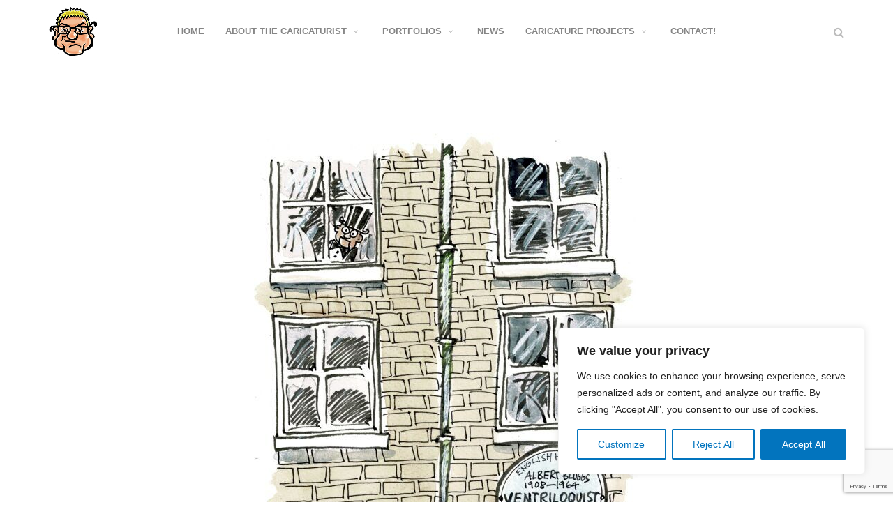

--- FILE ---
content_type: text/html; charset=UTF-8
request_url: https://www.caricatures.org.uk/cartoon-jokes/
body_size: 21902
content:
<!DOCTYPE html>
<!-- Open Html -->
<html lang="en-GB">
<!-- Open Head -->
<head>
    <meta name="google-site-verification" content="sxvXGzyc5NGS4FO_oUQKWEReOG8cToZdz6VzDagpZVc" />
	<meta charset="UTF-8"/>
<meta name="viewport" content="width=device-width, initial-scale=1, maximum-scale=1">


    <link rel="pingback" href="https://www.caricatures.org.uk/xmlrpc.php"/>

<link rel="profile" href="https://gmpg.org/xfn/11" />






<meta name='robots' content='index, follow, max-image-preview:large, max-snippet:-1, max-video-preview:-1' />

	<!-- This site is optimized with the Yoast SEO plugin v26.8 - https://yoast.com/product/yoast-seo-wordpress/ -->
	<title>Cartoon Jokes</title>
	<meta name="description" content="EVERY CARTOONIST usually tries his hand at the difficult art of drawing cartoon jokes." />
	<link rel="canonical" href="https://www.caricatures.org.uk/cartoon-jokes/" />
	<meta property="og:locale" content="en_GB" />
	<meta property="og:type" content="article" />
	<meta property="og:title" content="Cartoon Jokes" />
	<meta property="og:description" content="EVERY CARTOONIST usually tries his hand at the difficult art of drawing cartoon jokes." />
	<meta property="og:url" content="https://www.caricatures.org.uk/cartoon-jokes/" />
	<meta property="og:site_name" content="Caricatures and Cartoons in London" />
	<meta property="article:publisher" content="https://www.facebook.com/simon.ellinas" />
	<meta property="article:published_time" content="2024-05-06T15:45:36+00:00" />
	<meta property="article:modified_time" content="2024-05-06T15:46:47+00:00" />
	<meta property="og:image" content="https://www.caricatures.org.uk/wp-content/uploads/2024/05/Ventriloquist-Cartoon-Version-2-Maison-Bertaux.jpeg" />
	<meta property="og:image:width" content="552" />
	<meta property="og:image:height" content="900" />
	<meta property="og:image:type" content="image/jpeg" />
	<meta name="author" content="Simon Ellinas" />
	<meta name="twitter:card" content="summary_large_image" />
	<meta name="twitter:creator" content="@cartoonelli" />
	<meta name="twitter:site" content="@cartoonelli" />
	<meta name="twitter:label1" content="Written by" />
	<meta name="twitter:data1" content="Simon Ellinas" />
	<meta name="twitter:label2" content="Estimated reading time" />
	<meta name="twitter:data2" content="2 minutes" />
	<script type="application/ld+json" class="yoast-schema-graph">{"@context":"https://schema.org","@graph":[{"@type":"Article","@id":"https://www.caricatures.org.uk/cartoon-jokes/#article","isPartOf":{"@id":"https://www.caricatures.org.uk/cartoon-jokes/"},"author":{"name":"Simon Ellinas","@id":"https://www.caricatures.org.uk/#/schema/person/e0a7de75d1dbf8ec5b472fa2adcd7d09"},"headline":"Cartoon Jokes","datePublished":"2024-05-06T15:45:36+00:00","dateModified":"2024-05-06T15:46:47+00:00","mainEntityOfPage":{"@id":"https://www.caricatures.org.uk/cartoon-jokes/"},"wordCount":260,"commentCount":0,"publisher":{"@id":"https://www.caricatures.org.uk/#organization"},"image":{"@id":"https://www.caricatures.org.uk/cartoon-jokes/#primaryimage"},"thumbnailUrl":"https://www.caricatures.org.uk/wp-content/uploads/2024/05/Ventriloquist-Cartoon-Version-2-Maison-Bertaux.jpeg","keywords":["Private Eye Magazine","Professional Cartoonists Organisation","Punch Magazine"],"articleSection":["Cartoon Illustrations","Cartoons"],"inLanguage":"en-GB","potentialAction":[{"@type":"CommentAction","name":"Comment","target":["https://www.caricatures.org.uk/cartoon-jokes/#respond"]}]},{"@type":"WebPage","@id":"https://www.caricatures.org.uk/cartoon-jokes/","url":"https://www.caricatures.org.uk/cartoon-jokes/","name":"Cartoon Jokes","isPartOf":{"@id":"https://www.caricatures.org.uk/#website"},"primaryImageOfPage":{"@id":"https://www.caricatures.org.uk/cartoon-jokes/#primaryimage"},"image":{"@id":"https://www.caricatures.org.uk/cartoon-jokes/#primaryimage"},"thumbnailUrl":"https://www.caricatures.org.uk/wp-content/uploads/2024/05/Ventriloquist-Cartoon-Version-2-Maison-Bertaux.jpeg","datePublished":"2024-05-06T15:45:36+00:00","dateModified":"2024-05-06T15:46:47+00:00","description":"EVERY CARTOONIST usually tries his hand at the difficult art of drawing cartoon jokes.","breadcrumb":{"@id":"https://www.caricatures.org.uk/cartoon-jokes/#breadcrumb"},"inLanguage":"en-GB","potentialAction":[{"@type":"ReadAction","target":["https://www.caricatures.org.uk/cartoon-jokes/"]}]},{"@type":"ImageObject","inLanguage":"en-GB","@id":"https://www.caricatures.org.uk/cartoon-jokes/#primaryimage","url":"https://www.caricatures.org.uk/wp-content/uploads/2024/05/Ventriloquist-Cartoon-Version-2-Maison-Bertaux.jpeg","contentUrl":"https://www.caricatures.org.uk/wp-content/uploads/2024/05/Ventriloquist-Cartoon-Version-2-Maison-Bertaux.jpeg","width":552,"height":900,"caption":"Cartoon Joke about Ventriloquist as exhibited in Maison Bertaux"},{"@type":"BreadcrumbList","@id":"https://www.caricatures.org.uk/cartoon-jokes/#breadcrumb","itemListElement":[{"@type":"ListItem","position":1,"name":"Home","item":"https://www.caricatures.org.uk/"},{"@type":"ListItem","position":2,"name":"News","item":"https://www.caricatures.org.uk/news/"},{"@type":"ListItem","position":3,"name":"Cartoon Jokes"}]},{"@type":"WebSite","@id":"https://www.caricatures.org.uk/#website","url":"https://www.caricatures.org.uk/","name":"Caricatures and Cartoons in London","description":"Caricatures and Cartoons from a caricaturist in London","publisher":{"@id":"https://www.caricatures.org.uk/#organization"},"potentialAction":[{"@type":"SearchAction","target":{"@type":"EntryPoint","urlTemplate":"https://www.caricatures.org.uk/?s={search_term_string}"},"query-input":{"@type":"PropertyValueSpecification","valueRequired":true,"valueName":"search_term_string"}}],"inLanguage":"en-GB"},{"@type":"Organization","@id":"https://www.caricatures.org.uk/#organization","name":"Caricatures by Simon Ellinas","alternateName":"Cartoons by Simon Ellinas","url":"https://www.caricatures.org.uk/","logo":{"@type":"ImageObject","inLanguage":"en-GB","@id":"https://www.caricatures.org.uk/#/schema/logo/image/","url":"https://www.caricatures.org.uk/wp-content/uploads/2023/05/Simon-Ellinas-Caricaturist.jpeg","contentUrl":"https://www.caricatures.org.uk/wp-content/uploads/2023/05/Simon-Ellinas-Caricaturist.jpeg","width":150,"height":153,"caption":"Caricatures by Simon Ellinas"},"image":{"@id":"https://www.caricatures.org.uk/#/schema/logo/image/"},"sameAs":["https://www.facebook.com/simon.ellinas","https://x.com/cartoonelli","https://www.linkedin.com/in/caricaturistlondon","https://www.instagram.com/caricaturelli"]},{"@type":"Person","@id":"https://www.caricatures.org.uk/#/schema/person/e0a7de75d1dbf8ec5b472fa2adcd7d09","name":"Simon Ellinas","url":"https://www.caricatures.org.uk/author/simon/"}]}</script>
	<!-- / Yoast SEO plugin. -->


<link rel='dns-prefetch' href='//fonts.googleapis.com' />
<link rel="alternate" type="application/rss+xml" title="Caricatures and Cartoons in London &raquo; Feed" href="https://www.caricatures.org.uk/feed/" />
<link rel="alternate" type="application/rss+xml" title="Caricatures and Cartoons in London &raquo; Comments Feed" href="https://www.caricatures.org.uk/comments/feed/" />
<link rel="alternate" type="application/rss+xml" title="Caricatures and Cartoons in London &raquo; Cartoon Jokes Comments Feed" href="https://www.caricatures.org.uk/cartoon-jokes/feed/" />
<link rel="alternate" title="oEmbed (JSON)" type="application/json+oembed" href="https://www.caricatures.org.uk/wp-json/oembed/1.0/embed?url=https%3A%2F%2Fwww.caricatures.org.uk%2Fcartoon-jokes%2F" />
<link rel="alternate" title="oEmbed (XML)" type="text/xml+oembed" href="https://www.caricatures.org.uk/wp-json/oembed/1.0/embed?url=https%3A%2F%2Fwww.caricatures.org.uk%2Fcartoon-jokes%2F&#038;format=xml" />
		<!-- This site uses the Google Analytics by MonsterInsights plugin v9.11.1 - Using Analytics tracking - https://www.monsterinsights.com/ -->
							<script src="//www.googletagmanager.com/gtag/js?id=G-2Q00FHTRQW"  data-cfasync="false" data-wpfc-render="false" type="text/javascript" async></script>
			<script data-cfasync="false" data-wpfc-render="false" type="text/javascript">
				var mi_version = '9.11.1';
				var mi_track_user = true;
				var mi_no_track_reason = '';
								var MonsterInsightsDefaultLocations = {"page_location":"https:\/\/www.caricatures.org.uk\/cartoon-jokes\/?utm_campaign=cartoon-jokes&utm_medium=rss&utm_source=rss"};
								if ( typeof MonsterInsightsPrivacyGuardFilter === 'function' ) {
					var MonsterInsightsLocations = (typeof MonsterInsightsExcludeQuery === 'object') ? MonsterInsightsPrivacyGuardFilter( MonsterInsightsExcludeQuery ) : MonsterInsightsPrivacyGuardFilter( MonsterInsightsDefaultLocations );
				} else {
					var MonsterInsightsLocations = (typeof MonsterInsightsExcludeQuery === 'object') ? MonsterInsightsExcludeQuery : MonsterInsightsDefaultLocations;
				}

								var disableStrs = [
										'ga-disable-G-2Q00FHTRQW',
									];

				/* Function to detect opted out users */
				function __gtagTrackerIsOptedOut() {
					for (var index = 0; index < disableStrs.length; index++) {
						if (document.cookie.indexOf(disableStrs[index] + '=true') > -1) {
							return true;
						}
					}

					return false;
				}

				/* Disable tracking if the opt-out cookie exists. */
				if (__gtagTrackerIsOptedOut()) {
					for (var index = 0; index < disableStrs.length; index++) {
						window[disableStrs[index]] = true;
					}
				}

				/* Opt-out function */
				function __gtagTrackerOptout() {
					for (var index = 0; index < disableStrs.length; index++) {
						document.cookie = disableStrs[index] + '=true; expires=Thu, 31 Dec 2099 23:59:59 UTC; path=/';
						window[disableStrs[index]] = true;
					}
				}

				if ('undefined' === typeof gaOptout) {
					function gaOptout() {
						__gtagTrackerOptout();
					}
				}
								window.dataLayer = window.dataLayer || [];

				window.MonsterInsightsDualTracker = {
					helpers: {},
					trackers: {},
				};
				if (mi_track_user) {
					function __gtagDataLayer() {
						dataLayer.push(arguments);
					}

					function __gtagTracker(type, name, parameters) {
						if (!parameters) {
							parameters = {};
						}

						if (parameters.send_to) {
							__gtagDataLayer.apply(null, arguments);
							return;
						}

						if (type === 'event') {
														parameters.send_to = monsterinsights_frontend.v4_id;
							var hookName = name;
							if (typeof parameters['event_category'] !== 'undefined') {
								hookName = parameters['event_category'] + ':' + name;
							}

							if (typeof MonsterInsightsDualTracker.trackers[hookName] !== 'undefined') {
								MonsterInsightsDualTracker.trackers[hookName](parameters);
							} else {
								__gtagDataLayer('event', name, parameters);
							}
							
						} else {
							__gtagDataLayer.apply(null, arguments);
						}
					}

					__gtagTracker('js', new Date());
					__gtagTracker('set', {
						'developer_id.dZGIzZG': true,
											});
					if ( MonsterInsightsLocations.page_location ) {
						__gtagTracker('set', MonsterInsightsLocations);
					}
										__gtagTracker('config', 'G-2Q00FHTRQW', {"forceSSL":"true","link_attribution":"true"} );
										window.gtag = __gtagTracker;										(function () {
						/* https://developers.google.com/analytics/devguides/collection/analyticsjs/ */
						/* ga and __gaTracker compatibility shim. */
						var noopfn = function () {
							return null;
						};
						var newtracker = function () {
							return new Tracker();
						};
						var Tracker = function () {
							return null;
						};
						var p = Tracker.prototype;
						p.get = noopfn;
						p.set = noopfn;
						p.send = function () {
							var args = Array.prototype.slice.call(arguments);
							args.unshift('send');
							__gaTracker.apply(null, args);
						};
						var __gaTracker = function () {
							var len = arguments.length;
							if (len === 0) {
								return;
							}
							var f = arguments[len - 1];
							if (typeof f !== 'object' || f === null || typeof f.hitCallback !== 'function') {
								if ('send' === arguments[0]) {
									var hitConverted, hitObject = false, action;
									if ('event' === arguments[1]) {
										if ('undefined' !== typeof arguments[3]) {
											hitObject = {
												'eventAction': arguments[3],
												'eventCategory': arguments[2],
												'eventLabel': arguments[4],
												'value': arguments[5] ? arguments[5] : 1,
											}
										}
									}
									if ('pageview' === arguments[1]) {
										if ('undefined' !== typeof arguments[2]) {
											hitObject = {
												'eventAction': 'page_view',
												'page_path': arguments[2],
											}
										}
									}
									if (typeof arguments[2] === 'object') {
										hitObject = arguments[2];
									}
									if (typeof arguments[5] === 'object') {
										Object.assign(hitObject, arguments[5]);
									}
									if ('undefined' !== typeof arguments[1].hitType) {
										hitObject = arguments[1];
										if ('pageview' === hitObject.hitType) {
											hitObject.eventAction = 'page_view';
										}
									}
									if (hitObject) {
										action = 'timing' === arguments[1].hitType ? 'timing_complete' : hitObject.eventAction;
										hitConverted = mapArgs(hitObject);
										__gtagTracker('event', action, hitConverted);
									}
								}
								return;
							}

							function mapArgs(args) {
								var arg, hit = {};
								var gaMap = {
									'eventCategory': 'event_category',
									'eventAction': 'event_action',
									'eventLabel': 'event_label',
									'eventValue': 'event_value',
									'nonInteraction': 'non_interaction',
									'timingCategory': 'event_category',
									'timingVar': 'name',
									'timingValue': 'value',
									'timingLabel': 'event_label',
									'page': 'page_path',
									'location': 'page_location',
									'title': 'page_title',
									'referrer' : 'page_referrer',
								};
								for (arg in args) {
																		if (!(!args.hasOwnProperty(arg) || !gaMap.hasOwnProperty(arg))) {
										hit[gaMap[arg]] = args[arg];
									} else {
										hit[arg] = args[arg];
									}
								}
								return hit;
							}

							try {
								f.hitCallback();
							} catch (ex) {
							}
						};
						__gaTracker.create = newtracker;
						__gaTracker.getByName = newtracker;
						__gaTracker.getAll = function () {
							return [];
						};
						__gaTracker.remove = noopfn;
						__gaTracker.loaded = true;
						window['__gaTracker'] = __gaTracker;
					})();
									} else {
										console.log("");
					(function () {
						function __gtagTracker() {
							return null;
						}

						window['__gtagTracker'] = __gtagTracker;
						window['gtag'] = __gtagTracker;
					})();
									}
			</script>
							<!-- / Google Analytics by MonsterInsights -->
		<style id='wp-img-auto-sizes-contain-inline-css' type='text/css'>
img:is([sizes=auto i],[sizes^="auto," i]){contain-intrinsic-size:3000px 1500px}
/*# sourceURL=wp-img-auto-sizes-contain-inline-css */
</style>
<link rel='stylesheet' id='wpo_min-header-0-css' href='https://www.caricatures.org.uk/wp-content/cache/wpo-minify/1769183833/assets/wpo-minify-header-e2beb972.min.css' type='text/css' media='all' />
<script type="text/javascript" id="cookie-law-info-js-extra">
/* <![CDATA[ */
var _ckyConfig = {"_ipData":[],"_assetsURL":"https://www.caricatures.org.uk/wp-content/plugins/cookie-law-info/lite/frontend/images/","_publicURL":"https://www.caricatures.org.uk","_expiry":"365","_categories":[{"name":"Necessary","slug":"necessary","isNecessary":true,"ccpaDoNotSell":true,"cookies":[],"active":true,"defaultConsent":{"gdpr":true,"ccpa":true}},{"name":"Functional","slug":"functional","isNecessary":false,"ccpaDoNotSell":true,"cookies":[],"active":true,"defaultConsent":{"gdpr":false,"ccpa":false}},{"name":"Analytics","slug":"analytics","isNecessary":false,"ccpaDoNotSell":true,"cookies":[],"active":true,"defaultConsent":{"gdpr":false,"ccpa":false}},{"name":"Performance","slug":"performance","isNecessary":false,"ccpaDoNotSell":true,"cookies":[],"active":true,"defaultConsent":{"gdpr":false,"ccpa":false}},{"name":"Advertisement","slug":"advertisement","isNecessary":false,"ccpaDoNotSell":true,"cookies":[],"active":true,"defaultConsent":{"gdpr":false,"ccpa":false}}],"_activeLaw":"gdpr","_rootDomain":"","_block":"1","_showBanner":"1","_bannerConfig":{"settings":{"type":"box","preferenceCenterType":"popup","position":"bottom-right","applicableLaw":"gdpr"},"behaviours":{"reloadBannerOnAccept":false,"loadAnalyticsByDefault":false,"animations":{"onLoad":"animate","onHide":"sticky"}},"config":{"revisitConsent":{"status":true,"tag":"revisit-consent","position":"bottom-left","meta":{"url":"#"},"styles":{"background-color":"#0274be"},"elements":{"title":{"type":"text","tag":"revisit-consent-title","status":true,"styles":{"color":"#0056a7"}}}},"preferenceCenter":{"toggle":{"status":true,"tag":"detail-category-toggle","type":"toggle","states":{"active":{"styles":{"background-color":"#1863DC"}},"inactive":{"styles":{"background-color":"#D0D5D2"}}}}},"categoryPreview":{"status":false,"toggle":{"status":true,"tag":"detail-category-preview-toggle","type":"toggle","states":{"active":{"styles":{"background-color":"#1863DC"}},"inactive":{"styles":{"background-color":"#D0D5D2"}}}}},"videoPlaceholder":{"status":true,"styles":{"background-color":"#000000","border-color":"#000000","color":"#ffffff"}},"readMore":{"status":false,"tag":"readmore-button","type":"link","meta":{"noFollow":true,"newTab":true},"styles":{"color":"#0274be","background-color":"transparent","border-color":"transparent"}},"showMore":{"status":true,"tag":"show-desc-button","type":"button","styles":{"color":"#1863DC"}},"showLess":{"status":true,"tag":"hide-desc-button","type":"button","styles":{"color":"#1863DC"}},"alwaysActive":{"status":true,"tag":"always-active","styles":{"color":"#008000"}},"manualLinks":{"status":true,"tag":"manual-links","type":"link","styles":{"color":"#1863DC"}},"auditTable":{"status":true},"optOption":{"status":true,"toggle":{"status":true,"tag":"optout-option-toggle","type":"toggle","states":{"active":{"styles":{"background-color":"#1863dc"}},"inactive":{"styles":{"background-color":"#FFFFFF"}}}}}}},"_version":"3.3.9.1","_logConsent":"1","_tags":[{"tag":"accept-button","styles":{"color":"#FFFFFF","background-color":"#0274be","border-color":"#0274be"}},{"tag":"reject-button","styles":{"color":"#0274be","background-color":"transparent","border-color":"#0274be"}},{"tag":"settings-button","styles":{"color":"#0274be","background-color":"transparent","border-color":"#0274be"}},{"tag":"readmore-button","styles":{"color":"#0274be","background-color":"transparent","border-color":"transparent"}},{"tag":"donotsell-button","styles":{"color":"#1863DC","background-color":"transparent","border-color":"transparent"}},{"tag":"show-desc-button","styles":{"color":"#1863DC"}},{"tag":"hide-desc-button","styles":{"color":"#1863DC"}},{"tag":"cky-always-active","styles":[]},{"tag":"cky-link","styles":[]},{"tag":"accept-button","styles":{"color":"#FFFFFF","background-color":"#0274be","border-color":"#0274be"}},{"tag":"revisit-consent","styles":{"background-color":"#0274be"}}],"_shortCodes":[{"key":"cky_readmore","content":"\u003Ca href=\"#\" class=\"cky-policy\" aria-label=\"Cookie Policy\" target=\"_blank\" rel=\"noopener\" data-cky-tag=\"readmore-button\"\u003ECookie Policy\u003C/a\u003E","tag":"readmore-button","status":false,"attributes":{"rel":"nofollow","target":"_blank"}},{"key":"cky_show_desc","content":"\u003Cbutton class=\"cky-show-desc-btn\" data-cky-tag=\"show-desc-button\" aria-label=\"Show more\"\u003EShow more\u003C/button\u003E","tag":"show-desc-button","status":true,"attributes":[]},{"key":"cky_hide_desc","content":"\u003Cbutton class=\"cky-show-desc-btn\" data-cky-tag=\"hide-desc-button\" aria-label=\"Show less\"\u003EShow less\u003C/button\u003E","tag":"hide-desc-button","status":true,"attributes":[]},{"key":"cky_optout_show_desc","content":"[cky_optout_show_desc]","tag":"optout-show-desc-button","status":true,"attributes":[]},{"key":"cky_optout_hide_desc","content":"[cky_optout_hide_desc]","tag":"optout-hide-desc-button","status":true,"attributes":[]},{"key":"cky_category_toggle_label","content":"[cky_{{status}}_category_label] [cky_preference_{{category_slug}}_title]","tag":"","status":true,"attributes":[]},{"key":"cky_enable_category_label","content":"Enable","tag":"","status":true,"attributes":[]},{"key":"cky_disable_category_label","content":"Disable","tag":"","status":true,"attributes":[]},{"key":"cky_video_placeholder","content":"\u003Cdiv class=\"video-placeholder-normal\" data-cky-tag=\"video-placeholder\" id=\"[UNIQUEID]\"\u003E\u003Cp class=\"video-placeholder-text-normal\" data-cky-tag=\"placeholder-title\"\u003EPlease accept cookies to access this content\u003C/p\u003E\u003C/div\u003E","tag":"","status":true,"attributes":[]},{"key":"cky_enable_optout_label","content":"Enable","tag":"","status":true,"attributes":[]},{"key":"cky_disable_optout_label","content":"Disable","tag":"","status":true,"attributes":[]},{"key":"cky_optout_toggle_label","content":"[cky_{{status}}_optout_label] [cky_optout_option_title]","tag":"","status":true,"attributes":[]},{"key":"cky_optout_option_title","content":"Do Not Sell or Share My Personal Information","tag":"","status":true,"attributes":[]},{"key":"cky_optout_close_label","content":"Close","tag":"","status":true,"attributes":[]},{"key":"cky_preference_close_label","content":"Close","tag":"","status":true,"attributes":[]}],"_rtl":"","_language":"en","_providersToBlock":[]};
var _ckyStyles = {"css":".cky-overlay{background: #000000; opacity: 0.4; position: fixed; top: 0; left: 0; width: 100%; height: 100%; z-index: 99999999;}.cky-hide{display: none;}.cky-btn-revisit-wrapper{display: flex; align-items: center; justify-content: center; background: #0056a7; width: 45px; height: 45px; border-radius: 50%; position: fixed; z-index: 999999; cursor: pointer;}.cky-revisit-bottom-left{bottom: 15px; left: 15px;}.cky-revisit-bottom-right{bottom: 15px; right: 15px;}.cky-btn-revisit-wrapper .cky-btn-revisit{display: flex; align-items: center; justify-content: center; background: none; border: none; cursor: pointer; position: relative; margin: 0; padding: 0;}.cky-btn-revisit-wrapper .cky-btn-revisit img{max-width: fit-content; margin: 0; height: 30px; width: 30px;}.cky-revisit-bottom-left:hover::before{content: attr(data-tooltip); position: absolute; background: #4e4b66; color: #ffffff; left: calc(100% + 7px); font-size: 12px; line-height: 16px; width: max-content; padding: 4px 8px; border-radius: 4px;}.cky-revisit-bottom-left:hover::after{position: absolute; content: \"\"; border: 5px solid transparent; left: calc(100% + 2px); border-left-width: 0; border-right-color: #4e4b66;}.cky-revisit-bottom-right:hover::before{content: attr(data-tooltip); position: absolute; background: #4e4b66; color: #ffffff; right: calc(100% + 7px); font-size: 12px; line-height: 16px; width: max-content; padding: 4px 8px; border-radius: 4px;}.cky-revisit-bottom-right:hover::after{position: absolute; content: \"\"; border: 5px solid transparent; right: calc(100% + 2px); border-right-width: 0; border-left-color: #4e4b66;}.cky-revisit-hide{display: none;}.cky-consent-container{position: fixed; width: 440px; box-sizing: border-box; z-index: 9999999; border-radius: 6px;}.cky-consent-container .cky-consent-bar{background: #ffffff; border: 1px solid; padding: 20px 26px; box-shadow: 0 -1px 10px 0 #acabab4d; border-radius: 6px;}.cky-box-bottom-left{bottom: 40px; left: 40px;}.cky-box-bottom-right{bottom: 40px; right: 40px;}.cky-box-top-left{top: 40px; left: 40px;}.cky-box-top-right{top: 40px; right: 40px;}.cky-custom-brand-logo-wrapper .cky-custom-brand-logo{width: 100px; height: auto; margin: 0 0 12px 0;}.cky-notice .cky-title{color: #212121; font-weight: 700; font-size: 18px; line-height: 24px; margin: 0 0 12px 0;}.cky-notice-des *,.cky-preference-content-wrapper *,.cky-accordion-header-des *,.cky-gpc-wrapper .cky-gpc-desc *{font-size: 14px;}.cky-notice-des{color: #212121; font-size: 14px; line-height: 24px; font-weight: 400;}.cky-notice-des img{height: 25px; width: 25px;}.cky-consent-bar .cky-notice-des p,.cky-gpc-wrapper .cky-gpc-desc p,.cky-preference-body-wrapper .cky-preference-content-wrapper p,.cky-accordion-header-wrapper .cky-accordion-header-des p,.cky-cookie-des-table li div:last-child p{color: inherit; margin-top: 0; overflow-wrap: break-word;}.cky-notice-des P:last-child,.cky-preference-content-wrapper p:last-child,.cky-cookie-des-table li div:last-child p:last-child,.cky-gpc-wrapper .cky-gpc-desc p:last-child{margin-bottom: 0;}.cky-notice-des a.cky-policy,.cky-notice-des button.cky-policy{font-size: 14px; color: #1863dc; white-space: nowrap; cursor: pointer; background: transparent; border: 1px solid; text-decoration: underline;}.cky-notice-des button.cky-policy{padding: 0;}.cky-notice-des a.cky-policy:focus-visible,.cky-notice-des button.cky-policy:focus-visible,.cky-preference-content-wrapper .cky-show-desc-btn:focus-visible,.cky-accordion-header .cky-accordion-btn:focus-visible,.cky-preference-header .cky-btn-close:focus-visible,.cky-switch input[type=\"checkbox\"]:focus-visible,.cky-footer-wrapper a:focus-visible,.cky-btn:focus-visible{outline: 2px solid #1863dc; outline-offset: 2px;}.cky-btn:focus:not(:focus-visible),.cky-accordion-header .cky-accordion-btn:focus:not(:focus-visible),.cky-preference-content-wrapper .cky-show-desc-btn:focus:not(:focus-visible),.cky-btn-revisit-wrapper .cky-btn-revisit:focus:not(:focus-visible),.cky-preference-header .cky-btn-close:focus:not(:focus-visible),.cky-consent-bar .cky-banner-btn-close:focus:not(:focus-visible){outline: 0;}button.cky-show-desc-btn:not(:hover):not(:active){color: #1863dc; background: transparent;}button.cky-accordion-btn:not(:hover):not(:active),button.cky-banner-btn-close:not(:hover):not(:active),button.cky-btn-revisit:not(:hover):not(:active),button.cky-btn-close:not(:hover):not(:active){background: transparent;}.cky-consent-bar button:hover,.cky-modal.cky-modal-open button:hover,.cky-consent-bar button:focus,.cky-modal.cky-modal-open button:focus{text-decoration: none;}.cky-notice-btn-wrapper{display: flex; justify-content: flex-start; align-items: center; flex-wrap: wrap; margin-top: 16px;}.cky-notice-btn-wrapper .cky-btn{text-shadow: none; box-shadow: none;}.cky-btn{flex: auto; max-width: 100%; font-size: 14px; font-family: inherit; line-height: 24px; padding: 8px; font-weight: 500; margin: 0 8px 0 0; border-radius: 2px; cursor: pointer; text-align: center; text-transform: none; min-height: 0;}.cky-btn:hover{opacity: 0.8;}.cky-btn-customize{color: #1863dc; background: transparent; border: 2px solid #1863dc;}.cky-btn-reject{color: #1863dc; background: transparent; border: 2px solid #1863dc;}.cky-btn-accept{background: #1863dc; color: #ffffff; border: 2px solid #1863dc;}.cky-btn:last-child{margin-right: 0;}@media (max-width: 576px){.cky-box-bottom-left{bottom: 0; left: 0;}.cky-box-bottom-right{bottom: 0; right: 0;}.cky-box-top-left{top: 0; left: 0;}.cky-box-top-right{top: 0; right: 0;}}@media (max-width: 440px){.cky-box-bottom-left, .cky-box-bottom-right, .cky-box-top-left, .cky-box-top-right{width: 100%; max-width: 100%;}.cky-consent-container .cky-consent-bar{padding: 20px 0;}.cky-custom-brand-logo-wrapper, .cky-notice .cky-title, .cky-notice-des, .cky-notice-btn-wrapper{padding: 0 24px;}.cky-notice-des{max-height: 40vh; overflow-y: scroll;}.cky-notice-btn-wrapper{flex-direction: column; margin-top: 0;}.cky-btn{width: 100%; margin: 10px 0 0 0;}.cky-notice-btn-wrapper .cky-btn-customize{order: 2;}.cky-notice-btn-wrapper .cky-btn-reject{order: 3;}.cky-notice-btn-wrapper .cky-btn-accept{order: 1; margin-top: 16px;}}@media (max-width: 352px){.cky-notice .cky-title{font-size: 16px;}.cky-notice-des *{font-size: 12px;}.cky-notice-des, .cky-btn{font-size: 12px;}}.cky-modal.cky-modal-open{display: flex; visibility: visible; -webkit-transform: translate(-50%, -50%); -moz-transform: translate(-50%, -50%); -ms-transform: translate(-50%, -50%); -o-transform: translate(-50%, -50%); transform: translate(-50%, -50%); top: 50%; left: 50%; transition: all 1s ease;}.cky-modal{box-shadow: 0 32px 68px rgba(0, 0, 0, 0.3); margin: 0 auto; position: fixed; max-width: 100%; background: #ffffff; top: 50%; box-sizing: border-box; border-radius: 6px; z-index: 999999999; color: #212121; -webkit-transform: translate(-50%, 100%); -moz-transform: translate(-50%, 100%); -ms-transform: translate(-50%, 100%); -o-transform: translate(-50%, 100%); transform: translate(-50%, 100%); visibility: hidden; transition: all 0s ease;}.cky-preference-center{max-height: 79vh; overflow: hidden; width: 845px; overflow: hidden; flex: 1 1 0; display: flex; flex-direction: column; border-radius: 6px;}.cky-preference-header{display: flex; align-items: center; justify-content: space-between; padding: 22px 24px; border-bottom: 1px solid;}.cky-preference-header .cky-preference-title{font-size: 18px; font-weight: 700; line-height: 24px;}.cky-preference-header .cky-btn-close{margin: 0; cursor: pointer; vertical-align: middle; padding: 0; background: none; border: none; width: auto; height: auto; min-height: 0; line-height: 0; text-shadow: none; box-shadow: none;}.cky-preference-header .cky-btn-close img{margin: 0; height: 10px; width: 10px;}.cky-preference-body-wrapper{padding: 0 24px; flex: 1; overflow: auto; box-sizing: border-box;}.cky-preference-content-wrapper,.cky-gpc-wrapper .cky-gpc-desc{font-size: 14px; line-height: 24px; font-weight: 400; padding: 12px 0;}.cky-preference-content-wrapper{border-bottom: 1px solid;}.cky-preference-content-wrapper img{height: 25px; width: 25px;}.cky-preference-content-wrapper .cky-show-desc-btn{font-size: 14px; font-family: inherit; color: #1863dc; text-decoration: none; line-height: 24px; padding: 0; margin: 0; white-space: nowrap; cursor: pointer; background: transparent; border-color: transparent; text-transform: none; min-height: 0; text-shadow: none; box-shadow: none;}.cky-accordion-wrapper{margin-bottom: 10px;}.cky-accordion{border-bottom: 1px solid;}.cky-accordion:last-child{border-bottom: none;}.cky-accordion .cky-accordion-item{display: flex; margin-top: 10px;}.cky-accordion .cky-accordion-body{display: none;}.cky-accordion.cky-accordion-active .cky-accordion-body{display: block; padding: 0 22px; margin-bottom: 16px;}.cky-accordion-header-wrapper{cursor: pointer; width: 100%;}.cky-accordion-item .cky-accordion-header{display: flex; justify-content: space-between; align-items: center;}.cky-accordion-header .cky-accordion-btn{font-size: 16px; font-family: inherit; color: #212121; line-height: 24px; background: none; border: none; font-weight: 700; padding: 0; margin: 0; cursor: pointer; text-transform: none; min-height: 0; text-shadow: none; box-shadow: none;}.cky-accordion-header .cky-always-active{color: #008000; font-weight: 600; line-height: 24px; font-size: 14px;}.cky-accordion-header-des{font-size: 14px; line-height: 24px; margin: 10px 0 16px 0;}.cky-accordion-chevron{margin-right: 22px; position: relative; cursor: pointer;}.cky-accordion-chevron-hide{display: none;}.cky-accordion .cky-accordion-chevron i::before{content: \"\"; position: absolute; border-right: 1.4px solid; border-bottom: 1.4px solid; border-color: inherit; height: 6px; width: 6px; -webkit-transform: rotate(-45deg); -moz-transform: rotate(-45deg); -ms-transform: rotate(-45deg); -o-transform: rotate(-45deg); transform: rotate(-45deg); transition: all 0.2s ease-in-out; top: 8px;}.cky-accordion.cky-accordion-active .cky-accordion-chevron i::before{-webkit-transform: rotate(45deg); -moz-transform: rotate(45deg); -ms-transform: rotate(45deg); -o-transform: rotate(45deg); transform: rotate(45deg);}.cky-audit-table{background: #f4f4f4; border-radius: 6px;}.cky-audit-table .cky-empty-cookies-text{color: inherit; font-size: 12px; line-height: 24px; margin: 0; padding: 10px;}.cky-audit-table .cky-cookie-des-table{font-size: 12px; line-height: 24px; font-weight: normal; padding: 15px 10px; border-bottom: 1px solid; border-bottom-color: inherit; margin: 0;}.cky-audit-table .cky-cookie-des-table:last-child{border-bottom: none;}.cky-audit-table .cky-cookie-des-table li{list-style-type: none; display: flex; padding: 3px 0;}.cky-audit-table .cky-cookie-des-table li:first-child{padding-top: 0;}.cky-cookie-des-table li div:first-child{width: 100px; font-weight: 600; word-break: break-word; word-wrap: break-word;}.cky-cookie-des-table li div:last-child{flex: 1; word-break: break-word; word-wrap: break-word; margin-left: 8px;}.cky-footer-shadow{display: block; width: 100%; height: 40px; background: linear-gradient(180deg, rgba(255, 255, 255, 0) 0%, #ffffff 100%); position: absolute; bottom: calc(100% - 1px);}.cky-footer-wrapper{position: relative;}.cky-prefrence-btn-wrapper{display: flex; flex-wrap: wrap; align-items: center; justify-content: center; padding: 22px 24px; border-top: 1px solid;}.cky-prefrence-btn-wrapper .cky-btn{flex: auto; max-width: 100%; text-shadow: none; box-shadow: none;}.cky-btn-preferences{color: #1863dc; background: transparent; border: 2px solid #1863dc;}.cky-preference-header,.cky-preference-body-wrapper,.cky-preference-content-wrapper,.cky-accordion-wrapper,.cky-accordion,.cky-accordion-wrapper,.cky-footer-wrapper,.cky-prefrence-btn-wrapper{border-color: inherit;}@media (max-width: 845px){.cky-modal{max-width: calc(100% - 16px);}}@media (max-width: 576px){.cky-modal{max-width: 100%;}.cky-preference-center{max-height: 100vh;}.cky-prefrence-btn-wrapper{flex-direction: column;}.cky-accordion.cky-accordion-active .cky-accordion-body{padding-right: 0;}.cky-prefrence-btn-wrapper .cky-btn{width: 100%; margin: 10px 0 0 0;}.cky-prefrence-btn-wrapper .cky-btn-reject{order: 3;}.cky-prefrence-btn-wrapper .cky-btn-accept{order: 1; margin-top: 0;}.cky-prefrence-btn-wrapper .cky-btn-preferences{order: 2;}}@media (max-width: 425px){.cky-accordion-chevron{margin-right: 15px;}.cky-notice-btn-wrapper{margin-top: 0;}.cky-accordion.cky-accordion-active .cky-accordion-body{padding: 0 15px;}}@media (max-width: 352px){.cky-preference-header .cky-preference-title{font-size: 16px;}.cky-preference-header{padding: 16px 24px;}.cky-preference-content-wrapper *, .cky-accordion-header-des *{font-size: 12px;}.cky-preference-content-wrapper, .cky-preference-content-wrapper .cky-show-more, .cky-accordion-header .cky-always-active, .cky-accordion-header-des, .cky-preference-content-wrapper .cky-show-desc-btn, .cky-notice-des a.cky-policy{font-size: 12px;}.cky-accordion-header .cky-accordion-btn{font-size: 14px;}}.cky-switch{display: flex;}.cky-switch input[type=\"checkbox\"]{position: relative; width: 44px; height: 24px; margin: 0; background: #d0d5d2; -webkit-appearance: none; border-radius: 50px; cursor: pointer; outline: 0; border: none; top: 0;}.cky-switch input[type=\"checkbox\"]:checked{background: #1863dc;}.cky-switch input[type=\"checkbox\"]:before{position: absolute; content: \"\"; height: 20px; width: 20px; left: 2px; bottom: 2px; border-radius: 50%; background-color: white; -webkit-transition: 0.4s; transition: 0.4s; margin: 0;}.cky-switch input[type=\"checkbox\"]:after{display: none;}.cky-switch input[type=\"checkbox\"]:checked:before{-webkit-transform: translateX(20px); -ms-transform: translateX(20px); transform: translateX(20px);}@media (max-width: 425px){.cky-switch input[type=\"checkbox\"]{width: 38px; height: 21px;}.cky-switch input[type=\"checkbox\"]:before{height: 17px; width: 17px;}.cky-switch input[type=\"checkbox\"]:checked:before{-webkit-transform: translateX(17px); -ms-transform: translateX(17px); transform: translateX(17px);}}.cky-consent-bar .cky-banner-btn-close{position: absolute; right: 9px; top: 5px; background: none; border: none; cursor: pointer; padding: 0; margin: 0; min-height: 0; line-height: 0; height: auto; width: auto; text-shadow: none; box-shadow: none;}.cky-consent-bar .cky-banner-btn-close img{height: 9px; width: 9px; margin: 0;}.cky-notice-group{font-size: 14px; line-height: 24px; font-weight: 400; color: #212121;}.cky-notice-btn-wrapper .cky-btn-do-not-sell{font-size: 14px; line-height: 24px; padding: 6px 0; margin: 0; font-weight: 500; background: none; border-radius: 2px; border: none; cursor: pointer; text-align: left; color: #1863dc; background: transparent; border-color: transparent; box-shadow: none; text-shadow: none;}.cky-consent-bar .cky-banner-btn-close:focus-visible,.cky-notice-btn-wrapper .cky-btn-do-not-sell:focus-visible,.cky-opt-out-btn-wrapper .cky-btn:focus-visible,.cky-opt-out-checkbox-wrapper input[type=\"checkbox\"].cky-opt-out-checkbox:focus-visible{outline: 2px solid #1863dc; outline-offset: 2px;}@media (max-width: 440px){.cky-consent-container{width: 100%;}}@media (max-width: 352px){.cky-notice-des a.cky-policy, .cky-notice-btn-wrapper .cky-btn-do-not-sell{font-size: 12px;}}.cky-opt-out-wrapper{padding: 12px 0;}.cky-opt-out-wrapper .cky-opt-out-checkbox-wrapper{display: flex; align-items: center;}.cky-opt-out-checkbox-wrapper .cky-opt-out-checkbox-label{font-size: 16px; font-weight: 700; line-height: 24px; margin: 0 0 0 12px; cursor: pointer;}.cky-opt-out-checkbox-wrapper input[type=\"checkbox\"].cky-opt-out-checkbox{background-color: #ffffff; border: 1px solid black; width: 20px; height: 18.5px; margin: 0; -webkit-appearance: none; position: relative; display: flex; align-items: center; justify-content: center; border-radius: 2px; cursor: pointer;}.cky-opt-out-checkbox-wrapper input[type=\"checkbox\"].cky-opt-out-checkbox:checked{background-color: #1863dc; border: none;}.cky-opt-out-checkbox-wrapper input[type=\"checkbox\"].cky-opt-out-checkbox:checked::after{left: 6px; bottom: 4px; width: 7px; height: 13px; border: solid #ffffff; border-width: 0 3px 3px 0; border-radius: 2px; -webkit-transform: rotate(45deg); -ms-transform: rotate(45deg); transform: rotate(45deg); content: \"\"; position: absolute; box-sizing: border-box;}.cky-opt-out-checkbox-wrapper.cky-disabled .cky-opt-out-checkbox-label,.cky-opt-out-checkbox-wrapper.cky-disabled input[type=\"checkbox\"].cky-opt-out-checkbox{cursor: no-drop;}.cky-gpc-wrapper{margin: 0 0 0 32px;}.cky-footer-wrapper .cky-opt-out-btn-wrapper{display: flex; flex-wrap: wrap; align-items: center; justify-content: center; padding: 22px 24px;}.cky-opt-out-btn-wrapper .cky-btn{flex: auto; max-width: 100%; text-shadow: none; box-shadow: none;}.cky-opt-out-btn-wrapper .cky-btn-cancel{border: 1px solid #dedfe0; background: transparent; color: #858585;}.cky-opt-out-btn-wrapper .cky-btn-confirm{background: #1863dc; color: #ffffff; border: 1px solid #1863dc;}@media (max-width: 352px){.cky-opt-out-checkbox-wrapper .cky-opt-out-checkbox-label{font-size: 14px;}.cky-gpc-wrapper .cky-gpc-desc, .cky-gpc-wrapper .cky-gpc-desc *{font-size: 12px;}.cky-opt-out-checkbox-wrapper input[type=\"checkbox\"].cky-opt-out-checkbox{width: 16px; height: 16px;}.cky-opt-out-checkbox-wrapper input[type=\"checkbox\"].cky-opt-out-checkbox:checked::after{left: 5px; bottom: 4px; width: 3px; height: 9px;}.cky-gpc-wrapper{margin: 0 0 0 28px;}}.video-placeholder-youtube{background-size: 100% 100%; background-position: center; background-repeat: no-repeat; background-color: #b2b0b059; position: relative; display: flex; align-items: center; justify-content: center; max-width: 100%;}.video-placeholder-text-youtube{text-align: center; align-items: center; padding: 10px 16px; background-color: #000000cc; color: #ffffff; border: 1px solid; border-radius: 2px; cursor: pointer;}.video-placeholder-normal{background-image: url(\"/wp-content/plugins/cookie-law-info/lite/frontend/images/placeholder.svg\"); background-size: 80px; background-position: center; background-repeat: no-repeat; background-color: #b2b0b059; position: relative; display: flex; align-items: flex-end; justify-content: center; max-width: 100%;}.video-placeholder-text-normal{align-items: center; padding: 10px 16px; text-align: center; border: 1px solid; border-radius: 2px; cursor: pointer;}.cky-rtl{direction: rtl; text-align: right;}.cky-rtl .cky-banner-btn-close{left: 9px; right: auto;}.cky-rtl .cky-notice-btn-wrapper .cky-btn:last-child{margin-right: 8px;}.cky-rtl .cky-notice-btn-wrapper .cky-btn:first-child{margin-right: 0;}.cky-rtl .cky-notice-btn-wrapper{margin-left: 0; margin-right: 15px;}.cky-rtl .cky-prefrence-btn-wrapper .cky-btn{margin-right: 8px;}.cky-rtl .cky-prefrence-btn-wrapper .cky-btn:first-child{margin-right: 0;}.cky-rtl .cky-accordion .cky-accordion-chevron i::before{border: none; border-left: 1.4px solid; border-top: 1.4px solid; left: 12px;}.cky-rtl .cky-accordion.cky-accordion-active .cky-accordion-chevron i::before{-webkit-transform: rotate(-135deg); -moz-transform: rotate(-135deg); -ms-transform: rotate(-135deg); -o-transform: rotate(-135deg); transform: rotate(-135deg);}@media (max-width: 768px){.cky-rtl .cky-notice-btn-wrapper{margin-right: 0;}}@media (max-width: 576px){.cky-rtl .cky-notice-btn-wrapper .cky-btn:last-child{margin-right: 0;}.cky-rtl .cky-prefrence-btn-wrapper .cky-btn{margin-right: 0;}.cky-rtl .cky-accordion.cky-accordion-active .cky-accordion-body{padding: 0 22px 0 0;}}@media (max-width: 425px){.cky-rtl .cky-accordion.cky-accordion-active .cky-accordion-body{padding: 0 15px 0 0;}}.cky-rtl .cky-opt-out-btn-wrapper .cky-btn{margin-right: 12px;}.cky-rtl .cky-opt-out-btn-wrapper .cky-btn:first-child{margin-right: 0;}.cky-rtl .cky-opt-out-checkbox-wrapper .cky-opt-out-checkbox-label{margin: 0 12px 0 0;}"};
//# sourceURL=cookie-law-info-js-extra
/* ]]> */
</script>
<script type="text/javascript" src="https://www.caricatures.org.uk/wp-content/plugins/cookie-law-info/lite/frontend/js/script.min.js" id="cookie-law-info-js"></script>
<script type="text/javascript" src="https://www.caricatures.org.uk/wp-content/plugins/google-analytics-for-wordpress/assets/js/frontend-gtag.min.js" id="monsterinsights-frontend-script-js" async="async" data-wp-strategy="async"></script>
<script data-cfasync="false" data-wpfc-render="false" type="text/javascript" id='monsterinsights-frontend-script-js-extra'>/* <![CDATA[ */
var monsterinsights_frontend = {"js_events_tracking":"true","download_extensions":"doc,pdf,ppt,zip,xls,docx,pptx,xlsx","inbound_paths":"[{\"path\":\"\\\/go\\\/\",\"label\":\"affiliate\"},{\"path\":\"\\\/recommend\\\/\",\"label\":\"affiliate\"}]","home_url":"https:\/\/www.caricatures.org.uk","hash_tracking":"false","v4_id":"G-2Q00FHTRQW"};/* ]]> */
</script>
<script type="text/javascript" src="https://www.caricatures.org.uk/wp-includes/js/jquery/jquery.min.js" id="jquery-core-js"></script>
<script type="text/javascript" src="https://www.caricatures.org.uk/wp-includes/js/jquery/jquery-migrate.min.js" id="jquery-migrate-js"></script>
<script type="text/javascript" src="https://www.caricatures.org.uk/wp-content/plugins/epic-social-share/assets/js/theia-sticky-sidebar.min.js" id="theia-sticky-sidebar-js"></script>
<script type="text/javascript" src="https://www.caricatures.org.uk/wp-content/plugins/wp-optimize-premium/js/send-command-4-4-1.min.js" id="wp-optimize-send-command-js"></script>
<script type="text/javascript" src="https://www.caricatures.org.uk/wp-content/plugins/wp-optimize-premium/js/wpo-lazy-load-4-4-1.min.js" id="wp-optimize-lazy-load-js"></script>
<script></script><link rel="https://api.w.org/" href="https://www.caricatures.org.uk/wp-json/" /><link rel="alternate" title="JSON" type="application/json" href="https://www.caricatures.org.uk/wp-json/wp/v2/posts/4333" /><link rel="EditURI" type="application/rsd+xml" title="RSD" href="https://www.caricatures.org.uk/xmlrpc.php?rsd" />
<style id='xmenu_custom_style'></style><style id="cky-style-inline">[data-cky-tag]{visibility:hidden;}</style><meta name="ti-site-data" content="eyJyIjoiMTowITc6MCEzMDowIiwibyI6Imh0dHBzOlwvXC93d3cuY2FyaWNhdHVyZXMub3JnLnVrXC93cC1hZG1pblwvYWRtaW4tYWpheC5waHA/[base64]" /><meta name="generator" content="Powered by WPBakery Page Builder - drag and drop page builder for WordPress."/>
<link rel="icon" href="https://www.caricatures.org.uk/wp-content/uploads/2023/05/cropped-Simon-Ellinas-Caricaturist-32x32.jpeg" sizes="32x32" />
<link rel="icon" href="https://www.caricatures.org.uk/wp-content/uploads/2023/05/cropped-Simon-Ellinas-Caricaturist-192x192.jpeg" sizes="192x192" />
<link rel="apple-touch-icon" href="https://www.caricatures.org.uk/wp-content/uploads/2023/05/cropped-Simon-Ellinas-Caricaturist-180x180.jpeg" />
<meta name="msapplication-TileImage" content="https://www.caricatures.org.uk/wp-content/uploads/2023/05/cropped-Simon-Ellinas-Caricaturist-270x270.jpeg" />
<style id="jeg_dynamic_css" type="text/css" data-type="jeg_custom-css"></style><style type="text/css" title="dynamic-css" class="options-output">body{font-family:Arial, Helvetica, sans-serif;font-weight:400;font-style:normal;font-size:18px;opacity: 1;visibility: visible;-webkit-transition: opacity 0.24s ease-in-out;-moz-transition: opacity 0.24s ease-in-out;transition: opacity 0.24s ease-in-out;}.wf-loading body,{opacity: 0;}.ie.wf-loading body,{visibility: hidden;}{font-family:Arial, Helvetica, sans-serif;opacity: 1;visibility: visible;-webkit-transition: opacity 0.24s ease-in-out;-moz-transition: opacity 0.24s ease-in-out;transition: opacity 0.24s ease-in-out;}.wf-loading ,{opacity: 0;}.ie.wf-loading ,{visibility: hidden;}h1{font-family:Arial, Helvetica, sans-serif;font-weight:700;font-style:normal;font-size:48px;opacity: 1;visibility: visible;-webkit-transition: opacity 0.24s ease-in-out;-moz-transition: opacity 0.24s ease-in-out;transition: opacity 0.24s ease-in-out;}.wf-loading h1,{opacity: 0;}.ie.wf-loading h1,{visibility: hidden;}h2{font-family:Arial, Helvetica, sans-serif;font-weight:700;font-style:normal;font-size:36px;opacity: 1;visibility: visible;-webkit-transition: opacity 0.24s ease-in-out;-moz-transition: opacity 0.24s ease-in-out;transition: opacity 0.24s ease-in-out;}.wf-loading h2,{opacity: 0;}.ie.wf-loading h2,{visibility: hidden;}h3{font-family:Arial, Helvetica, sans-serif;font-weight:700;font-style:normal;font-size:24px;opacity: 1;visibility: visible;-webkit-transition: opacity 0.24s ease-in-out;-moz-transition: opacity 0.24s ease-in-out;transition: opacity 0.24s ease-in-out;}.wf-loading h3,{opacity: 0;}.ie.wf-loading h3,{visibility: hidden;}h4{font-family:Arial, Helvetica, sans-serif;font-weight:700;font-style:normal;font-size:20px;opacity: 1;visibility: visible;-webkit-transition: opacity 0.24s ease-in-out;-moz-transition: opacity 0.24s ease-in-out;transition: opacity 0.24s ease-in-out;}.wf-loading h4,{opacity: 0;}.ie.wf-loading h4,{visibility: hidden;}h5{font-family:Arial, Helvetica, sans-serif;font-weight:700;font-style:normal;font-size:18px;opacity: 1;visibility: visible;-webkit-transition: opacity 0.24s ease-in-out;-moz-transition: opacity 0.24s ease-in-out;transition: opacity 0.24s ease-in-out;}.wf-loading h5,{opacity: 0;}.ie.wf-loading h5,{visibility: hidden;}h6{font-family:Arial, Helvetica, sans-serif;font-weight:700;font-style:normal;font-size:15px;opacity: 1;visibility: visible;-webkit-transition: opacity 0.24s ease-in-out;-moz-transition: opacity 0.24s ease-in-out;transition: opacity 0.24s ease-in-out;}.wf-loading h6,{opacity: 0;}.ie.wf-loading h6,{visibility: hidden;}</style><noscript><style> .wpb_animate_when_almost_visible { opacity: 1; }</style></noscript></head>
<!-- Close Head -->
<body data-rsssl=1 class="wp-singular post-template-default single single-post postid-4333 single-format-standard wp-embed-responsive wp-theme-g5plus-arvo wp-child-theme-g5plus-arvo-child chrome wpb-js-composer js-comp-ver-8.7.2 vc_responsive" data-responsive="991"
                             data-header="header-5">

<!-- Open Wrapper -->
<div id="wrapper">

    <header class="main-header full-border header-5">
	    <div class="sticky-wrapper">
    <div class="header-wrapper clearfix header-nav-wrapper full-border sticky-region">
        <div class="container">
            <div class="header-above-inner container-inner clearfix">
                <div class="logo-header">
	<a class="no-sticky" href="https://www.caricatures.org.uk/" title="Caricatures and Cartoons in London-Caricatures and Cartoons from a caricaturist in London">
		<img src="https://www.caricatures.org.uk/wp-content/uploads/2017/08/cropped-MyFaceNew340-1.jpg"		     alt="Caricatures and Cartoons in London-Caricatures and Cartoons from a caricaturist in London"/>
	</a>
	</div>	            		            <nav class="primary-menu">
			            <ul id="main-menu" class="main-menu x-nav-menu x-nav-menu_main-navigation x-animate-sign-flip"><li id="menu-item-2968" class="menu-item menu-item-type-post_type menu-item-object-page menu-item-home x-menu-item x-item-menu-standard"><a href="https://www.caricatures.org.uk/" class="x-menu-a-text"><span class="x-menu-text">Home</span></a></li><li id="menu-item-3634" class="menu-item menu-item-type-post_type menu-item-object-page menu-item-has-children x-menu-item x-item-menu-standard"><a href="https://www.caricatures.org.uk/about-the-caricaturist/" class="x-menu-a-text"><span class="x-menu-text">About the Caricaturist</span><b class="x-caret"></b></a>			<ul class="x-sub-menu x-sub-menu-standard x-list-style-none">
		<li id="menu-item-3696" class="menu-item menu-item-type-post_type menu-item-object-page x-menu-item x-item-menu-standard"><a href="https://www.caricatures.org.uk/cartoonist-testimonials/" class="x-menu-a-text"><span class="x-menu-text">Cartoonist Testimonials</span></a></li></ul></li><li id="menu-item-3017" class="menu-item menu-item-type-custom menu-item-object-custom menu-item-has-children x-menu-item x-item-menu-standard"><a href="#" class="x-menu-a-text"><span class="x-menu-text">Portfolios</span><b class="x-caret"></b></a>			<ul class="x-sub-menu x-sub-menu-standard x-list-style-none">
		<li id="menu-item-3637" class="menu-item menu-item-type-post_type menu-item-object-page x-menu-item x-item-menu-standard"><a href="https://www.caricatures.org.uk/magazine-cartoons/" class="x-menu-a-text"><span class="x-menu-text">Magazine Cartoons</span></a></li><li id="menu-item-4613" class="menu-item menu-item-type-post_type menu-item-object-page x-menu-item x-item-menu-standard"><a href="https://www.caricatures.org.uk/nicola-horlicks-column-in-the-mail-on-sunday/" class="x-menu-a-text"><span class="x-menu-text">Nicola’s 9 – 5 Cartoons</span></a></li><li id="menu-item-4201" class="menu-item menu-item-type-post_type menu-item-object-page x-menu-item x-item-menu-standard"><a href="https://www.caricatures.org.uk/cartoons-in-the-daily-mail/" class="x-menu-a-text"><span class="x-menu-text">Cartoons in The Daily Mail</span></a></li><li id="menu-item-4630" class="menu-item menu-item-type-post_type menu-item-object-page x-menu-item x-item-menu-standard"><a href="https://www.caricatures.org.uk/philosophy-now-illustrations/" class="x-menu-a-text"><span class="x-menu-text">Philosophy Now Illustrations</span></a></li><li id="menu-item-3457" class="menu-item menu-item-type-post_type menu-item-object-page x-menu-item x-item-menu-standard"><a href="https://www.caricatures.org.uk/topical-satire-cartoons/" class="x-menu-a-text"><span class="x-menu-text">Topical Satire Cartoons</span></a></li><li id="menu-item-3662" class="menu-item menu-item-type-post_type menu-item-object-page x-menu-item x-item-menu-standard"><a href="https://www.caricatures.org.uk/caricature-illustrations/" class="x-menu-a-text"><span class="x-menu-text">Caricature Illustrations</span></a></li><li id="menu-item-4324" class="menu-item menu-item-type-post_type menu-item-object-page x-menu-item x-item-menu-standard"><a href="https://www.caricatures.org.uk/book-illustration/" class="x-menu-a-text"><span class="x-menu-text">Book Illustration</span></a></li><li id="menu-item-3640" class="menu-item menu-item-type-post_type menu-item-object-page x-menu-item x-item-menu-standard"><a href="https://www.caricatures.org.uk/caricatures-from-photos/" class="x-menu-a-text"><span class="x-menu-text">Caricatures from Photos</span></a></li><li id="menu-item-3644" class="menu-item menu-item-type-post_type menu-item-object-page x-menu-item x-item-menu-standard"><a href="https://www.caricatures.org.uk/live-caricatures/" class="x-menu-a-text"><span class="x-menu-text">Live Caricatures at Parties</span></a></li><li id="menu-item-3647" class="menu-item menu-item-type-post_type menu-item-object-page x-menu-item x-item-menu-standard"><a href="https://www.caricatures.org.uk/pencil-sketch-caricatures/" class="x-menu-a-text"><span class="x-menu-text">Sketches</span></a></li><li id="menu-item-3624" class="menu-item menu-item-type-post_type menu-item-object-page x-menu-item x-item-menu-standard"><a href="https://www.caricatures.org.uk/cartooning-videos/" class="x-menu-a-text"><span class="x-menu-text">Videos</span></a></li><li id="menu-item-3650" class="menu-item menu-item-type-post_type menu-item-object-page x-menu-item x-item-menu-standard"><a href="https://www.caricatures.org.uk/paintings-by-cartoonist/" class="x-menu-a-text"><span class="x-menu-text">Paintings</span></a></li></ul></li><li id="menu-item-3398" class="menu-item menu-item-type-post_type menu-item-object-page current_page_parent x-menu-item x-item-menu-standard"><a href="https://www.caricatures.org.uk/news/" class="x-menu-a-text"><span class="x-menu-text">News</span></a></li><li id="menu-item-4016" class="menu-item menu-item-type-post_type menu-item-object-page menu-item-has-children x-menu-item x-item-menu-standard"><a href="https://www.caricatures.org.uk/caricature-projects/" class="x-menu-a-text"><span class="x-menu-text">Caricature Projects</span><b class="x-caret"></b></a>			<ul class="x-sub-menu x-sub-menu-standard x-list-style-none">
		<li id="menu-item-3991" class="menu-item menu-item-type-custom menu-item-object-custom x-menu-item x-item-menu-standard"><a href="https://www.caricatures.org.uk/caricature-diary/" class="x-menu-a-text"><span class="x-menu-text">Caricature Diary</span></a></li><li id="menu-item-3980" class="menu-item menu-item-type-post_type menu-item-object-page x-menu-item x-item-menu-standard"><a href="https://www.caricatures.org.uk/london-underground-caricatures/" class="x-menu-a-text"><span class="x-menu-text">London Underground Caricatures</span></a></li></ul></li><li id="menu-item-3701" class="menu-item menu-item-type-post_type menu-item-object-page x-menu-item x-item-menu-standard"><a href="https://www.caricatures.org.uk/contact-the-caricaturist/" class="x-menu-a-text"><span class="x-menu-text">Contact!</span></a></li></ul>		            </nav>
		            	<div class="header-customize-wrapper header-customize-nav">
																						<div class="header-customize-item item-search">
	<a href="#" class="prevent-default search-standard"><i class="fa fa-search"></i></a></div>					</div>
	                        </div>
        </div>
    </div>
</div></header><header class="header-mobile header-mobile-1">
        <div class="header-mobile-wrapper">
	<div class="header-mobile-inner">
		<div class="container header-mobile-container">
			<div class="header-mobile-container-inner clearfix">
				<div class="logo-mobile-wrapper">
	<a href="https://www.caricatures.org.uk/" title="Caricatures and Cartoons in London-Caricatures and Cartoons from a caricaturist in London">
		<img src="https://www.caricatures.org.uk/wp-content/uploads/2023/05/Simon-Ellinas-Caricaturist.jpeg" alt="Caricatures and Cartoons in London-Caricatures and Cartoons from a caricaturist in London"/>
	</a>
</div>				<div class="toggle-icon-wrapper toggle-mobile-menu"
				     data-drop-type="menu-drop-fly">
					<div class="toggle-icon"><span></span></div>
				</div>
											</div>
			<div class="header-mobile-nav menu-drop-fly">
	
<form role="search" method="get" class="search-form" action="https://www.caricatures.org.uk/">
	<input type="search" class="search-field" placeholder="Search &hellip;" value="" name="s" title="Search for:" />
	<button type="submit" class="search-submit"><i class="fa fa-search"></i></button>
</form>
			<ul id="menu-main-navigation" class="nav-menu-mobile x-nav-menu x-nav-menu_main-navigation x-animate-sign-flip"><li id="menu-item-mobile-2968" class="menu-item menu-item-type-post_type menu-item-object-page menu-item-home x-menu-item x-item-menu-standard"><a href="https://www.caricatures.org.uk/" class="x-menu-a-text"><span class="x-menu-text">Home</span></a></li><li id="menu-item-mobile-3634" class="menu-item menu-item-type-post_type menu-item-object-page menu-item-has-children x-menu-item x-item-menu-standard"><a href="https://www.caricatures.org.uk/about-the-caricaturist/" class="x-menu-a-text"><span class="x-menu-text">About the Caricaturist</span><b class="x-caret"></b></a>			<ul class="x-sub-menu x-sub-menu-standard x-list-style-none">
		<li id="menu-item-mobile-3696" class="menu-item menu-item-type-post_type menu-item-object-page x-menu-item x-item-menu-standard"><a href="https://www.caricatures.org.uk/cartoonist-testimonials/" class="x-menu-a-text"><span class="x-menu-text">Cartoonist Testimonials</span></a></li></ul></li><li id="menu-item-mobile-3017" class="menu-item menu-item-type-custom menu-item-object-custom menu-item-has-children x-menu-item x-item-menu-standard"><a href="#" class="x-menu-a-text"><span class="x-menu-text">Portfolios</span><b class="x-caret"></b></a>			<ul class="x-sub-menu x-sub-menu-standard x-list-style-none">
		<li id="menu-item-mobile-3637" class="menu-item menu-item-type-post_type menu-item-object-page x-menu-item x-item-menu-standard"><a href="https://www.caricatures.org.uk/magazine-cartoons/" class="x-menu-a-text"><span class="x-menu-text">Magazine Cartoons</span></a></li><li id="menu-item-mobile-4613" class="menu-item menu-item-type-post_type menu-item-object-page x-menu-item x-item-menu-standard"><a href="https://www.caricatures.org.uk/nicola-horlicks-column-in-the-mail-on-sunday/" class="x-menu-a-text"><span class="x-menu-text">Nicola’s 9 – 5 Cartoons</span></a></li><li id="menu-item-mobile-4201" class="menu-item menu-item-type-post_type menu-item-object-page x-menu-item x-item-menu-standard"><a href="https://www.caricatures.org.uk/cartoons-in-the-daily-mail/" class="x-menu-a-text"><span class="x-menu-text">Cartoons in The Daily Mail</span></a></li><li id="menu-item-mobile-4630" class="menu-item menu-item-type-post_type menu-item-object-page x-menu-item x-item-menu-standard"><a href="https://www.caricatures.org.uk/philosophy-now-illustrations/" class="x-menu-a-text"><span class="x-menu-text">Philosophy Now Illustrations</span></a></li><li id="menu-item-mobile-3457" class="menu-item menu-item-type-post_type menu-item-object-page x-menu-item x-item-menu-standard"><a href="https://www.caricatures.org.uk/topical-satire-cartoons/" class="x-menu-a-text"><span class="x-menu-text">Topical Satire Cartoons</span></a></li><li id="menu-item-mobile-3662" class="menu-item menu-item-type-post_type menu-item-object-page x-menu-item x-item-menu-standard"><a href="https://www.caricatures.org.uk/caricature-illustrations/" class="x-menu-a-text"><span class="x-menu-text">Caricature Illustrations</span></a></li><li id="menu-item-mobile-4324" class="menu-item menu-item-type-post_type menu-item-object-page x-menu-item x-item-menu-standard"><a href="https://www.caricatures.org.uk/book-illustration/" class="x-menu-a-text"><span class="x-menu-text">Book Illustration</span></a></li><li id="menu-item-mobile-3640" class="menu-item menu-item-type-post_type menu-item-object-page x-menu-item x-item-menu-standard"><a href="https://www.caricatures.org.uk/caricatures-from-photos/" class="x-menu-a-text"><span class="x-menu-text">Caricatures from Photos</span></a></li><li id="menu-item-mobile-3644" class="menu-item menu-item-type-post_type menu-item-object-page x-menu-item x-item-menu-standard"><a href="https://www.caricatures.org.uk/live-caricatures/" class="x-menu-a-text"><span class="x-menu-text">Live Caricatures at Parties</span></a></li><li id="menu-item-mobile-3647" class="menu-item menu-item-type-post_type menu-item-object-page x-menu-item x-item-menu-standard"><a href="https://www.caricatures.org.uk/pencil-sketch-caricatures/" class="x-menu-a-text"><span class="x-menu-text">Sketches</span></a></li><li id="menu-item-mobile-3624" class="menu-item menu-item-type-post_type menu-item-object-page x-menu-item x-item-menu-standard"><a href="https://www.caricatures.org.uk/cartooning-videos/" class="x-menu-a-text"><span class="x-menu-text">Videos</span></a></li><li id="menu-item-mobile-3650" class="menu-item menu-item-type-post_type menu-item-object-page x-menu-item x-item-menu-standard"><a href="https://www.caricatures.org.uk/paintings-by-cartoonist/" class="x-menu-a-text"><span class="x-menu-text">Paintings</span></a></li></ul></li><li id="menu-item-mobile-3398" class="menu-item menu-item-type-post_type menu-item-object-page current_page_parent x-menu-item x-item-menu-standard"><a href="https://www.caricatures.org.uk/news/" class="x-menu-a-text"><span class="x-menu-text">News</span></a></li><li id="menu-item-mobile-4016" class="menu-item menu-item-type-post_type menu-item-object-page menu-item-has-children x-menu-item x-item-menu-standard"><a href="https://www.caricatures.org.uk/caricature-projects/" class="x-menu-a-text"><span class="x-menu-text">Caricature Projects</span><b class="x-caret"></b></a>			<ul class="x-sub-menu x-sub-menu-standard x-list-style-none">
		<li id="menu-item-mobile-3991" class="menu-item menu-item-type-custom menu-item-object-custom x-menu-item x-item-menu-standard"><a href="https://www.caricatures.org.uk/caricature-diary/" class="x-menu-a-text"><span class="x-menu-text">Caricature Diary</span></a></li><li id="menu-item-mobile-3980" class="menu-item menu-item-type-post_type menu-item-object-page x-menu-item x-item-menu-standard"><a href="https://www.caricatures.org.uk/london-underground-caricatures/" class="x-menu-a-text"><span class="x-menu-text">London Underground Caricatures</span></a></li></ul></li><li id="menu-item-mobile-3701" class="menu-item menu-item-type-post_type menu-item-object-page x-menu-item x-item-menu-standard"><a href="https://www.caricatures.org.uk/contact-the-caricaturist/" class="x-menu-a-text"><span class="x-menu-text">Contact!</span></a></li></ul>		</div>		</div>
	</div>
</div>    </header>
    <!-- Open Wrapper Content -->
    <div id="wrapper-content" class="clearfix ">
        <div id="primary-content" class="pd-top-100 pd-bottom-100 single-blog-wrap">
			<div class="container clearfix">
						<div class="single-blog-inner">


<article id="post-4333" class="post-single clearfix post-4333 post type-post status-publish format-standard has-post-thumbnail hentry category-cartoon-illustrations category-cartoons tag-private-eye-magazine tag-professional-cartoonists-organisation tag-punch-magazine">
	
            <div class="entry-thumb-wrap">
	        <div class="entry-thumbnail">
		<div class="entry-thumbnail-overlay">
					<img  src="https://www.caricatures.org.uk/wp-content/uploads/2024/05/Ventriloquist-Cartoon-Version-2-Maison-Bertaux.jpeg"
			                                           alt="Cartoon Jokes" class="img-responsive">
				</div>
	<a data-thumb-src="https://www.caricatures.org.uk/wp-content/uploads/2024/05/Ventriloquist-Cartoon-Version-2-Maison-Bertaux-150x150.jpeg" data-gallery-id="2103858027"
	   data-rel="lightGallery" href="https://www.caricatures.org.uk/wp-content/uploads/2024/05/Ventriloquist-Cartoon-Version-2-Maison-Bertaux.jpeg" class="zoomGallery"><i
			class="fa fa-expand"></i></a>
</div>        </div>
    	<div class="entry-content-wrap">
		<h3 class="entry-post-title">Cartoon Jokes</h3>
		<div class="entry-post-meta">
	<div class="entry-meta-author">
		<i class="fa fa-user"></i> <a href="https://www.caricatures.org.uk/author/simon/">Simon Ellinas</a>	</div>
	<div class="entry-meta-date">
		<i class="fa fa-clock-o"></i> <a href="https://www.caricatures.org.uk/cartoon-jokes/" rel="bookmark" title="Cartoon Jokes"> May 6, 2024 </a>
	</div>

	
					<div class="entry-meta-category">
				<i class="fa fa-folder-open-o"></i> <a href="https://www.caricatures.org.uk/category/cartoon-illustrations/" rel="category tag">Cartoon Illustrations</a>, <a href="https://www.caricatures.org.uk/category/cartoons/" rel="category tag">Cartoons</a>			</div>
		
					<div class="entry-meta-comment">
				<a href="https://www.caricatures.org.uk/cartoon-jokes/#respond"><i class="fa fa-comments"></i> 0</a>			</div>
		
		</div>
		<div class="entry-content clearfix">
			<div class="wpb-content-wrapper"><div class="vc_row wpb_row vc_row-fluid"><div class="wpb_column vc_column_container vc_col-sm-12"><div class="vc_column-inner"><div class="wpb_wrapper">
	<div class="wpb_text_column wpb_content_element" >
		<div class="wpb_wrapper">
			<h1 style="text-align: center;">Cartoon Jokes</h1>

		</div>
	</div>
</div></div></div></div><div class="vc_row wpb_row vc_row-fluid"><div class="wpb_column vc_column_container vc_col-sm-12"><div class="vc_column-inner"><div class="wpb_wrapper"><div class="g5plus-gallery clearfix text-center col-gap-30 row columns-4 columns-md-4 columns-sm-3 columns-xs-2" >
								<div class="gf-gallery-item gf-item-wrap mg-bottom-30">
					<div class="gf-gallery-inner default-effect">
						<a href="https://www.caricatures.org.uk/wp-content/uploads/2024/05/Ventriloquist-Cartoon-Version-2-Maison-Bertaux.jpeg"
						   data-thumb-src="https://www.caricatures.org.uk/wp-content/uploads/2024/05/Ventriloquist-Cartoon-Version-2-Maison-Bertaux-150x150.jpeg" data-rel="lightGallery" data-gallery-id="349653915">
							<i class="fa fa-search"></i>
						</a>
						<div class="effect-content">
							<img decoding="async" src="[data-uri]" alt="Cartoon Jokes" title="Cartoon Jokes" class="lazyload" data-src="https://www.caricatures.org.uk/wp-content/uploads/2024/05/Ventriloquist-Cartoon-Version-2-Maison-Bertaux-320x220.jpeg">
						</div>
					</div>
				</div>
							<div class="gf-gallery-item gf-item-wrap mg-bottom-30">
					<div class="gf-gallery-inner default-effect">
						<a href="https://www.caricatures.org.uk/wp-content/uploads/2024/05/DumbWaiterCartoon.jpg"
						   data-thumb-src="https://www.caricatures.org.uk/wp-content/uploads/2024/05/DumbWaiterCartoon-150x150.jpg" data-rel="lightGallery" data-gallery-id="349653915">
							<i class="fa fa-search"></i>
						</a>
						<div class="effect-content">
							<img decoding="async" src="[data-uri]" alt="Cartoon Jokes" title="Cartoon Jokes" class="lazyload" data-src="https://www.caricatures.org.uk/wp-content/uploads/2024/05/DumbWaiterCartoon-320x220.jpg">
						</div>
					</div>
				</div>
							<div class="gf-gallery-item gf-item-wrap mg-bottom-30">
					<div class="gf-gallery-inner default-effect">
						<a href="https://www.caricatures.org.uk/wp-content/uploads/2024/05/Cartoon-Lemming-Bon-Bons.jpg"
						   data-thumb-src="https://www.caricatures.org.uk/wp-content/uploads/2024/05/Cartoon-Lemming-Bon-Bons-150x150.jpg" data-rel="lightGallery" data-gallery-id="349653915">
							<i class="fa fa-search"></i>
						</a>
						<div class="effect-content">
							<img decoding="async" src="[data-uri]" alt="Cartoon Jokes" title="Cartoon Jokes" class="lazyload" data-src="https://www.caricatures.org.uk/wp-content/uploads/2024/05/Cartoon-Lemming-Bon-Bons-320x220.jpg">
						</div>
					</div>
				</div>
							<div class="gf-gallery-item gf-item-wrap mg-bottom-30">
					<div class="gf-gallery-inner default-effect">
						<a href="https://www.caricatures.org.uk/wp-content/uploads/2024/05/Optometrist-optimist-cartoon.jpg"
						   data-thumb-src="https://www.caricatures.org.uk/wp-content/uploads/2024/05/Optometrist-optimist-cartoon-150x150.jpg" data-rel="lightGallery" data-gallery-id="349653915">
							<i class="fa fa-search"></i>
						</a>
						<div class="effect-content">
							<img decoding="async" src="[data-uri]" alt="Cartoon Jokes" title="Cartoon Jokes" class="lazyload" data-src="https://www.caricatures.org.uk/wp-content/uploads/2024/05/Optometrist-optimist-cartoon-320x220.jpg">
						</div>
					</div>
				</div>
							<div class="gf-gallery-item gf-item-wrap mg-bottom-30">
					<div class="gf-gallery-inner default-effect">
						<a href="https://www.caricatures.org.uk/wp-content/uploads/2024/05/Stile-Victim-Cartoon.jpg"
						   data-thumb-src="https://www.caricatures.org.uk/wp-content/uploads/2024/05/Stile-Victim-Cartoon-150x150.jpg" data-rel="lightGallery" data-gallery-id="349653915">
							<i class="fa fa-search"></i>
						</a>
						<div class="effect-content">
							<img decoding="async" src="[data-uri]" alt="Cartoon Jokes" title="Cartoon Jokes" class="lazyload" data-src="https://www.caricatures.org.uk/wp-content/uploads/2024/05/Stile-Victim-Cartoon-320x220.jpg">
						</div>
					</div>
				</div>
							<div class="gf-gallery-item gf-item-wrap mg-bottom-30">
					<div class="gf-gallery-inner default-effect">
						<a href="https://www.caricatures.org.uk/wp-content/uploads/2024/05/Likes-Cartoon.jpg"
						   data-thumb-src="https://www.caricatures.org.uk/wp-content/uploads/2024/05/Likes-Cartoon-150x150.jpg" data-rel="lightGallery" data-gallery-id="349653915">
							<i class="fa fa-search"></i>
						</a>
						<div class="effect-content">
							<img decoding="async" src="[data-uri]" alt="Cartoon Jokes" title="Cartoon Jokes" class="lazyload" data-src="https://www.caricatures.org.uk/wp-content/uploads/2024/05/Likes-Cartoon-320x220.jpg">
						</div>
					</div>
				</div>
							<div class="gf-gallery-item gf-item-wrap mg-bottom-30">
					<div class="gf-gallery-inner default-effect">
						<a href="https://www.caricatures.org.uk/wp-content/uploads/2024/05/Cartoon-Joke-about-Tom-Cruise-1.jpg"
						   data-thumb-src="https://www.caricatures.org.uk/wp-content/uploads/2024/05/Cartoon-Joke-about-Tom-Cruise-1-150x150.jpg" data-rel="lightGallery" data-gallery-id="349653915">
							<i class="fa fa-search"></i>
						</a>
						<div class="effect-content">
							<img decoding="async" src="[data-uri]" alt="Cartoon Jokes" title="Cartoon Jokes" class="lazyload" data-src="https://www.caricatures.org.uk/wp-content/uploads/2024/05/Cartoon-Joke-about-Tom-Cruise-1-320x220.jpg">
						</div>
					</div>
				</div>
							<div class="gf-gallery-item gf-item-wrap mg-bottom-30">
					<div class="gf-gallery-inner default-effect">
						<a href="https://www.caricatures.org.uk/wp-content/uploads/2024/05/Rembrandt-Selfie-Cartoon.jpg"
						   data-thumb-src="https://www.caricatures.org.uk/wp-content/uploads/2024/05/Rembrandt-Selfie-Cartoon-150x150.jpg" data-rel="lightGallery" data-gallery-id="349653915">
							<i class="fa fa-search"></i>
						</a>
						<div class="effect-content">
							<img decoding="async" src="[data-uri]" alt="Cartoon Jokes" title="Cartoon Jokes" class="lazyload" data-src="https://www.caricatures.org.uk/wp-content/uploads/2024/05/Rembrandt-Selfie-Cartoon-320x220.jpg">
						</div>
					</div>
				</div>
							<div class="gf-gallery-item gf-item-wrap mg-bottom-30">
					<div class="gf-gallery-inner default-effect">
						<a href="https://www.caricatures.org.uk/wp-content/uploads/2024/05/mike-yarwood-cartoon.jpg"
						   data-thumb-src="https://www.caricatures.org.uk/wp-content/uploads/2024/05/mike-yarwood-cartoon-150x150.jpg" data-rel="lightGallery" data-gallery-id="349653915">
							<i class="fa fa-search"></i>
						</a>
						<div class="effect-content">
							<img decoding="async" src="[data-uri]" alt="Cartoon Jokes" title="Cartoon Jokes" class="lazyload" data-src="https://www.caricatures.org.uk/wp-content/uploads/2024/05/mike-yarwood-cartoon-320x220.jpg">
						</div>
					</div>
				</div>
							<div class="gf-gallery-item gf-item-wrap mg-bottom-30">
					<div class="gf-gallery-inner default-effect">
						<a href="https://www.caricatures.org.uk/wp-content/uploads/2024/05/Laughing-Cavalier-Cartoon.jpg"
						   data-thumb-src="https://www.caricatures.org.uk/wp-content/uploads/2024/05/Laughing-Cavalier-Cartoon-150x150.jpg" data-rel="lightGallery" data-gallery-id="349653915">
							<i class="fa fa-search"></i>
						</a>
						<div class="effect-content">
							<img decoding="async" src="[data-uri]" alt="Cartoon Jokes" title="Cartoon Jokes" class="lazyload" data-src="https://www.caricatures.org.uk/wp-content/uploads/2024/05/Laughing-Cavalier-Cartoon-320x220.jpg">
						</div>
					</div>
				</div>
							<div class="gf-gallery-item gf-item-wrap mg-bottom-30">
					<div class="gf-gallery-inner default-effect">
						<a href="https://www.caricatures.org.uk/wp-content/uploads/2024/05/Cartoon-Desert-Island-Captioned.jpg"
						   data-thumb-src="https://www.caricatures.org.uk/wp-content/uploads/2024/05/Cartoon-Desert-Island-Captioned-150x150.jpg" data-rel="lightGallery" data-gallery-id="349653915">
							<i class="fa fa-search"></i>
						</a>
						<div class="effect-content">
							<img decoding="async" src="[data-uri]" alt="Cartoon Jokes" title="Cartoon Jokes" class="lazyload" data-src="https://www.caricatures.org.uk/wp-content/uploads/2024/05/Cartoon-Desert-Island-Captioned-320x220.jpg">
						</div>
					</div>
				</div>
							<div class="gf-gallery-item gf-item-wrap mg-bottom-30">
					<div class="gf-gallery-inner default-effect">
						<a href="https://www.caricatures.org.uk/wp-content/uploads/2024/05/Cartoon-Bench-Presentation.jpg"
						   data-thumb-src="https://www.caricatures.org.uk/wp-content/uploads/2024/05/Cartoon-Bench-Presentation-150x150.jpg" data-rel="lightGallery" data-gallery-id="349653915">
							<i class="fa fa-search"></i>
						</a>
						<div class="effect-content">
							<img decoding="async" src="[data-uri]" alt="Cartoon Jokes" title="Cartoon Jokes" class="lazyload" data-src="https://www.caricatures.org.uk/wp-content/uploads/2024/05/Cartoon-Bench-Presentation-320x220.jpg">
						</div>
					</div>
				</div>
							<div class="gf-gallery-item gf-item-wrap mg-bottom-30">
					<div class="gf-gallery-inner default-effect">
						<a href="https://www.caricatures.org.uk/wp-content/uploads/2024/05/Cartoon-Google-Not-Paying-Tax.jpg"
						   data-thumb-src="https://www.caricatures.org.uk/wp-content/uploads/2024/05/Cartoon-Google-Not-Paying-Tax-150x150.jpg" data-rel="lightGallery" data-gallery-id="349653915">
							<i class="fa fa-search"></i>
						</a>
						<div class="effect-content">
							<img decoding="async" src="[data-uri]" alt="Cartoon Jokes" title="Cartoon Jokes" class="lazyload" data-src="https://www.caricatures.org.uk/wp-content/uploads/2024/05/Cartoon-Google-Not-Paying-Tax-320x220.jpg">
						</div>
					</div>
				</div>
							<div class="gf-gallery-item gf-item-wrap mg-bottom-30">
					<div class="gf-gallery-inner default-effect">
						<a href="https://www.caricatures.org.uk/wp-content/uploads/2024/05/Cartoon-Wealth-Creation-Expert.jpg"
						   data-thumb-src="https://www.caricatures.org.uk/wp-content/uploads/2024/05/Cartoon-Wealth-Creation-Expert-150x150.jpg" data-rel="lightGallery" data-gallery-id="349653915">
							<i class="fa fa-search"></i>
						</a>
						<div class="effect-content">
							<img decoding="async" src="[data-uri]" alt="Cartoon Jokes" title="Cartoon Jokes" class="lazyload" data-src="https://www.caricatures.org.uk/wp-content/uploads/2024/05/Cartoon-Wealth-Creation-Expert-320x220.jpg">
						</div>
					</div>
				</div>
							<div class="gf-gallery-item gf-item-wrap mg-bottom-30">
					<div class="gf-gallery-inner default-effect">
						<a href="https://www.caricatures.org.uk/wp-content/uploads/2024/05/Cartoon-Not-Page-One-Google.jpg"
						   data-thumb-src="https://www.caricatures.org.uk/wp-content/uploads/2024/05/Cartoon-Not-Page-One-Google-150x150.jpg" data-rel="lightGallery" data-gallery-id="349653915">
							<i class="fa fa-search"></i>
						</a>
						<div class="effect-content">
							<img decoding="async" src="[data-uri]" alt="Cartoon Jokes" title="Cartoon Jokes" class="lazyload" data-src="https://www.caricatures.org.uk/wp-content/uploads/2024/05/Cartoon-Not-Page-One-Google-320x220.jpg">
						</div>
					</div>
				</div>
							<div class="gf-gallery-item gf-item-wrap mg-bottom-30">
					<div class="gf-gallery-inner default-effect">
						<a href="https://www.caricatures.org.uk/wp-content/uploads/2024/05/Cartoon-I-Dont-Know-Much-about-Food.jpg"
						   data-thumb-src="https://www.caricatures.org.uk/wp-content/uploads/2024/05/Cartoon-I-Dont-Know-Much-about-Food-150x150.jpg" data-rel="lightGallery" data-gallery-id="349653915">
							<i class="fa fa-search"></i>
						</a>
						<div class="effect-content">
							<img decoding="async" src="[data-uri]" alt="Cartoon Jokes" title="Cartoon Jokes" class="lazyload" data-src="https://www.caricatures.org.uk/wp-content/uploads/2024/05/Cartoon-I-Dont-Know-Much-about-Food-320x220.jpg">
						</div>
					</div>
				</div>
							<div class="gf-gallery-item gf-item-wrap mg-bottom-30">
					<div class="gf-gallery-inner default-effect">
						<a href="https://www.caricatures.org.uk/wp-content/uploads/2024/05/Cartoon-Kite-Flying-Stars-The-Plough.jpg"
						   data-thumb-src="https://www.caricatures.org.uk/wp-content/uploads/2024/05/Cartoon-Kite-Flying-Stars-The-Plough-150x150.jpg" data-rel="lightGallery" data-gallery-id="349653915">
							<i class="fa fa-search"></i>
						</a>
						<div class="effect-content">
							<img decoding="async" src="[data-uri]" alt="Cartoon Jokes" title="Cartoon Jokes" class="lazyload" data-src="https://www.caricatures.org.uk/wp-content/uploads/2024/05/Cartoon-Kite-Flying-Stars-The-Plough-320x220.jpg">
						</div>
					</div>
				</div>
							<div class="gf-gallery-item gf-item-wrap mg-bottom-30">
					<div class="gf-gallery-inner default-effect">
						<a href="https://www.caricatures.org.uk/wp-content/uploads/2024/05/Cartoon-Big-Telescope.jpg"
						   data-thumb-src="https://www.caricatures.org.uk/wp-content/uploads/2024/05/Cartoon-Big-Telescope-150x150.jpg" data-rel="lightGallery" data-gallery-id="349653915">
							<i class="fa fa-search"></i>
						</a>
						<div class="effect-content">
							<img decoding="async" src="[data-uri]" alt="Cartoon Jokes" title="Cartoon Jokes" class="lazyload" data-src="https://www.caricatures.org.uk/wp-content/uploads/2024/05/Cartoon-Big-Telescope-320x220.jpg">
						</div>
					</div>
				</div>
							<div class="gf-gallery-item gf-item-wrap mg-bottom-30">
					<div class="gf-gallery-inner default-effect">
						<a href="https://www.caricatures.org.uk/wp-content/uploads/2024/05/Cartoon-Comet-Astronomer.jpg"
						   data-thumb-src="https://www.caricatures.org.uk/wp-content/uploads/2024/05/Cartoon-Comet-Astronomer-150x150.jpg" data-rel="lightGallery" data-gallery-id="349653915">
							<i class="fa fa-search"></i>
						</a>
						<div class="effect-content">
							<img decoding="async" src="[data-uri]" alt="Cartoon Jokes" title="Cartoon Jokes" class="lazyload" data-src="https://www.caricatures.org.uk/wp-content/uploads/2024/05/Cartoon-Comet-Astronomer-320x220.jpg">
						</div>
					</div>
				</div>
							<div class="gf-gallery-item gf-item-wrap mg-bottom-30">
					<div class="gf-gallery-inner default-effect">
						<a href="https://www.caricatures.org.uk/wp-content/uploads/2024/05/Hard-of-Hearing-Antiques-Cartoon.jpg"
						   data-thumb-src="https://www.caricatures.org.uk/wp-content/uploads/2024/05/Hard-of-Hearing-Antiques-Cartoon-150x150.jpg" data-rel="lightGallery" data-gallery-id="349653915">
							<i class="fa fa-search"></i>
						</a>
						<div class="effect-content">
							<img decoding="async" src="[data-uri]" alt="Cartoon Jokes" title="Cartoon Jokes" class="lazyload" data-src="https://www.caricatures.org.uk/wp-content/uploads/2024/05/Hard-of-Hearing-Antiques-Cartoon-320x220.jpg">
						</div>
					</div>
				</div>
							<div class="gf-gallery-item gf-item-wrap mg-bottom-30">
					<div class="gf-gallery-inner default-effect">
						<a href="https://www.caricatures.org.uk/wp-content/uploads/2024/05/Freddie-Mercury-Cartoon.jpg"
						   data-thumb-src="https://www.caricatures.org.uk/wp-content/uploads/2024/05/Freddie-Mercury-Cartoon-150x150.jpg" data-rel="lightGallery" data-gallery-id="349653915">
							<i class="fa fa-search"></i>
						</a>
						<div class="effect-content">
							<img decoding="async" src="[data-uri]" alt="Cartoon Jokes" title="Cartoon Jokes" class="lazyload" data-src="https://www.caricatures.org.uk/wp-content/uploads/2024/05/Freddie-Mercury-Cartoon-320x220.jpg">
						</div>
					</div>
				</div>
							<div class="gf-gallery-item gf-item-wrap mg-bottom-30">
					<div class="gf-gallery-inner default-effect">
						<a href="https://www.caricatures.org.uk/wp-content/uploads/2024/05/Cartoon-Speed-Dating-Sex.jpg"
						   data-thumb-src="https://www.caricatures.org.uk/wp-content/uploads/2024/05/Cartoon-Speed-Dating-Sex-150x150.jpg" data-rel="lightGallery" data-gallery-id="349653915">
							<i class="fa fa-search"></i>
						</a>
						<div class="effect-content">
							<img decoding="async" src="[data-uri]" alt="Cartoon Jokes" title="Cartoon Jokes" class="lazyload" data-src="https://www.caricatures.org.uk/wp-content/uploads/2024/05/Cartoon-Speed-Dating-Sex-320x220.jpg">
						</div>
					</div>
				</div>
							<div class="gf-gallery-item gf-item-wrap mg-bottom-30">
					<div class="gf-gallery-inner default-effect">
						<a href="https://www.caricatures.org.uk/wp-content/uploads/2024/05/Cartoon-Scrambled-Egg.jpg"
						   data-thumb-src="https://www.caricatures.org.uk/wp-content/uploads/2024/05/Cartoon-Scrambled-Egg-150x150.jpg" data-rel="lightGallery" data-gallery-id="349653915">
							<i class="fa fa-search"></i>
						</a>
						<div class="effect-content">
							<img decoding="async" src="[data-uri]" alt="Cartoon Jokes" title="Cartoon Jokes" class="lazyload" data-src="https://www.caricatures.org.uk/wp-content/uploads/2024/05/Cartoon-Scrambled-Egg-320x220.jpg">
						</div>
					</div>
				</div>
							<div class="gf-gallery-item gf-item-wrap mg-bottom-30">
					<div class="gf-gallery-inner default-effect">
						<a href="https://www.caricatures.org.uk/wp-content/uploads/2024/05/Cartoon-Wild-Bill-Hiccup.jpg"
						   data-thumb-src="https://www.caricatures.org.uk/wp-content/uploads/2024/05/Cartoon-Wild-Bill-Hiccup-150x150.jpg" data-rel="lightGallery" data-gallery-id="349653915">
							<i class="fa fa-search"></i>
						</a>
						<div class="effect-content">
							<img decoding="async" src="[data-uri]" alt="Cartoon Jokes" title="Cartoon Jokes" class="lazyload" data-src="https://www.caricatures.org.uk/wp-content/uploads/2024/05/Cartoon-Wild-Bill-Hiccup-320x220.jpg">
						</div>
					</div>
				</div>
				</div>
</div></div></div></div><div class="vc_row wpb_row vc_row-fluid"><div class="wpb_column vc_column_container vc_col-sm-12"><div class="vc_column-inner"><div class="wpb_wrapper">
	<div class="wpb_text_column wpb_content_element" >
		<div class="wpb_wrapper">
			<p>EVERY <a href="https://www.caricatures.org.uk/">CARTOONIS</a>T usually tries his hand at the difficult art of marrying a joke with a cartoon drawing to build up a collection of cartoon jokes.</p>
<p>Cartoon Jokes are normally single images with an explanatory and, hopefully, hilarious caption underneath. Sometimes known as &#8216;gags&#8217; or &#8216;gag cartoons&#8217;, many cartoonists earn their living from years of sending in six to eight new joke cartoons every week or so to any magazines, like <a href="https://www.private-eye.co.uk/">Private Eye</a>, that make a habit of publishing such items. The sadly defunct <a href="https://www.punch.co.uk/">Punch magazine</a> used to be the pinnacle of achievement for most cartoonists.</p>
<p>I&#8217;ve only had a very part-time involvement with this branch of <a href="https://www.caricatures.org.uk/cartoons-for-magazines/">cartoon illustration</a> and a very long list of rejections from the major outlets of satire (whose numbers are sadly dwindling) in this country.</p>
<p>In the gallery above you can see some of my better efforts at Cartoon Jokes! The first cartoon, about the blue plque commemorating a ventriloquist has actually SOLD at an exhibition put on by the <a href="https://procartoonists.org/">Professional Cartoonists&#8217; Organisation</a> at <a href="https://www.maisonbertaux.com/">Maison Bertaux Patisserie</a> in Soho, London. Elsewhere, you can see that I made many more attempts at  <a href="https://www.caricatures.org.uk/topical-satire-cartoons/">topical satire.</a></p>
<p>Contact me in the form below if you have any cartoon requirements at all!</p>

		</div>
	</div>
</div></div></div></div><div class="vc_row wpb_row vc_row-fluid"><div class="wpb_column vc_column_container vc_col-sm-12"><div class="vc_column-inner"><div class="wpb_wrapper">
<div class="wpcf7 no-js" id="wpcf7-f3669-p4333-o1" lang="en-GB" dir="ltr" data-wpcf7-id="3669">
<div class="screen-reader-response"><p role="status" aria-live="polite" aria-atomic="true"></p> <ul></ul></div>
<form action="/cartoon-jokes/?utm_campaign=cartoon-jokes&#038;utm_medium=rss&#038;utm_source=rss#wpcf7-f3669-p4333-o1" method="post" class="wpcf7-form init" aria-label="Contact form" novalidate="novalidate" data-status="init">
<fieldset class="hidden-fields-container"><input type="hidden" name="_wpcf7" value="3669" /><input type="hidden" name="_wpcf7_version" value="6.1.4" /><input type="hidden" name="_wpcf7_locale" value="en_GB" /><input type="hidden" name="_wpcf7_unit_tag" value="wpcf7-f3669-p4333-o1" /><input type="hidden" name="_wpcf7_container_post" value="4333" /><input type="hidden" name="_wpcf7_posted_data_hash" value="" /><input type="hidden" name="_wpcf7_recaptcha_response" value="" />
</fieldset>
<div class="g5plus-contact-form contact-us row">
	<div class="col-xs-12">
		<p><span class="wpcf7-form-control-wrap" data-name="your-name"><input size="40" maxlength="400" class="wpcf7-form-control wpcf7-text wpcf7-validates-as-required" aria-required="true" aria-invalid="false" placeholder="Your Name" value="" type="text" name="your-name" /></span>
		</p>
	</div>
	<div class="col-xs-12">
		<p><span class="wpcf7-form-control-wrap" data-name="your-email"><input size="40" maxlength="400" class="wpcf7-form-control wpcf7-email wpcf7-validates-as-required wpcf7-text wpcf7-validates-as-email" aria-required="true" aria-invalid="false" placeholder="Your Email" value="" type="email" name="your-email" /></span>
		</p>
	</div>
	<div class="col-xs-12">
		<p><span class="wpcf7-form-control-wrap" data-name="your-message"><textarea cols="40" rows="10" maxlength="2000" class="wpcf7-form-control wpcf7-textarea wpcf7-validates-as-required" aria-required="true" aria-invalid="false" placeholder="Message" name="your-message"></textarea></span>
		</p>
	</div>
	<div class="col-xs-12">
		<p><input class="wpcf7-form-control wpcf7-submit has-spinner btn btn-sm btn-round btn-outline-white-bk" type="submit" value="Send" />
		</p>
	</div>
</div><p style="display: none !important;" class="akismet-fields-container" data-prefix="_wpcf7_ak_"><label>&#916;<textarea name="_wpcf7_ak_hp_textarea" cols="45" rows="8" maxlength="100"></textarea></label><input type="hidden" id="ak_js_1" name="_wpcf7_ak_js" value="158"/><script>document.getElementById( "ak_js_1" ).setAttribute( "value", ( new Date() ).getTime() );</script></p><div class="wpcf7-response-output" aria-hidden="true"></div>
</form>
</div>
</div></div></div></div>
<div class="jeg_share_bottom_container">
					<div class="jeg_share_button colored clearfix">
						<div class="jeg_sharelist type-2">
                <a href="https://www.facebook.com/sharer.php?u=https%3A%2F%2Fwww.caricatures.org.uk%2Fcartoon-jokes%2F" rel="nofollow" class="jeg_btn-facebook expanded">
				<i class="fa fa-facebook-official"></i>
				<span>Share </span>
			</a><a href="https://twitter.com/intent/tweet?text=Cartoon+Jokes&url=https%3A%2F%2Fwww.caricatures.org.uk%2Fcartoon-jokes%2F" rel="nofollow" class="jeg_btn-twitter expanded">
				<i class="fa fa-twitter"></i>
				<span>Tweet </span>
			</a><a href="https://www.pinterest.com/pin/create/bookmarklet/?pinFave=1&url=https%3A%2F%2Fwww.caricatures.org.uk%2Fcartoon-jokes%2F&media=https://www.caricatures.org.uk/wp-content/uploads/2024/05/Ventriloquist-Cartoon-Version-2-Maison-Bertaux.jpeg&description=Cartoon+Jokes" rel="nofollow" class="jeg_btn-pinterest expanded">
				<i class="fa fa-pinterest"></i>
				<span>Pin </span>
			</a><a href="https://www.linkedin.com/shareArticle?url=https%3A%2F%2Fwww.caricatures.org.uk%2Fcartoon-jokes%2F&title=Cartoon+Jokes" rel="nofollow" class="jeg_btn-linkedin expanded">
				<i class="fa fa-linkedin"></i>
				<span>Share </span>
			</a><a href="https://reddit.com/submit?url=https%3A%2F%2Fwww.caricatures.org.uk%2Fcartoon-jokes%2F&title=Cartoon+Jokes" rel="nofollow" class="jeg_btn-reddit expanded">
				<i class="fa fa-reddit"></i>
				<span>Share </span>
			</a><a href="whatsapp://send?text=Cartoon+Jokes%0Ahttps%3A%2F%2Fwww.caricatures.org.uk%2Fcartoon-jokes%2F" rel="nofollow" class="jeg_btn-whatsapp expanded">
				<i class="fa fa-whatsapp"></i>
				<span>Send </span>
			</a><a href="/cdn-cgi/l/email-protection#bc83cfc9ded6d9dfc881ffddcec8d3d3d297f6d3d7d9cf9addd1cc87ded3d8c581d4c8c8cccf998ffd998efa998efacbcbcb92dfddced5dfddc8c9ced9cf92d3cedb92c9d7998efadfddcec8d3d3d291d6d3d7d9cf998efa" rel="nofollow" class="jeg_btn-email expanded">
				<i class="fa fa-envelope"></i>
				<span>Send </span>
			</a><div class="share-secondary">
                    <a href="https://plus.google.com/share?url=https%3A%2F%2Fwww.caricatures.org.uk%2Fcartoon-jokes%2F" rel="nofollow"  class="jeg_btn-google-plus ">
				<i class="fa fa-google-plus"></i>
				
			</a><a href="https://www.linkedin.com/shareArticle?url=https%3A%2F%2Fwww.caricatures.org.uk%2Fcartoon-jokes%2F&title=Cartoon+Jokes" rel="nofollow"  class="jeg_btn-linkedin ">
				<i class="fa fa-linkedin"></i>
				
			</a>
                </div>
                <a href="#" class="jeg_btn-toggle">
                	<i class="fa fa-share"></i>
                </a>
            </div>
					</div>
				</div></div>		</div>
	</div>
</article>
<div class="entry-meta-tag-wrap clearfix"><div class="entry-meta-tag"><label>Tags:</label><a href="https://www.caricatures.org.uk/tag/private-eye-magazine/" rel="tag">Private Eye Magazine</a>, <a href="https://www.caricatures.org.uk/tag/professional-cartoonists-organisation/" rel="tag">Professional Cartoonists Organisation</a>, <a href="https://www.caricatures.org.uk/tag/punch-magazine/" rel="tag">Punch Magazine</a></div><div class="social-share classic">
			<label>Share</label>
	    	    <a rel="nofollow" target="_blank" href="https://www.facebook.com/sharer.php?u=https%3A%2F%2Fwww.caricatures.org.uk%2Fcartoon-jokes%2F">
		    <i class="fa fa-facebook"></i>
	    </a>
    
    	    <a rel="nofollow" target="_blank" href="https://twitter.com/share?text=Cartoon Jokes&url=https%3A%2F%2Fwww.caricatures.org.uk%2Fcartoon-jokes%2F">
		    <i class="fa fa-twitter"></i>
	    </a>
    

    	    <a rel="nofollow" target="_blank" href="http://www.linkedin.com/shareArticle?mini=true&title=Cartoon Jokes&url=https%3A%2F%2Fwww.caricatures.org.uk%2Fcartoon-jokes%2F">
		    <i class="fa fa-linkedin"></i>
	    </a>
    
    	    <a rel="nofollow" target="_blank" href="https://www.tumblr.com/share/link?name=Cartoon Jokes&url=https%3A%2F%2Fwww.caricatures.org.uk%2Fcartoon-jokes%2F">
		    <i class="fa fa-tumblr"></i>
	    </a>

    
            	    <a rel="nofollow" target="_blank" href="https://pinterest.com/pin/create/button/?description=Cartoon Jokes&url=https%3A%2F%2Fwww.caricatures.org.uk%2Fcartoon-jokes%2F&media=https://www.caricatures.org.uk/wp-content/uploads/2024/05/Ventriloquist-Cartoon-Version-2-Maison-Bertaux.jpeg">
		    <i class="fa fa-pinterest"></i>
	    </a>
    </div>
</div><nav class="post-navigation">
	<div class="nav-previous"><a href="https://www.caricatures.org.uk/caricatures-in-london/" rel="prev"><i class="pe-7s-angle-left"></i> Previous</a></div><div class="nav-next"><a href="https://www.caricatures.org.uk/staff-caricatures/" rel="next">Next <i class="pe-7s-angle-right"></i></a></div>	<!-- .nav-links -->
</nav><!-- .navigation -->
<div id="comments" class="comments-area clearfix">
			<div id="respond" class="comment-respond">
		<h4 id="reply-title" class="block-title-classic mg-bottom-40">Leave a Reply <small><a rel="nofollow" id="cancel-comment-reply-link" href="/cartoon-jokes/?utm_campaign=cartoon-jokes&#038;utm_medium=rss&#038;utm_source=rss#respond" style="display:none;">Cancel reply</a></small></h4><form action="https://www.caricatures.org.uk/wp-comments-post.php" method="post" id="commentform" class="comment-form"><p class="comment-notes"><span id="email-notes">Your email address will not be published.</span> <span class="required-field-message">Required fields are marked <span class="required">*</span></span></p><p class="comment-form-field comment-form-comment"><textarea placeholder="Your Comment *" id="comment" name="comment" cols="45" rows="8"  aria-required="true" required="required"></textarea></p><p class="comment-form-field comment-form-author"><input placeholder="Your Name *" id="author" name="author" type="text" value="" size="30" aria-required='true' required='required' /></p>
<p class="comment-form-field comment-form-email"><input placeholder="Email Address *" id="email" name="email" type="email" value="" size="30" aria-describedby="email-notes" aria-required='true' required='required' /></p>
<p class="form-submit"><input name="submit" type="submit" id="submit" class="btn btn-outline btn-gray btn-md btn-round" value="Send Message" /> <input type='hidden' name='comment_post_ID' value='4333' id='comment_post_ID' />
<input type='hidden' name='comment_parent' id='comment_parent' value='0' />
</p><p style="display: none;"><input type="hidden" id="akismet_comment_nonce" name="akismet_comment_nonce" value="302d3112dc" /></p><p style="display: none !important;" class="akismet-fields-container" data-prefix="ak_"><label>&#916;<textarea name="ak_hp_textarea" cols="45" rows="8" maxlength="100"></textarea></label><input type="hidden" id="ak_js_2" name="ak_js" value="120"/><script data-cfasync="false" src="/cdn-cgi/scripts/5c5dd728/cloudflare-static/email-decode.min.js"></script><script>document.getElementById( "ak_js_2" ).setAttribute( "value", ( new Date() ).getTime() );</script></p></form>	</div><!-- #respond -->
	</div>
<div class="post-related-wrap clearfix">
    <h4 class="block-title">Related Posts</h4>
    <div class="owl-carousel owl-nav-top-68" data-plugin-options='{&quot;margin&quot;: 30,&quot;autoHeight&quot; : true, &quot;loop&quot;: false, &quot;responsiveClass&quot;: true, &quot;dots&quot; : false, &quot;nav&quot; : true, &quot;autoplay&quot;: false, &quot;autoplayHoverPause&quot;: true,&quot;responsive&quot; : {&quot;0&quot; : {&quot;items&quot; : 1, &quot;margin&quot;: 0}, &quot;600&quot;: {&quot;items&quot; : 2, &quot;margin&quot;: 30}, &quot;992&quot;: {&quot;items&quot; : 2, &quot;margin&quot;: 30}}}'>
                    <article id="post-4267" class="post-grid clearfix post-4267 post type-post status-publish format-standard has-post-thumbnail hentry category-cartoons tag-cartoon-exhibition tag-exhibition tag-maison-bertaux tag-pco tag-professional-cartoonists-organisation">
	
            <div class="entry-thumb-wrap">
	        <div class="entry-thumbnail">
			<a href="https://www.caricatures.org.uk/cartoon-exhibition/" title="Cartoon sold at exhibition" class="entry-thumbnail-overlay">
						<img width='420' height='290' src="https://www.caricatures.org.uk/wp-content/uploads/2024/04/Miason-Bertaux-Ventriloquist-Cartoon-420x290.jpeg"
			                                           alt="Cartoon sold at exhibition" class="img-responsive">
				</a>
	<a data-thumb-src="https://www.caricatures.org.uk/wp-content/uploads/2024/04/Miason-Bertaux-Ventriloquist-Cartoon-150x150.jpeg" data-gallery-id="1459066620"
	   data-rel="lightGallery" href="https://www.caricatures.org.uk/wp-content/uploads/2024/04/Miason-Bertaux-Ventriloquist-Cartoon.jpeg" class="zoomGallery"><i
			class="fa fa-expand"></i></a>
</div>        </div>
    	<div class="entry-content-wrap">
		<h3 class="entry-post-title"><a title="Cartoon sold at exhibition" href="https://www.caricatures.org.uk/cartoon-exhibition/">Cartoon sold at exhibition</a></h3>
		<div class="entry-post-meta">
	<div class="entry-meta-author">
		<i class="fa fa-user"></i> <a href="https://www.caricatures.org.uk/author/simon/">Simon Ellinas</a>	</div>
	<div class="entry-meta-date">
		<i class="fa fa-clock-o"></i> <a href="https://www.caricatures.org.uk/cartoon-exhibition/" rel="bookmark" title="Cartoon sold at exhibition"> April 27, 2024 </a>
	</div>

		</div>
					<div class="entry-excerpt">
				<p>THE PROFESSIONAL CARTOONISTS&#8217; Organisation invited me to send a cartoon joke in for their cartoon exhibition in the legendary Soho establishment Patisserie Maison Bertaux. &#8216;Cartoonists at the Café&#8217; features over fifty cartoons from the organisation&#8217;s membership, many of whom are regular contributors to the nation&#8217;s newspapers and magazines. Out of a selection that I sent [&hellip;]</p>
			</div>
				<a href="https://www.caricatures.org.uk/cartoon-exhibition/" class="btn btn-link btn-black">Read More</a>
	</div>
</article>
            </div>
</div>


</div><!-- End Layout Inner -->
	</div><!-- End Container -->
</div><!--End Main -->
</div>
<!-- Close Wrapper Content -->
<footer class="main-footer-wrapper enable-parallax">
	<div id="wrapper-footer">
		<!-- Footer Custom -->
					<!-- Main Footer -->
			<div class="main-footer">
	<div class="container-fluid">
		<div class="footer-inner">
			<div class="row">
									<div class="sidebar col-md-3 col-sm-6">
													<aside id="text-3" class="widget widget_text"><h4 class="widget-title"><span>About</span></h4>			<div class="textwidget"><p>Simon Ellinas is a Caricaturist and Cartoonist from the London Borough of Barnet, North London in the United Kingdom, providing cartoons, caricatures and illustrations for newspapers, magazines, books, websites and entertainment at parties anywhere in the world!</p>
<p>Copyright © 2025 Cartoons Caricatures and Illustrations in London by Simon Ellinas</p>
<p>&nbsp;</p>
</div>
		</aside>											</div>
									<div class="sidebar col-md-3 col-sm-6">
													<aside id="nav_menu-4" class="widget widget_nav_menu"><h4 class="widget-title"><span> Menu</span></h4><div class="menu-main-navigation-container"><ul id="menu-main-navigation-1" class="menu"><li id="menu-item-2968" class="menu-item menu-item-type-post_type menu-item-object-page menu-item-home menu-item-2968"><a href="https://www.caricatures.org.uk/">Home</a></li>
<li id="menu-item-3634" class="menu-item menu-item-type-post_type menu-item-object-page menu-item-has-children menu-item-3634"><a href="https://www.caricatures.org.uk/about-the-caricaturist/">About the Caricaturist</a>
<ul class="sub-menu">
	<li id="menu-item-3696" class="menu-item menu-item-type-post_type menu-item-object-page menu-item-3696"><a href="https://www.caricatures.org.uk/cartoonist-testimonials/">Cartoonist Testimonials</a></li>
</ul>
</li>
<li id="menu-item-3017" class="menu-item menu-item-type-custom menu-item-object-custom menu-item-has-children menu-item-3017"><a href="#">Portfolios</a>
<ul class="sub-menu">
	<li id="menu-item-3637" class="menu-item menu-item-type-post_type menu-item-object-page menu-item-3637"><a href="https://www.caricatures.org.uk/magazine-cartoons/">Magazine Cartoons</a></li>
	<li id="menu-item-4613" class="menu-item menu-item-type-post_type menu-item-object-page menu-item-4613"><a href="https://www.caricatures.org.uk/nicola-horlicks-column-in-the-mail-on-sunday/">Nicola’s 9 – 5 Cartoons</a></li>
	<li id="menu-item-4201" class="menu-item menu-item-type-post_type menu-item-object-page menu-item-4201"><a href="https://www.caricatures.org.uk/cartoons-in-the-daily-mail/">Cartoons in The Daily Mail</a></li>
	<li id="menu-item-4630" class="menu-item menu-item-type-post_type menu-item-object-page menu-item-4630"><a href="https://www.caricatures.org.uk/philosophy-now-illustrations/">Philosophy Now Illustrations</a></li>
	<li id="menu-item-3457" class="menu-item menu-item-type-post_type menu-item-object-page menu-item-3457"><a href="https://www.caricatures.org.uk/topical-satire-cartoons/">Topical Satire Cartoons</a></li>
	<li id="menu-item-3662" class="menu-item menu-item-type-post_type menu-item-object-page menu-item-3662"><a href="https://www.caricatures.org.uk/caricature-illustrations/">Caricature Illustrations</a></li>
	<li id="menu-item-4324" class="menu-item menu-item-type-post_type menu-item-object-page menu-item-4324"><a href="https://www.caricatures.org.uk/book-illustration/">Book Illustration</a></li>
	<li id="menu-item-3640" class="menu-item menu-item-type-post_type menu-item-object-page menu-item-3640"><a href="https://www.caricatures.org.uk/caricatures-from-photos/">Caricatures from Photos</a></li>
	<li id="menu-item-3644" class="menu-item menu-item-type-post_type menu-item-object-page menu-item-3644"><a href="https://www.caricatures.org.uk/live-caricatures/">Live Caricatures at Parties</a></li>
	<li id="menu-item-3647" class="menu-item menu-item-type-post_type menu-item-object-page menu-item-3647"><a href="https://www.caricatures.org.uk/pencil-sketch-caricatures/">Sketches</a></li>
	<li id="menu-item-3624" class="menu-item menu-item-type-post_type menu-item-object-page menu-item-3624"><a href="https://www.caricatures.org.uk/cartooning-videos/">Videos</a></li>
	<li id="menu-item-3650" class="menu-item menu-item-type-post_type menu-item-object-page menu-item-3650"><a href="https://www.caricatures.org.uk/paintings-by-cartoonist/">Paintings</a></li>
</ul>
</li>
<li id="menu-item-3398" class="menu-item menu-item-type-post_type menu-item-object-page current_page_parent menu-item-3398"><a href="https://www.caricatures.org.uk/news/">News</a></li>
<li id="menu-item-4016" class="menu-item menu-item-type-post_type menu-item-object-page menu-item-has-children menu-item-4016"><a href="https://www.caricatures.org.uk/caricature-projects/">Caricature Projects</a>
<ul class="sub-menu">
	<li id="menu-item-3991" class="menu-item menu-item-type-custom menu-item-object-custom menu-item-3991"><a href="https://www.caricatures.org.uk/caricature-diary/">Caricature Diary</a></li>
	<li id="menu-item-3980" class="menu-item menu-item-type-post_type menu-item-object-page menu-item-3980"><a href="https://www.caricatures.org.uk/london-underground-caricatures/">London Underground Caricatures</a></li>
</ul>
</li>
<li id="menu-item-3701" class="menu-item menu-item-type-post_type menu-item-object-page menu-item-3701"><a href="https://www.caricatures.org.uk/contact-the-caricaturist/">Contact!</a></li>
</ul></div></aside>											</div>
									<div class="sidebar col-md-3 col-sm-6">
													<aside id="nav_menu-5" class="widget widget_nav_menu"><h4 class="widget-title"><span>Portfolio</span></h4><div class="menu-services-container"><ul id="menu-services" class="menu"><li id="menu-item-3114" class="menu-item menu-item-type-custom menu-item-object-custom menu-item-3114"><a href="#">Cartoons</a></li>
<li id="menu-item-3115" class="menu-item menu-item-type-custom menu-item-object-custom menu-item-3115"><a href="#">Caricatures</a></li>
<li id="menu-item-3116" class="menu-item menu-item-type-custom menu-item-object-custom menu-item-3116"><a href="#">Caricatures from</a></li>
<li id="menu-item-3117" class="menu-item menu-item-type-custom menu-item-object-custom menu-item-3117"><a href="#">Photos</a></li>
<li id="menu-item-3118" class="menu-item menu-item-type-custom menu-item-object-custom menu-item-3118"><a href="#">Live caricatures</a></li>
<li id="menu-item-3119" class="menu-item menu-item-type-custom menu-item-object-custom menu-item-3119"><a href="#">Sketches</a></li>
<li id="menu-item-3120" class="menu-item menu-item-type-custom menu-item-object-custom menu-item-3120"><a href="#">Videos</a></li>
<li id="menu-item-3121" class="menu-item menu-item-type-custom menu-item-object-custom menu-item-3121"><a href="#">Paintings</a></li>
</ul></div></aside>											</div>
									<div class="sidebar col-md-3 col-sm-6">
													<aside id="text-4" class="widget widget_text">			<div class="textwidget"><p><img loading="lazy" decoding="async" class="size-full wp-image-2950 aligncenter lazyload" src="[data-uri]" alt="Simon Ellinas Caricaturist" width="150" height="153" data-src="https://www.caricatures.org.uk/wp-content/uploads/2025/01/Simon-Ellinas-Caricaturist-copy.png"></p>
</div>
		</aside><aside id="ss_widget-3" class="widget widget_ss_widget"><div class="jeg_share_shortcode_container">
				<div class="jeg_share_button colored clearfix">
					<div class="jeg_sharelist type-2">
                <a href="https://www.facebook.com/sharer.php?u=https%3A%2F%2Fwww.caricatures.org.uk%2Fcartoon-jokes%2F" rel="nofollow" class="jeg_btn-facebook expanded">
				<i class="fa fa-facebook-official"></i>
				<span>Share </span>
			</a><a href="https://twitter.com/intent/tweet?text=Cartoon+Jokes&url=https%3A%2F%2Fwww.caricatures.org.uk%2Fcartoon-jokes%2F" rel="nofollow" class="jeg_btn-twitter expanded">
				<i class="fa fa-twitter"></i>
				<span>Tweet </span>
			</a><a href="https://www.pinterest.com/pin/create/bookmarklet/?pinFave=1&url=https%3A%2F%2Fwww.caricatures.org.uk%2Fcartoon-jokes%2F&media=https://www.caricatures.org.uk/wp-content/uploads/2024/05/Ventriloquist-Cartoon-Version-2-Maison-Bertaux.jpeg&description=Cartoon+Jokes" rel="nofollow" class="jeg_btn-pinterest expanded">
				<i class="fa fa-pinterest"></i>
				<span>Pin </span>
			</a><a href="https://www.linkedin.com/shareArticle?url=https%3A%2F%2Fwww.caricatures.org.uk%2Fcartoon-jokes%2F&title=Cartoon+Jokes" rel="nofollow" class="jeg_btn-linkedin expanded">
				<i class="fa fa-linkedin"></i>
				<span>Share </span>
			</a><a href="https://reddit.com/submit?url=https%3A%2F%2Fwww.caricatures.org.uk%2Fcartoon-jokes%2F&title=Cartoon+Jokes" rel="nofollow" class="jeg_btn-reddit expanded">
				<i class="fa fa-reddit"></i>
				<span>Share </span>
			</a><a href="whatsapp://send?text=Cartoon+Jokes%0Ahttps%3A%2F%2Fwww.caricatures.org.uk%2Fcartoon-jokes%2F" rel="nofollow" class="jeg_btn-whatsapp expanded">
				<i class="fa fa-whatsapp"></i>
				<span>Send </span>
			</a><a href="/cdn-cgi/l/email-protection#a897dbddcac2cdcbdc95ebc9dadcc7c7c683e2c7c3cddb8ec9c5d893cac7ccd195c0dcdcd8db8d9be98d9aee8d9aeedfdfdf86cbc9dac1cbc9dcdddacddb86c7dacf86ddc38d9aeecbc9dadcc7c7c685c2c7c3cddb8d9aee" rel="nofollow" class="jeg_btn-email expanded">
				<i class="fa fa-envelope"></i>
				<span>Send </span>
			</a><div class="share-secondary">
                    <a href="https://plus.google.com/share?url=https%3A%2F%2Fwww.caricatures.org.uk%2Fcartoon-jokes%2F" rel="nofollow"  class="jeg_btn-google-plus ">
				<i class="fa fa-google-plus"></i>
				
			</a><a href="https://www.linkedin.com/shareArticle?url=https%3A%2F%2Fwww.caricatures.org.uk%2Fcartoon-jokes%2F&title=Cartoon+Jokes" rel="nofollow"  class="jeg_btn-linkedin ">
				<i class="fa fa-linkedin"></i>
				
			</a>
                </div>
                <a href="#" class="jeg_btn-toggle">
                	<i class="fa fa-share"></i>
                </a>
            </div>
				</div>
			</div></aside>											</div>
							</div>
		</div>
	</div>
</div>
			<!-- Bottom Bar -->
			<div class="bottom-bar-wrapper bar-wrapper">
	<div class="container">
		<div class="bottom-bar-inner">
			<div class="row">
				<div class="bottom-bar-left bar-left col-md-6">
									</div>
									<div class="bottom-bar-right bar-right col-md-6">
													<aside id="ss_widget-2" class="widget widget_ss_widget"><div class="jeg_share_shortcode_container">
				<div class="jeg_share_button colored clearfix">
					<div class="jeg_sharelist type-2">
                <a href="https://www.facebook.com/sharer.php?u=https%3A%2F%2Fwww.caricatures.org.uk%2Fcartoon-jokes%2F" rel="nofollow" class="jeg_btn-facebook expanded">
				<i class="fa fa-facebook-official"></i>
				<span>Share </span>
			</a><a href="https://twitter.com/intent/tweet?text=Cartoon+Jokes&url=https%3A%2F%2Fwww.caricatures.org.uk%2Fcartoon-jokes%2F" rel="nofollow" class="jeg_btn-twitter expanded">
				<i class="fa fa-twitter"></i>
				<span>Tweet </span>
			</a><a href="https://www.pinterest.com/pin/create/bookmarklet/?pinFave=1&url=https%3A%2F%2Fwww.caricatures.org.uk%2Fcartoon-jokes%2F&media=https://www.caricatures.org.uk/wp-content/uploads/2024/05/Ventriloquist-Cartoon-Version-2-Maison-Bertaux.jpeg&description=Cartoon+Jokes" rel="nofollow" class="jeg_btn-pinterest expanded">
				<i class="fa fa-pinterest"></i>
				<span>Pin </span>
			</a><a href="https://www.linkedin.com/shareArticle?url=https%3A%2F%2Fwww.caricatures.org.uk%2Fcartoon-jokes%2F&title=Cartoon+Jokes" rel="nofollow" class="jeg_btn-linkedin expanded">
				<i class="fa fa-linkedin"></i>
				<span>Share </span>
			</a><a href="https://reddit.com/submit?url=https%3A%2F%2Fwww.caricatures.org.uk%2Fcartoon-jokes%2F&title=Cartoon+Jokes" rel="nofollow" class="jeg_btn-reddit expanded">
				<i class="fa fa-reddit"></i>
				<span>Share </span>
			</a><a href="whatsapp://send?text=Cartoon+Jokes%0Ahttps%3A%2F%2Fwww.caricatures.org.uk%2Fcartoon-jokes%2F" rel="nofollow" class="jeg_btn-whatsapp expanded">
				<i class="fa fa-whatsapp"></i>
				<span>Send </span>
			</a><a href="/cdn-cgi/l/email-protection#c6f9b5b3a4aca3a5b2fb85a7b4b2a9a9a8ed8ca9ada3b5e0a7abb6fda4a9a2bffbaeb2b2b6b5e3f587e3f480e3f480b1b1b1e8a5a7b4afa5a7b2b3b4a3b5e8a9b4a1e8b3ade3f480a5a7b4b2a9a9a8ebaca9ada3b5e3f480" rel="nofollow" class="jeg_btn-email expanded">
				<i class="fa fa-envelope"></i>
				<span>Send </span>
			</a><div class="share-secondary">
                    <a href="https://plus.google.com/share?url=https%3A%2F%2Fwww.caricatures.org.uk%2Fcartoon-jokes%2F" rel="nofollow"  class="jeg_btn-google-plus ">
				<i class="fa fa-google-plus"></i>
				
			</a><a href="https://www.linkedin.com/shareArticle?url=https%3A%2F%2Fwww.caricatures.org.uk%2Fcartoon-jokes%2F&title=Cartoon+Jokes" rel="nofollow"  class="jeg_btn-linkedin ">
				<i class="fa fa-linkedin"></i>
				
			</a>
                </div>
                <a href="#" class="jeg_btn-toggle">
                	<i class="fa fa-share"></i>
                </a>
            </div>
				</div>
			</div></aside>											</div>
							</div>
		</div>
	</div>
</div>			</div>
</footer></div>
<!-- Close Wrapper -->

<a class="back-to-top" href="javascript:;">
	<i class="fa fa-angle-up"></i>
</a>
<script data-cfasync="false" src="/cdn-cgi/scripts/5c5dd728/cloudflare-static/email-decode.min.js"></script><script type="speculationrules">
{"prefetch":[{"source":"document","where":{"and":[{"href_matches":"/*"},{"not":{"href_matches":["/wp-*.php","/wp-admin/*","/wp-content/uploads/*","/wp-content/*","/wp-content/plugins/*","/wp-content/themes/g5plus-arvo-child/*","/wp-content/themes/g5plus-arvo/*","/*\\?(.+)"]}},{"not":{"selector_matches":"a[rel~=\"nofollow\"]"}},{"not":{"selector_matches":".no-prefetch, .no-prefetch a"}}]},"eagerness":"conservative"}]}
</script>
<div class="mobile-nav-overlay"></div><script id="ckyBannerTemplate" type="text/template"><div class="cky-overlay cky-hide"></div><div class="cky-btn-revisit-wrapper cky-revisit-hide" data-cky-tag="revisit-consent" data-tooltip="Cookie Settings" style="background-color:#0274be"> <button class="cky-btn-revisit" aria-label="Cookie Settings"> <img src="https://www.caricatures.org.uk/wp-content/plugins/cookie-law-info/lite/frontend/images/revisit.svg" alt="Revisit consent button"> </button></div><div class="cky-consent-container cky-hide" tabindex="0"> <div class="cky-consent-bar" data-cky-tag="notice" style="background-color:#FFFFFF;border-color:#f4f4f4">  <div class="cky-notice"> <p class="cky-title" role="heading" aria-level="1" data-cky-tag="title" style="color:#212121">We value your privacy</p><div class="cky-notice-group"> <div class="cky-notice-des" data-cky-tag="description" style="color:#212121"> <p>We use cookies to enhance your browsing experience, serve personalized ads or content, and analyze our traffic. By clicking "Accept All", you consent to our use of cookies.</p> </div><div class="cky-notice-btn-wrapper" data-cky-tag="notice-buttons"> <button class="cky-btn cky-btn-customize" aria-label="Customize" data-cky-tag="settings-button" style="color:#0274be;background-color:transparent;border-color:#0274be">Customize</button> <button class="cky-btn cky-btn-reject" aria-label="Reject All" data-cky-tag="reject-button" style="color:#0274be;background-color:transparent;border-color:#0274be">Reject All</button> <button class="cky-btn cky-btn-accept" aria-label="Accept All" data-cky-tag="accept-button" style="color:#FFFFFF;background-color:#0274be;border-color:#0274be">Accept All</button>  </div></div></div></div></div><div class="cky-modal" tabindex="0"> <div class="cky-preference-center" data-cky-tag="detail" style="color:#212121;background-color:#FFFFFF;border-color:#f4f4f4"> <div class="cky-preference-header"> <span class="cky-preference-title" role="heading" aria-level="1" data-cky-tag="detail-title" style="color:#212121">Customize Consent Preferences</span> <button class="cky-btn-close" aria-label="[cky_preference_close_label]" data-cky-tag="detail-close"> <img src="https://www.caricatures.org.uk/wp-content/plugins/cookie-law-info/lite/frontend/images/close.svg" alt="Close"> </button> </div><div class="cky-preference-body-wrapper"> <div class="cky-preference-content-wrapper" data-cky-tag="detail-description" style="color:#212121"> <p>We use cookies to help you navigate efficiently and perform certain functions. You will find detailed information about all cookies under each consent category below.</p><p>The cookies that are categorized as "Necessary" are stored on your browser as they are essential for enabling the basic functionalities of the site. </p><p>We also use third-party cookies that help us analyze how you use this website, store your preferences, and provide the content and advertisements that are relevant to you. These cookies will only be stored in your browser with your prior consent.</p><p>You can choose to enable or disable some or all of these cookies but disabling some of them may affect your browsing experience.</p> </div><div class="cky-accordion-wrapper" data-cky-tag="detail-categories"> <div class="cky-accordion" id="ckyDetailCategorynecessary"> <div class="cky-accordion-item"> <div class="cky-accordion-chevron"><i class="cky-chevron-right"></i></div> <div class="cky-accordion-header-wrapper"> <div class="cky-accordion-header"><button class="cky-accordion-btn" aria-label="Necessary" data-cky-tag="detail-category-title" style="color:#212121">Necessary</button><span class="cky-always-active">Always Active</span> <div class="cky-switch" data-cky-tag="detail-category-toggle"><input type="checkbox" id="ckySwitchnecessary"></div> </div> <div class="cky-accordion-header-des" data-cky-tag="detail-category-description" style="color:#212121"> <p>Necessary cookies are required to enable the basic features of this site, such as providing secure log-in or adjusting your consent preferences. These cookies do not store any personally identifiable data.</p></div> </div> </div> <div class="cky-accordion-body"> <div class="cky-audit-table" data-cky-tag="audit-table" style="color:#212121;background-color:#f4f4f4;border-color:#ebebeb"><p class="cky-empty-cookies-text">No cookies to display.</p></div> </div> </div><div class="cky-accordion" id="ckyDetailCategoryfunctional"> <div class="cky-accordion-item"> <div class="cky-accordion-chevron"><i class="cky-chevron-right"></i></div> <div class="cky-accordion-header-wrapper"> <div class="cky-accordion-header"><button class="cky-accordion-btn" aria-label="Functional" data-cky-tag="detail-category-title" style="color:#212121">Functional</button><span class="cky-always-active">Always Active</span> <div class="cky-switch" data-cky-tag="detail-category-toggle"><input type="checkbox" id="ckySwitchfunctional"></div> </div> <div class="cky-accordion-header-des" data-cky-tag="detail-category-description" style="color:#212121"> <p>Functional cookies help perform certain functionalities like sharing the content of the website on social media platforms, collecting feedback, and other third-party features.</p></div> </div> </div> <div class="cky-accordion-body"> <div class="cky-audit-table" data-cky-tag="audit-table" style="color:#212121;background-color:#f4f4f4;border-color:#ebebeb"><p class="cky-empty-cookies-text">No cookies to display.</p></div> </div> </div><div class="cky-accordion" id="ckyDetailCategoryanalytics"> <div class="cky-accordion-item"> <div class="cky-accordion-chevron"><i class="cky-chevron-right"></i></div> <div class="cky-accordion-header-wrapper"> <div class="cky-accordion-header"><button class="cky-accordion-btn" aria-label="Analytics" data-cky-tag="detail-category-title" style="color:#212121">Analytics</button><span class="cky-always-active">Always Active</span> <div class="cky-switch" data-cky-tag="detail-category-toggle"><input type="checkbox" id="ckySwitchanalytics"></div> </div> <div class="cky-accordion-header-des" data-cky-tag="detail-category-description" style="color:#212121"> <p>Analytical cookies are used to understand how visitors interact with the website. These cookies help provide information on metrics such as the number of visitors, bounce rate, traffic source, etc.</p></div> </div> </div> <div class="cky-accordion-body"> <div class="cky-audit-table" data-cky-tag="audit-table" style="color:#212121;background-color:#f4f4f4;border-color:#ebebeb"><p class="cky-empty-cookies-text">No cookies to display.</p></div> </div> </div><div class="cky-accordion" id="ckyDetailCategoryperformance"> <div class="cky-accordion-item"> <div class="cky-accordion-chevron"><i class="cky-chevron-right"></i></div> <div class="cky-accordion-header-wrapper"> <div class="cky-accordion-header"><button class="cky-accordion-btn" aria-label="Performance" data-cky-tag="detail-category-title" style="color:#212121">Performance</button><span class="cky-always-active">Always Active</span> <div class="cky-switch" data-cky-tag="detail-category-toggle"><input type="checkbox" id="ckySwitchperformance"></div> </div> <div class="cky-accordion-header-des" data-cky-tag="detail-category-description" style="color:#212121"> <p>Performance cookies are used to understand and analyze the key performance indexes of the website which helps in delivering a better user experience for the visitors.</p></div> </div> </div> <div class="cky-accordion-body"> <div class="cky-audit-table" data-cky-tag="audit-table" style="color:#212121;background-color:#f4f4f4;border-color:#ebebeb"><p class="cky-empty-cookies-text">No cookies to display.</p></div> </div> </div><div class="cky-accordion" id="ckyDetailCategoryadvertisement"> <div class="cky-accordion-item"> <div class="cky-accordion-chevron"><i class="cky-chevron-right"></i></div> <div class="cky-accordion-header-wrapper"> <div class="cky-accordion-header"><button class="cky-accordion-btn" aria-label="Advertisement" data-cky-tag="detail-category-title" style="color:#212121">Advertisement</button><span class="cky-always-active">Always Active</span> <div class="cky-switch" data-cky-tag="detail-category-toggle"><input type="checkbox" id="ckySwitchadvertisement"></div> </div> <div class="cky-accordion-header-des" data-cky-tag="detail-category-description" style="color:#212121"> <p>Advertisement cookies are used to provide visitors with customized advertisements based on the pages you visited previously and to analyze the effectiveness of the ad campaigns.</p></div> </div> </div> <div class="cky-accordion-body"> <div class="cky-audit-table" data-cky-tag="audit-table" style="color:#212121;background-color:#f4f4f4;border-color:#ebebeb"><p class="cky-empty-cookies-text">No cookies to display.</p></div> </div> </div> </div></div><div class="cky-footer-wrapper"> <span class="cky-footer-shadow"></span> <div class="cky-prefrence-btn-wrapper" data-cky-tag="detail-buttons"> <button class="cky-btn cky-btn-reject" aria-label="Reject All" data-cky-tag="detail-reject-button" style="color:#0274be;background-color:transparent;border-color:#0274be"> Reject All </button> <button class="cky-btn cky-btn-preferences" aria-label="Save My Preferences" data-cky-tag="detail-save-button" style="color:#0274be;background-color:transparent;border-color:#0274be"> Save My Preferences </button> <button class="cky-btn cky-btn-accept" aria-label="Accept All" data-cky-tag="detail-accept-button" style="color:#FFFFFF;background-color:#0274be;border-color:#0274be"> Accept All </button> </div></div></div></div></script><div class="jeg_share_side_container"></div><div class="jeg_share_mobile_container"></div><script type="text/html" id="wpb-modifications"> window.wpbCustomElement = 1; </script><div id="search_popup_wrapper" class="dialog">
	<div class="dialog__overlay"></div>
	<div class="dialog__content">
		<div class="morph-shape">
			<svg xmlns="http://www.w3.org/2000/svg" width="100%" height="100%" viewBox="0 0 520 280"
			     preserveAspectRatio="none">
				<rect x="3" y="3" fill="none" width="516" height="276"/>
			</svg>
		</div>
		<div class="dialog-inner">
			<h2>Enter your keyword</h2>
			
<form role="search" method="get" class="search-form" action="https://www.caricatures.org.uk/">
	<input type="search" class="search-field" placeholder="Search &hellip;" value="" name="s" title="Search for:" />
	<button type="submit" class="search-submit"><i class="fa fa-search"></i></button>
</form>
			<div><a class="action prevent-default" data-dialog-close="close" href="#"><i
						class="fa fa-close transition03"></i></a></div>
		</div>
	</div>
</div><script type="text/javascript" src="https://www.caricatures.org.uk/wp-includes/js/dist/hooks.min.js" id="wp-hooks-js"></script>
<script type="text/javascript" src="https://www.caricatures.org.uk/wp-includes/js/dist/i18n.min.js" id="wp-i18n-js"></script>
<script type="text/javascript" id="wp-i18n-js-after">
/* <![CDATA[ */
wp.i18n.setLocaleData( { 'text direction\u0004ltr': [ 'ltr' ] } );
//# sourceURL=wp-i18n-js-after
/* ]]> */
</script>
<script type="text/javascript" src="https://www.caricatures.org.uk/wp-content/plugins/contact-form-7/includes/swv/js/index.js" id="swv-js"></script>
<script type="text/javascript" id="contact-form-7-js-before">
/* <![CDATA[ */
var wpcf7 = {
    "api": {
        "root": "https:\/\/www.caricatures.org.uk\/wp-json\/",
        "namespace": "contact-form-7\/v1"
    },
    "cached": 1
};
//# sourceURL=contact-form-7-js-before
/* ]]> */
</script>
<script type="text/javascript" src="https://www.caricatures.org.uk/wp-content/plugins/contact-form-7/includes/js/index.js" id="contact-form-7-js"></script>
<script type="text/javascript" src="https://www.caricatures.org.uk/wp-content/plugins/epic-social-share/assets/js/social-share.js" id="epic-social-share-js"></script>
<script type="text/javascript" src="https://www.caricatures.org.uk/wp-content/themes/g5plus-arvo/assets/plugins/bootstrap/js/bootstrap.js" id="bootstrap-js"></script>
<script type="text/javascript" src="https://www.caricatures.org.uk/wp-includes/js/comment-reply.min.js" id="comment-reply-js" async="async" data-wp-strategy="async" fetchpriority="low"></script>
<script type="text/javascript" src="https://www.caricatures.org.uk/wp-content/themes/g5plus-arvo/assets/js/plugin.js" id="g5plus_framework_plugins-js"></script>
<script type="text/javascript" id="g5plus_framework_app-js-extra">
/* <![CDATA[ */
var g5plus_app_variable = {"ajax_url":"https://www.caricatures.org.uk/wp-admin/admin-ajax.php","theme_url":"https://www.caricatures.org.uk/wp-content/themes/g5plus-arvo/","site_url":"https://www.caricatures.org.uk","add_cart_quantity":{"min":"Sorry, the minimum value was reached","max":"Sorry, the maximum value was reached"}};
//# sourceURL=g5plus_framework_app-js-extra
/* ]]> */
</script>
<script type="text/javascript" src="https://www.caricatures.org.uk/wp-content/themes/g5plus-arvo/assets/js/main.js" id="g5plus_framework_app-js"></script>
<script type="text/javascript" src="https://www.google.com/recaptcha/api.js?render=6Lfftt0mAAAAAJNUkO5cmza7DQoPgUqO8Wi1sxKS&amp;ver=3.0" id="google-recaptcha-js"></script>
<script type="text/javascript" src="https://www.caricatures.org.uk/wp-includes/js/dist/vendor/wp-polyfill.min.js" id="wp-polyfill-js"></script>
<script type="text/javascript" id="wpcf7-recaptcha-js-before">
/* <![CDATA[ */
var wpcf7_recaptcha = {
    "sitekey": "6Lfftt0mAAAAAJNUkO5cmza7DQoPgUqO8Wi1sxKS",
    "actions": {
        "homepage": "homepage",
        "contactform": "contactform"
    }
};
//# sourceURL=wpcf7-recaptcha-js-before
/* ]]> */
</script>
<script type="text/javascript" src="https://www.caricatures.org.uk/wp-content/plugins/contact-form-7/modules/recaptcha/index.js" id="wpcf7-recaptcha-js"></script>
<script type="text/javascript" src="https://www.caricatures.org.uk/wp-content/plugins/js_composer/assets/js/dist/js_composer_front.min.js" id="wpb_composer_front_js-js"></script>
<script defer type="text/javascript" src="https://www.caricatures.org.uk/wp-content/plugins/akismet/_inc/akismet-frontend.js" id="akismet-frontend-js"></script>
<script type="text/javascript" src="https://www.caricatures.org.uk/wp-content/plugins/arvo-framework/core/xmenu/assets/js/app.js" id="xmenu-menu-js-js"></script>
<script></script><script>jQuery("style#xmenu_custom_style").append("@media screen and (min-width: 992px) {}");</script><script>jQuery("style#xmenu_custom_style").append("@media screen and (min-width: 992px) {}");</script><script defer src="https://static.cloudflareinsights.com/beacon.min.js/vcd15cbe7772f49c399c6a5babf22c1241717689176015" integrity="sha512-ZpsOmlRQV6y907TI0dKBHq9Md29nnaEIPlkf84rnaERnq6zvWvPUqr2ft8M1aS28oN72PdrCzSjY4U6VaAw1EQ==" data-cf-beacon='{"version":"2024.11.0","token":"92853bec8e4e4b4892ae7b2133302160","r":1,"server_timing":{"name":{"cfCacheStatus":true,"cfEdge":true,"cfExtPri":true,"cfL4":true,"cfOrigin":true,"cfSpeedBrain":true},"location_startswith":null}}' crossorigin="anonymous"></script>
</body>
</html> <!-- end of site. what a ride! -->
<!-- Cached by WP-Optimize - https://teamupdraft.com/wp-optimize/ - Last modified: January 29, 2026 11:11 pm (UTC:0) -->


--- FILE ---
content_type: text/html; charset=utf-8
request_url: https://www.google.com/recaptcha/api2/anchor?ar=1&k=6Lfftt0mAAAAAJNUkO5cmza7DQoPgUqO8Wi1sxKS&co=aHR0cHM6Ly93d3cuY2FyaWNhdHVyZXMub3JnLnVrOjQ0Mw..&hl=en&v=N67nZn4AqZkNcbeMu4prBgzg&size=invisible&anchor-ms=20000&execute-ms=30000&cb=73mr6fep0wo7
body_size: 48420
content:
<!DOCTYPE HTML><html dir="ltr" lang="en"><head><meta http-equiv="Content-Type" content="text/html; charset=UTF-8">
<meta http-equiv="X-UA-Compatible" content="IE=edge">
<title>reCAPTCHA</title>
<style type="text/css">
/* cyrillic-ext */
@font-face {
  font-family: 'Roboto';
  font-style: normal;
  font-weight: 400;
  font-stretch: 100%;
  src: url(//fonts.gstatic.com/s/roboto/v48/KFO7CnqEu92Fr1ME7kSn66aGLdTylUAMa3GUBHMdazTgWw.woff2) format('woff2');
  unicode-range: U+0460-052F, U+1C80-1C8A, U+20B4, U+2DE0-2DFF, U+A640-A69F, U+FE2E-FE2F;
}
/* cyrillic */
@font-face {
  font-family: 'Roboto';
  font-style: normal;
  font-weight: 400;
  font-stretch: 100%;
  src: url(//fonts.gstatic.com/s/roboto/v48/KFO7CnqEu92Fr1ME7kSn66aGLdTylUAMa3iUBHMdazTgWw.woff2) format('woff2');
  unicode-range: U+0301, U+0400-045F, U+0490-0491, U+04B0-04B1, U+2116;
}
/* greek-ext */
@font-face {
  font-family: 'Roboto';
  font-style: normal;
  font-weight: 400;
  font-stretch: 100%;
  src: url(//fonts.gstatic.com/s/roboto/v48/KFO7CnqEu92Fr1ME7kSn66aGLdTylUAMa3CUBHMdazTgWw.woff2) format('woff2');
  unicode-range: U+1F00-1FFF;
}
/* greek */
@font-face {
  font-family: 'Roboto';
  font-style: normal;
  font-weight: 400;
  font-stretch: 100%;
  src: url(//fonts.gstatic.com/s/roboto/v48/KFO7CnqEu92Fr1ME7kSn66aGLdTylUAMa3-UBHMdazTgWw.woff2) format('woff2');
  unicode-range: U+0370-0377, U+037A-037F, U+0384-038A, U+038C, U+038E-03A1, U+03A3-03FF;
}
/* math */
@font-face {
  font-family: 'Roboto';
  font-style: normal;
  font-weight: 400;
  font-stretch: 100%;
  src: url(//fonts.gstatic.com/s/roboto/v48/KFO7CnqEu92Fr1ME7kSn66aGLdTylUAMawCUBHMdazTgWw.woff2) format('woff2');
  unicode-range: U+0302-0303, U+0305, U+0307-0308, U+0310, U+0312, U+0315, U+031A, U+0326-0327, U+032C, U+032F-0330, U+0332-0333, U+0338, U+033A, U+0346, U+034D, U+0391-03A1, U+03A3-03A9, U+03B1-03C9, U+03D1, U+03D5-03D6, U+03F0-03F1, U+03F4-03F5, U+2016-2017, U+2034-2038, U+203C, U+2040, U+2043, U+2047, U+2050, U+2057, U+205F, U+2070-2071, U+2074-208E, U+2090-209C, U+20D0-20DC, U+20E1, U+20E5-20EF, U+2100-2112, U+2114-2115, U+2117-2121, U+2123-214F, U+2190, U+2192, U+2194-21AE, U+21B0-21E5, U+21F1-21F2, U+21F4-2211, U+2213-2214, U+2216-22FF, U+2308-230B, U+2310, U+2319, U+231C-2321, U+2336-237A, U+237C, U+2395, U+239B-23B7, U+23D0, U+23DC-23E1, U+2474-2475, U+25AF, U+25B3, U+25B7, U+25BD, U+25C1, U+25CA, U+25CC, U+25FB, U+266D-266F, U+27C0-27FF, U+2900-2AFF, U+2B0E-2B11, U+2B30-2B4C, U+2BFE, U+3030, U+FF5B, U+FF5D, U+1D400-1D7FF, U+1EE00-1EEFF;
}
/* symbols */
@font-face {
  font-family: 'Roboto';
  font-style: normal;
  font-weight: 400;
  font-stretch: 100%;
  src: url(//fonts.gstatic.com/s/roboto/v48/KFO7CnqEu92Fr1ME7kSn66aGLdTylUAMaxKUBHMdazTgWw.woff2) format('woff2');
  unicode-range: U+0001-000C, U+000E-001F, U+007F-009F, U+20DD-20E0, U+20E2-20E4, U+2150-218F, U+2190, U+2192, U+2194-2199, U+21AF, U+21E6-21F0, U+21F3, U+2218-2219, U+2299, U+22C4-22C6, U+2300-243F, U+2440-244A, U+2460-24FF, U+25A0-27BF, U+2800-28FF, U+2921-2922, U+2981, U+29BF, U+29EB, U+2B00-2BFF, U+4DC0-4DFF, U+FFF9-FFFB, U+10140-1018E, U+10190-1019C, U+101A0, U+101D0-101FD, U+102E0-102FB, U+10E60-10E7E, U+1D2C0-1D2D3, U+1D2E0-1D37F, U+1F000-1F0FF, U+1F100-1F1AD, U+1F1E6-1F1FF, U+1F30D-1F30F, U+1F315, U+1F31C, U+1F31E, U+1F320-1F32C, U+1F336, U+1F378, U+1F37D, U+1F382, U+1F393-1F39F, U+1F3A7-1F3A8, U+1F3AC-1F3AF, U+1F3C2, U+1F3C4-1F3C6, U+1F3CA-1F3CE, U+1F3D4-1F3E0, U+1F3ED, U+1F3F1-1F3F3, U+1F3F5-1F3F7, U+1F408, U+1F415, U+1F41F, U+1F426, U+1F43F, U+1F441-1F442, U+1F444, U+1F446-1F449, U+1F44C-1F44E, U+1F453, U+1F46A, U+1F47D, U+1F4A3, U+1F4B0, U+1F4B3, U+1F4B9, U+1F4BB, U+1F4BF, U+1F4C8-1F4CB, U+1F4D6, U+1F4DA, U+1F4DF, U+1F4E3-1F4E6, U+1F4EA-1F4ED, U+1F4F7, U+1F4F9-1F4FB, U+1F4FD-1F4FE, U+1F503, U+1F507-1F50B, U+1F50D, U+1F512-1F513, U+1F53E-1F54A, U+1F54F-1F5FA, U+1F610, U+1F650-1F67F, U+1F687, U+1F68D, U+1F691, U+1F694, U+1F698, U+1F6AD, U+1F6B2, U+1F6B9-1F6BA, U+1F6BC, U+1F6C6-1F6CF, U+1F6D3-1F6D7, U+1F6E0-1F6EA, U+1F6F0-1F6F3, U+1F6F7-1F6FC, U+1F700-1F7FF, U+1F800-1F80B, U+1F810-1F847, U+1F850-1F859, U+1F860-1F887, U+1F890-1F8AD, U+1F8B0-1F8BB, U+1F8C0-1F8C1, U+1F900-1F90B, U+1F93B, U+1F946, U+1F984, U+1F996, U+1F9E9, U+1FA00-1FA6F, U+1FA70-1FA7C, U+1FA80-1FA89, U+1FA8F-1FAC6, U+1FACE-1FADC, U+1FADF-1FAE9, U+1FAF0-1FAF8, U+1FB00-1FBFF;
}
/* vietnamese */
@font-face {
  font-family: 'Roboto';
  font-style: normal;
  font-weight: 400;
  font-stretch: 100%;
  src: url(//fonts.gstatic.com/s/roboto/v48/KFO7CnqEu92Fr1ME7kSn66aGLdTylUAMa3OUBHMdazTgWw.woff2) format('woff2');
  unicode-range: U+0102-0103, U+0110-0111, U+0128-0129, U+0168-0169, U+01A0-01A1, U+01AF-01B0, U+0300-0301, U+0303-0304, U+0308-0309, U+0323, U+0329, U+1EA0-1EF9, U+20AB;
}
/* latin-ext */
@font-face {
  font-family: 'Roboto';
  font-style: normal;
  font-weight: 400;
  font-stretch: 100%;
  src: url(//fonts.gstatic.com/s/roboto/v48/KFO7CnqEu92Fr1ME7kSn66aGLdTylUAMa3KUBHMdazTgWw.woff2) format('woff2');
  unicode-range: U+0100-02BA, U+02BD-02C5, U+02C7-02CC, U+02CE-02D7, U+02DD-02FF, U+0304, U+0308, U+0329, U+1D00-1DBF, U+1E00-1E9F, U+1EF2-1EFF, U+2020, U+20A0-20AB, U+20AD-20C0, U+2113, U+2C60-2C7F, U+A720-A7FF;
}
/* latin */
@font-face {
  font-family: 'Roboto';
  font-style: normal;
  font-weight: 400;
  font-stretch: 100%;
  src: url(//fonts.gstatic.com/s/roboto/v48/KFO7CnqEu92Fr1ME7kSn66aGLdTylUAMa3yUBHMdazQ.woff2) format('woff2');
  unicode-range: U+0000-00FF, U+0131, U+0152-0153, U+02BB-02BC, U+02C6, U+02DA, U+02DC, U+0304, U+0308, U+0329, U+2000-206F, U+20AC, U+2122, U+2191, U+2193, U+2212, U+2215, U+FEFF, U+FFFD;
}
/* cyrillic-ext */
@font-face {
  font-family: 'Roboto';
  font-style: normal;
  font-weight: 500;
  font-stretch: 100%;
  src: url(//fonts.gstatic.com/s/roboto/v48/KFO7CnqEu92Fr1ME7kSn66aGLdTylUAMa3GUBHMdazTgWw.woff2) format('woff2');
  unicode-range: U+0460-052F, U+1C80-1C8A, U+20B4, U+2DE0-2DFF, U+A640-A69F, U+FE2E-FE2F;
}
/* cyrillic */
@font-face {
  font-family: 'Roboto';
  font-style: normal;
  font-weight: 500;
  font-stretch: 100%;
  src: url(//fonts.gstatic.com/s/roboto/v48/KFO7CnqEu92Fr1ME7kSn66aGLdTylUAMa3iUBHMdazTgWw.woff2) format('woff2');
  unicode-range: U+0301, U+0400-045F, U+0490-0491, U+04B0-04B1, U+2116;
}
/* greek-ext */
@font-face {
  font-family: 'Roboto';
  font-style: normal;
  font-weight: 500;
  font-stretch: 100%;
  src: url(//fonts.gstatic.com/s/roboto/v48/KFO7CnqEu92Fr1ME7kSn66aGLdTylUAMa3CUBHMdazTgWw.woff2) format('woff2');
  unicode-range: U+1F00-1FFF;
}
/* greek */
@font-face {
  font-family: 'Roboto';
  font-style: normal;
  font-weight: 500;
  font-stretch: 100%;
  src: url(//fonts.gstatic.com/s/roboto/v48/KFO7CnqEu92Fr1ME7kSn66aGLdTylUAMa3-UBHMdazTgWw.woff2) format('woff2');
  unicode-range: U+0370-0377, U+037A-037F, U+0384-038A, U+038C, U+038E-03A1, U+03A3-03FF;
}
/* math */
@font-face {
  font-family: 'Roboto';
  font-style: normal;
  font-weight: 500;
  font-stretch: 100%;
  src: url(//fonts.gstatic.com/s/roboto/v48/KFO7CnqEu92Fr1ME7kSn66aGLdTylUAMawCUBHMdazTgWw.woff2) format('woff2');
  unicode-range: U+0302-0303, U+0305, U+0307-0308, U+0310, U+0312, U+0315, U+031A, U+0326-0327, U+032C, U+032F-0330, U+0332-0333, U+0338, U+033A, U+0346, U+034D, U+0391-03A1, U+03A3-03A9, U+03B1-03C9, U+03D1, U+03D5-03D6, U+03F0-03F1, U+03F4-03F5, U+2016-2017, U+2034-2038, U+203C, U+2040, U+2043, U+2047, U+2050, U+2057, U+205F, U+2070-2071, U+2074-208E, U+2090-209C, U+20D0-20DC, U+20E1, U+20E5-20EF, U+2100-2112, U+2114-2115, U+2117-2121, U+2123-214F, U+2190, U+2192, U+2194-21AE, U+21B0-21E5, U+21F1-21F2, U+21F4-2211, U+2213-2214, U+2216-22FF, U+2308-230B, U+2310, U+2319, U+231C-2321, U+2336-237A, U+237C, U+2395, U+239B-23B7, U+23D0, U+23DC-23E1, U+2474-2475, U+25AF, U+25B3, U+25B7, U+25BD, U+25C1, U+25CA, U+25CC, U+25FB, U+266D-266F, U+27C0-27FF, U+2900-2AFF, U+2B0E-2B11, U+2B30-2B4C, U+2BFE, U+3030, U+FF5B, U+FF5D, U+1D400-1D7FF, U+1EE00-1EEFF;
}
/* symbols */
@font-face {
  font-family: 'Roboto';
  font-style: normal;
  font-weight: 500;
  font-stretch: 100%;
  src: url(//fonts.gstatic.com/s/roboto/v48/KFO7CnqEu92Fr1ME7kSn66aGLdTylUAMaxKUBHMdazTgWw.woff2) format('woff2');
  unicode-range: U+0001-000C, U+000E-001F, U+007F-009F, U+20DD-20E0, U+20E2-20E4, U+2150-218F, U+2190, U+2192, U+2194-2199, U+21AF, U+21E6-21F0, U+21F3, U+2218-2219, U+2299, U+22C4-22C6, U+2300-243F, U+2440-244A, U+2460-24FF, U+25A0-27BF, U+2800-28FF, U+2921-2922, U+2981, U+29BF, U+29EB, U+2B00-2BFF, U+4DC0-4DFF, U+FFF9-FFFB, U+10140-1018E, U+10190-1019C, U+101A0, U+101D0-101FD, U+102E0-102FB, U+10E60-10E7E, U+1D2C0-1D2D3, U+1D2E0-1D37F, U+1F000-1F0FF, U+1F100-1F1AD, U+1F1E6-1F1FF, U+1F30D-1F30F, U+1F315, U+1F31C, U+1F31E, U+1F320-1F32C, U+1F336, U+1F378, U+1F37D, U+1F382, U+1F393-1F39F, U+1F3A7-1F3A8, U+1F3AC-1F3AF, U+1F3C2, U+1F3C4-1F3C6, U+1F3CA-1F3CE, U+1F3D4-1F3E0, U+1F3ED, U+1F3F1-1F3F3, U+1F3F5-1F3F7, U+1F408, U+1F415, U+1F41F, U+1F426, U+1F43F, U+1F441-1F442, U+1F444, U+1F446-1F449, U+1F44C-1F44E, U+1F453, U+1F46A, U+1F47D, U+1F4A3, U+1F4B0, U+1F4B3, U+1F4B9, U+1F4BB, U+1F4BF, U+1F4C8-1F4CB, U+1F4D6, U+1F4DA, U+1F4DF, U+1F4E3-1F4E6, U+1F4EA-1F4ED, U+1F4F7, U+1F4F9-1F4FB, U+1F4FD-1F4FE, U+1F503, U+1F507-1F50B, U+1F50D, U+1F512-1F513, U+1F53E-1F54A, U+1F54F-1F5FA, U+1F610, U+1F650-1F67F, U+1F687, U+1F68D, U+1F691, U+1F694, U+1F698, U+1F6AD, U+1F6B2, U+1F6B9-1F6BA, U+1F6BC, U+1F6C6-1F6CF, U+1F6D3-1F6D7, U+1F6E0-1F6EA, U+1F6F0-1F6F3, U+1F6F7-1F6FC, U+1F700-1F7FF, U+1F800-1F80B, U+1F810-1F847, U+1F850-1F859, U+1F860-1F887, U+1F890-1F8AD, U+1F8B0-1F8BB, U+1F8C0-1F8C1, U+1F900-1F90B, U+1F93B, U+1F946, U+1F984, U+1F996, U+1F9E9, U+1FA00-1FA6F, U+1FA70-1FA7C, U+1FA80-1FA89, U+1FA8F-1FAC6, U+1FACE-1FADC, U+1FADF-1FAE9, U+1FAF0-1FAF8, U+1FB00-1FBFF;
}
/* vietnamese */
@font-face {
  font-family: 'Roboto';
  font-style: normal;
  font-weight: 500;
  font-stretch: 100%;
  src: url(//fonts.gstatic.com/s/roboto/v48/KFO7CnqEu92Fr1ME7kSn66aGLdTylUAMa3OUBHMdazTgWw.woff2) format('woff2');
  unicode-range: U+0102-0103, U+0110-0111, U+0128-0129, U+0168-0169, U+01A0-01A1, U+01AF-01B0, U+0300-0301, U+0303-0304, U+0308-0309, U+0323, U+0329, U+1EA0-1EF9, U+20AB;
}
/* latin-ext */
@font-face {
  font-family: 'Roboto';
  font-style: normal;
  font-weight: 500;
  font-stretch: 100%;
  src: url(//fonts.gstatic.com/s/roboto/v48/KFO7CnqEu92Fr1ME7kSn66aGLdTylUAMa3KUBHMdazTgWw.woff2) format('woff2');
  unicode-range: U+0100-02BA, U+02BD-02C5, U+02C7-02CC, U+02CE-02D7, U+02DD-02FF, U+0304, U+0308, U+0329, U+1D00-1DBF, U+1E00-1E9F, U+1EF2-1EFF, U+2020, U+20A0-20AB, U+20AD-20C0, U+2113, U+2C60-2C7F, U+A720-A7FF;
}
/* latin */
@font-face {
  font-family: 'Roboto';
  font-style: normal;
  font-weight: 500;
  font-stretch: 100%;
  src: url(//fonts.gstatic.com/s/roboto/v48/KFO7CnqEu92Fr1ME7kSn66aGLdTylUAMa3yUBHMdazQ.woff2) format('woff2');
  unicode-range: U+0000-00FF, U+0131, U+0152-0153, U+02BB-02BC, U+02C6, U+02DA, U+02DC, U+0304, U+0308, U+0329, U+2000-206F, U+20AC, U+2122, U+2191, U+2193, U+2212, U+2215, U+FEFF, U+FFFD;
}
/* cyrillic-ext */
@font-face {
  font-family: 'Roboto';
  font-style: normal;
  font-weight: 900;
  font-stretch: 100%;
  src: url(//fonts.gstatic.com/s/roboto/v48/KFO7CnqEu92Fr1ME7kSn66aGLdTylUAMa3GUBHMdazTgWw.woff2) format('woff2');
  unicode-range: U+0460-052F, U+1C80-1C8A, U+20B4, U+2DE0-2DFF, U+A640-A69F, U+FE2E-FE2F;
}
/* cyrillic */
@font-face {
  font-family: 'Roboto';
  font-style: normal;
  font-weight: 900;
  font-stretch: 100%;
  src: url(//fonts.gstatic.com/s/roboto/v48/KFO7CnqEu92Fr1ME7kSn66aGLdTylUAMa3iUBHMdazTgWw.woff2) format('woff2');
  unicode-range: U+0301, U+0400-045F, U+0490-0491, U+04B0-04B1, U+2116;
}
/* greek-ext */
@font-face {
  font-family: 'Roboto';
  font-style: normal;
  font-weight: 900;
  font-stretch: 100%;
  src: url(//fonts.gstatic.com/s/roboto/v48/KFO7CnqEu92Fr1ME7kSn66aGLdTylUAMa3CUBHMdazTgWw.woff2) format('woff2');
  unicode-range: U+1F00-1FFF;
}
/* greek */
@font-face {
  font-family: 'Roboto';
  font-style: normal;
  font-weight: 900;
  font-stretch: 100%;
  src: url(//fonts.gstatic.com/s/roboto/v48/KFO7CnqEu92Fr1ME7kSn66aGLdTylUAMa3-UBHMdazTgWw.woff2) format('woff2');
  unicode-range: U+0370-0377, U+037A-037F, U+0384-038A, U+038C, U+038E-03A1, U+03A3-03FF;
}
/* math */
@font-face {
  font-family: 'Roboto';
  font-style: normal;
  font-weight: 900;
  font-stretch: 100%;
  src: url(//fonts.gstatic.com/s/roboto/v48/KFO7CnqEu92Fr1ME7kSn66aGLdTylUAMawCUBHMdazTgWw.woff2) format('woff2');
  unicode-range: U+0302-0303, U+0305, U+0307-0308, U+0310, U+0312, U+0315, U+031A, U+0326-0327, U+032C, U+032F-0330, U+0332-0333, U+0338, U+033A, U+0346, U+034D, U+0391-03A1, U+03A3-03A9, U+03B1-03C9, U+03D1, U+03D5-03D6, U+03F0-03F1, U+03F4-03F5, U+2016-2017, U+2034-2038, U+203C, U+2040, U+2043, U+2047, U+2050, U+2057, U+205F, U+2070-2071, U+2074-208E, U+2090-209C, U+20D0-20DC, U+20E1, U+20E5-20EF, U+2100-2112, U+2114-2115, U+2117-2121, U+2123-214F, U+2190, U+2192, U+2194-21AE, U+21B0-21E5, U+21F1-21F2, U+21F4-2211, U+2213-2214, U+2216-22FF, U+2308-230B, U+2310, U+2319, U+231C-2321, U+2336-237A, U+237C, U+2395, U+239B-23B7, U+23D0, U+23DC-23E1, U+2474-2475, U+25AF, U+25B3, U+25B7, U+25BD, U+25C1, U+25CA, U+25CC, U+25FB, U+266D-266F, U+27C0-27FF, U+2900-2AFF, U+2B0E-2B11, U+2B30-2B4C, U+2BFE, U+3030, U+FF5B, U+FF5D, U+1D400-1D7FF, U+1EE00-1EEFF;
}
/* symbols */
@font-face {
  font-family: 'Roboto';
  font-style: normal;
  font-weight: 900;
  font-stretch: 100%;
  src: url(//fonts.gstatic.com/s/roboto/v48/KFO7CnqEu92Fr1ME7kSn66aGLdTylUAMaxKUBHMdazTgWw.woff2) format('woff2');
  unicode-range: U+0001-000C, U+000E-001F, U+007F-009F, U+20DD-20E0, U+20E2-20E4, U+2150-218F, U+2190, U+2192, U+2194-2199, U+21AF, U+21E6-21F0, U+21F3, U+2218-2219, U+2299, U+22C4-22C6, U+2300-243F, U+2440-244A, U+2460-24FF, U+25A0-27BF, U+2800-28FF, U+2921-2922, U+2981, U+29BF, U+29EB, U+2B00-2BFF, U+4DC0-4DFF, U+FFF9-FFFB, U+10140-1018E, U+10190-1019C, U+101A0, U+101D0-101FD, U+102E0-102FB, U+10E60-10E7E, U+1D2C0-1D2D3, U+1D2E0-1D37F, U+1F000-1F0FF, U+1F100-1F1AD, U+1F1E6-1F1FF, U+1F30D-1F30F, U+1F315, U+1F31C, U+1F31E, U+1F320-1F32C, U+1F336, U+1F378, U+1F37D, U+1F382, U+1F393-1F39F, U+1F3A7-1F3A8, U+1F3AC-1F3AF, U+1F3C2, U+1F3C4-1F3C6, U+1F3CA-1F3CE, U+1F3D4-1F3E0, U+1F3ED, U+1F3F1-1F3F3, U+1F3F5-1F3F7, U+1F408, U+1F415, U+1F41F, U+1F426, U+1F43F, U+1F441-1F442, U+1F444, U+1F446-1F449, U+1F44C-1F44E, U+1F453, U+1F46A, U+1F47D, U+1F4A3, U+1F4B0, U+1F4B3, U+1F4B9, U+1F4BB, U+1F4BF, U+1F4C8-1F4CB, U+1F4D6, U+1F4DA, U+1F4DF, U+1F4E3-1F4E6, U+1F4EA-1F4ED, U+1F4F7, U+1F4F9-1F4FB, U+1F4FD-1F4FE, U+1F503, U+1F507-1F50B, U+1F50D, U+1F512-1F513, U+1F53E-1F54A, U+1F54F-1F5FA, U+1F610, U+1F650-1F67F, U+1F687, U+1F68D, U+1F691, U+1F694, U+1F698, U+1F6AD, U+1F6B2, U+1F6B9-1F6BA, U+1F6BC, U+1F6C6-1F6CF, U+1F6D3-1F6D7, U+1F6E0-1F6EA, U+1F6F0-1F6F3, U+1F6F7-1F6FC, U+1F700-1F7FF, U+1F800-1F80B, U+1F810-1F847, U+1F850-1F859, U+1F860-1F887, U+1F890-1F8AD, U+1F8B0-1F8BB, U+1F8C0-1F8C1, U+1F900-1F90B, U+1F93B, U+1F946, U+1F984, U+1F996, U+1F9E9, U+1FA00-1FA6F, U+1FA70-1FA7C, U+1FA80-1FA89, U+1FA8F-1FAC6, U+1FACE-1FADC, U+1FADF-1FAE9, U+1FAF0-1FAF8, U+1FB00-1FBFF;
}
/* vietnamese */
@font-face {
  font-family: 'Roboto';
  font-style: normal;
  font-weight: 900;
  font-stretch: 100%;
  src: url(//fonts.gstatic.com/s/roboto/v48/KFO7CnqEu92Fr1ME7kSn66aGLdTylUAMa3OUBHMdazTgWw.woff2) format('woff2');
  unicode-range: U+0102-0103, U+0110-0111, U+0128-0129, U+0168-0169, U+01A0-01A1, U+01AF-01B0, U+0300-0301, U+0303-0304, U+0308-0309, U+0323, U+0329, U+1EA0-1EF9, U+20AB;
}
/* latin-ext */
@font-face {
  font-family: 'Roboto';
  font-style: normal;
  font-weight: 900;
  font-stretch: 100%;
  src: url(//fonts.gstatic.com/s/roboto/v48/KFO7CnqEu92Fr1ME7kSn66aGLdTylUAMa3KUBHMdazTgWw.woff2) format('woff2');
  unicode-range: U+0100-02BA, U+02BD-02C5, U+02C7-02CC, U+02CE-02D7, U+02DD-02FF, U+0304, U+0308, U+0329, U+1D00-1DBF, U+1E00-1E9F, U+1EF2-1EFF, U+2020, U+20A0-20AB, U+20AD-20C0, U+2113, U+2C60-2C7F, U+A720-A7FF;
}
/* latin */
@font-face {
  font-family: 'Roboto';
  font-style: normal;
  font-weight: 900;
  font-stretch: 100%;
  src: url(//fonts.gstatic.com/s/roboto/v48/KFO7CnqEu92Fr1ME7kSn66aGLdTylUAMa3yUBHMdazQ.woff2) format('woff2');
  unicode-range: U+0000-00FF, U+0131, U+0152-0153, U+02BB-02BC, U+02C6, U+02DA, U+02DC, U+0304, U+0308, U+0329, U+2000-206F, U+20AC, U+2122, U+2191, U+2193, U+2212, U+2215, U+FEFF, U+FFFD;
}

</style>
<link rel="stylesheet" type="text/css" href="https://www.gstatic.com/recaptcha/releases/N67nZn4AqZkNcbeMu4prBgzg/styles__ltr.css">
<script nonce="9EOZO-QqLXiXi0B-xVGjFQ" type="text/javascript">window['__recaptcha_api'] = 'https://www.google.com/recaptcha/api2/';</script>
<script type="text/javascript" src="https://www.gstatic.com/recaptcha/releases/N67nZn4AqZkNcbeMu4prBgzg/recaptcha__en.js" nonce="9EOZO-QqLXiXi0B-xVGjFQ">
      
    </script></head>
<body><div id="rc-anchor-alert" class="rc-anchor-alert"></div>
<input type="hidden" id="recaptcha-token" value="[base64]">
<script type="text/javascript" nonce="9EOZO-QqLXiXi0B-xVGjFQ">
      recaptcha.anchor.Main.init("[\x22ainput\x22,[\x22bgdata\x22,\x22\x22,\[base64]/[base64]/[base64]/[base64]/[base64]/[base64]/KGcoTywyNTMsTy5PKSxVRyhPLEMpKTpnKE8sMjUzLEMpLE8pKSxsKSksTykpfSxieT1mdW5jdGlvbihDLE8sdSxsKXtmb3IobD0odT1SKEMpLDApO08+MDtPLS0pbD1sPDw4fFooQyk7ZyhDLHUsbCl9LFVHPWZ1bmN0aW9uKEMsTyl7Qy5pLmxlbmd0aD4xMDQ/[base64]/[base64]/[base64]/[base64]/[base64]/[base64]/[base64]\\u003d\x22,\[base64]\\u003d\\u003d\x22,\x22C8KAw4/Dl3/DvMOww5fDq8ORw6ZKJcOXwowjw40Uwp8NdcOaPcO8w67Dt8Ktw7vDimLCvsO0w7vDjcKiw69XeHYZwpDCu1TDhcKjfGR2QMOZUwdyw6DDmMO4w6PDqClUwro4w4JgwpfDpsK+CHAvw4LDhcOBWcODw4N6HDDCrcOlLjETw4xWXsK/wrfDvyXCgnTCi8OYEXbDvsOhw6fDmcOGdmLCtcOew4EIW3jCmcKwwqt6woTCgFptUHfDkAbCoMObVwTCl8KKIF9kMsOIB8KZK8OhwpsYw7zCuQxpKMK2HcOsD8KOD8O5VRvCqlXCrmzDn8KQLsO2E8Kpw7RZdMKSe8O8wow/wowFBUobUcOvaT7CusK+wqTDqsKyw6DCpMOlMsKScsOCQMOfJ8OCwoJwwoLCmhTCoHl5Wl/CsMKGanvDuCIncnzDglMvwpUcMcKhTkDCmAB6wrEUwrzCpBHDnsOLw6h2w74/w4ANXw7Dr8OGwrBtRUhhwo7CsTjCm8ObMMOlXMOFwoLCgCNQBwNedCnChlTDnDjDpm7DrEw9RjYhZMKiFSPCimjCo3PDsMKfw5nDtMOxDsKfwqAYMcOGKMOVwq/[base64]/DjMObw7xHMiLDgMKJw49swp5XUCfCl09ew57CmUIQwrM8w7zCvg/DqsKNbwEtwok6wro6f8Ogw4xVw7DDsMKyADcab0ohfDYOKDLDusObAkV2w4fDrsOVw5bDg8Ofw5Z7w6zCvsO/w7LDkMODDH55w4FpGMOFw6nDvBDDrMOLw7wgwohYMcODAcKhQHPDrcKzwo3DoEURbzoyw7g2TMK5w7fCpsOmdGRTw5ZAGcOMbUvDgsKawoRhO8OPblXDg8KoG8KUD309QcKuEzMXOh0twoTDlcO0KcObwrVKegjCrGfChMK3chAAwo0bEsOkJT/[base64]/Cg8Kowp/CusOcw5DDvMOrBsKLD8OMw7zChSfCm8KYw6tcR0pwwo7DjcOgbMOZM8KUAMK/woxnS2syeC19ZUXDuiLDqHbCpcKuwpnCsUXDpMOLTMKvccObJzY7wp86MlcpwqoUwp/Co8O2woJDS1rDusOXw4TCnXPDn8OdwpJ5UMOWwr1CLMOuRWLCgiVKwpFLfljCpy7CsjzCnMOYHcKgO1bDjMOvwo7DoEoJw6TDjcOzwpbClMOSdcKIfnR9G8KBw5Y4OQrCkHPCqnbDj8OKMlsdwrlrX088W8K5wr3ChsOEXXjCpzIBbQo7EH/DsEMOFxbDlXfDhklZB3fCg8OqwpTDgsKwwofCp0A+w5XCiMKZwrQbG8ORd8Khw6wVwo5gw5jCrMO9wpBuN2tyfcK+fBs/w7Ncwo1vRQlyaBLCs1TCgMOZwopVDgcnwoXChsOtw6wTw5DDhsOvwowcasOmfkvDhVBfYEDDrkjDkMOZwqg0wr58CQ5BworCpgNNdn9jTsO3w5jDkRLDhsOkF8OBMAJXcmPCsH/CmMOaw4jCsWLCoMKZLMKCw4Eww6vDmMOew5lfFsK9AMK8w7XCkgByITLDrgfColHDscKfYsOBGRACw7FyFkvCncK3B8Kow58Dwp8gw5w2woXDvcKnwr7DpVs6F2rDrcOFwrPDssO/woXCsw5UwpFQw73DqnnCnsOHbMKxwoXDocKtVMOvTnEzVMOsw5bDv1DDqsODbsORw48iw41IwqPDosKrwrjDh0bCncK/asK9wrTDsMORS8Kew6Ubw48Xw7MyJ8Kpwo5Pwqk2dwrDs07DvcO+dsOSw53Di3/[base64]/w4zCrhrCvDfDlX7ChsK0wo8+wozDvMOCK8OjTcKLwpYHwr49KDnDhcOVwpnCoMKhO2rDg8Kmwp/Dlxs+w4cgw58jw7dACVtpw4vDqcKefRpMw7lTTQxWDMKdSMOewo0uWUbDj8OAVljCkmgcLcOVH0bCvMOLO8KbVRZlRmHDksK3bWtow4zCkDLChcOPLQ3Di8KVLltOw7Vxwro1w5I2w7FHTsOIL2nDqsK1EcOqEEZBwrrDvg/Cv8ODw591w4MtRMOdw5JMw4VWwonDm8OmwoMlOEVfw4/DncKzL8KdVBzCvBpuwoTCr8KBw4I9Fi5Zw5XDgsOwWy9wwoTDjMKcdcOtw4rDnlt6U3jCkcO4WcKJw6fDhw3CscO9wpHCt8OAak1XUMKwwqlwwprCpMKkwonCtRbDu8KPwogdX8OywpRiP8K3wp1QL8KHPsKvw7NXDcKbNcOpwo/DhVYfw6dswpIHwpAvIsOjw4pDw6gyw7tnwpLCl8Ozwo9zOUjClMK/w6oHbMKow64mwogIw53CjU7CrkpaworDgMOLw69/w7UFDcOAR8Kgw47CpgjCm3zDsnTDnMKUaMOxbMKINsKpK8Kdw6VVw5TDuMO0w6nCp8OCw7LDsMOKbiYAw45CW8OfKxzDnsKzQ1bDjWIldMKZH8OBbMK/w4Emw6cLw64Dw4pnGUMZcDXCqHUbwp3Dv8KUfy7DjBnDl8OkwpJCwrXDl0zDvMO/FsKwBDExA8O3c8KjGBXDl07DuFByTsKow4fDvMKowrnDognDt8Obw5HDkkfCtjFTw7V0w7o1w7g3w4PDjcKAwpXDjcOBw4x/WS1xdk3CrMOow7cQVMKoE1YFw5tmw4nCo8KIw5M+wo4Cwp/CsMOTw6TCrcOAw40pBFDDtUnCqUIlw5YHwr1Kw4LCm3UKwoNcUcKYS8KDwqnCqRsOfMKOH8K2wpM7w7sIw5hPw4vCuEQQw7JHCBZ9LMOCasOUwq/[base64]/DpsOJBQ/CmxfCtm5iR8OIw6Msw4HDpjTCscKXwoLDusKaRcO1wrd0wqPDksOKwoVAw7vCgMKVRcO+w6k7X8OaXg4kw7zCncKAwr4jDyfDq0PCqSQLeSIew77CucOhwo/CnsKZecKswoLDuGA7BsKiwpBDwo7CjMKqPxLCrsKUw7bClisHw6HCpUpuwpkCKcK9w4UwCsOHEsOKL8OTO8ONw4rDjwXCncK0Sio+HkbDlsOgE8KWHF0QQgQMw4kPwrNRW8Kaw5oBahQiHsOSRsOzw6jDpSjCm8OdwpDCnT7DkzrDisKRIsOwwqJrcMKaRMOwRw/DlMOSwrTDq2IfwonCnsKAUxLCvcK+wq7CvQ7DnMKmRzMtw6tpJ8OQwoMQwojDsiLDiDRDSsOPwqMLBcKBWU/CoD5Fw5LCp8OeD8OQwqbCpAzCoMOpOGTDgjzDl8OXTMOwZsO+w7LDusKBAsK3wprCqcO3wp7CpRvDisK3PWVXFxXCuEliwqZUwrgxw4HCuXpXcMO/[base64]/e3jCj2fCgCTCvsKtCGdJKDjCkEUCwq8EaAHCssKbPSk0DMKYw65Gw57Ck0vDlsKGw7BVw4TDgsORwqdgA8O3wpR8w7bDm8KubQjCvQzDlMOiwpFpU03Cp8OhPSjDtcObQMKlSBFIaMKMwqfDnMKTD3/DuMOYwrsqZgHDjsO1NCHDqcKcCA3DncOEw5NOw4TDsxHDjHJfwqgOLcONw79Zw5A0dcO3S0YSdHA0TMO4bWMeVMOgw6glaRfDnW/[base64]/[base64]/DgsK3BREIX8O1bxzDvWTCocOOw5IewpwWwowCw6HDn8OPw4PCuifDrlvCrsObN8KIJRd/UFjDhBTDusKtOFFrSmp4IH7Cqxt7UE8Pw5PClcKyfcKjXxEGw4DCmnTDhSrCuMOlw6vClxkqasK3wpAIVMKzYAPCng7CnsKqwo5GwpvCslzCj8Kpem0Aw4DDhsO6QsO2NsOkwrrDvxbCsCoJAEzCv8OLwp/[base64]/[base64]/DmcK5PMKdSn1Zw6PDpmItUQ7CuMKww4JFOsOfMC9kPkVXwr1jwo3ChcO5w6jDtwUSw4LCtsOEw5vCtDUaRy9DwpbDumFCwqoGG8KkQcOORxNRw5rDisOAdAk2OgDCt8OaHxfClcOHdjtedRkJw4BZMH7DlsKrZcKKwoR3wr/CgcKUZlbCrT94aCZXIsKiw6nDsFbCq8KSwpw5T25Two9yXsKKbsOxwpNqQEk2YsKPwrYGMXR7CwzDvRPCp8O6O8OSw6sdw7B/FMO6w4czMcOMwoUBAjzDlsK+AcOJw4PDgMOiwqfCjS7DrcKXw5BkX8OAVcOQQg/CgDrCrcKVN1PDrcOaGcKVBVrDgcKLFQkOwo7Di8OOOsKBN1rCmnzDs8KawqnChUEfeS85wpE9w7oww7DCuQHCvsKpwrHDmTo9AAciwqgEEFdmcC/[base64]/CrMKkw7kawrDCuVLCuC5qBMOow7/DicO4MADDjsOhwpoew47Cg2PCh8OYQsOewqnDncKkwoguAcOSNcOXw73DgTXCqcO/w73CgU3DkWoHfsO7X8KBacK5w4oQw7bDvDUdCcO1w6HChkQnCcOkwpXDvMO5OMKVwp7DqMOOw4wqOXFMw4ksVcKLwpnDmTEyw6jDiWHCuUHDncKow7NITMKlwr5QKQBLw57Ds0FgUnJLZcKUG8O/[base64]/DrQJawoMYZ8Kcwq/CmmnCnsOkw4EWwpLClMOudELCiMKpw4fCun4+GDbCusOhwpAkNV1hN8OUw67Di8KQHX8Tw6zCgsO7w4rDrcKJwqE/HMKoQ8Oww5oaw7HDp2FpQCVoK8K7SmbCt8OSd35Rw4DCk8KEw6BDJBHDsXjCgcO4L8OtaRzClzJOw50oS3/DjcOkZ8KTGB5yZsKbFEpTwqJvw7HCt8Ozdj/Cr1lsw6PDkcOtwrwkwrbDqcOAwpHDskvDtyBIwqrChMOJwo4FIUl6w6Biw6gew6LCkFpwW3DDjjTDuBxQHF8COsOfGEUhwqk3egNtHjjDgAI1wpHCnsKUw4B7ES/Du3EIwpsqw5/Ct3tIXMKnaDZ0w6t0KMKow4kYw5TClUQlwrfDoMOlAh7Dly/Dp3hKwqwXF8OAw6ohwqfCo8ORw6PCpyZpXsKfT8OSLCzCllbDnsOWwoc+esKgw6FqW8OOw58awqZDfMKpBn/DiFDCscKmNQo8w74LNCzCsShswo/Cs8ONXMKQQsKuP8KEw5DCnMKTwp9dwoV6Tx3Cgkt5SG1Xw7x7d8KBwoUPw7HDuD8XLcKMFzRZWMO0wqTDkw1Iwr5gKVrDjyvChg/CoFjDkcKQc8Kzw7AkEw5Uw516w5ZmwptiUFjCosObWyLDkCdlM8KQw6nCswhaVCzDvQ3Cq8K3woUkwqEpKQxdc8ODwppRw4t/w7B3eysrVcOnwplFw67DvMO+DsOVRXNSWMOeNhtISBDDosKOP8KUR8OFY8Kow5rDicOIw7QQw5IJw5zCrjdkfV4hwqjDsMKKw6l+w608CWNyw5/DqWfDqMOHSnvCq8Osw4DCtDTCtVTDlcKaN8OeBsObY8KxwpltwqxUPGLCpMOxXsOwOwRXZcKCBsKNw4zCuMOvw4FrP3rCjsOpwr11CcKyw5LDrknDsxBhw6MBw6QnwrTCpXNCwr7DmHXDn8OOY3UKdkwsw7rDo2Y4w4wBFnkoUgtpwq5Jw5/CrQTDoQzCk1Jfw5ZnwpURw4B+bcKAN2fDpkjCjMKywroNOmhww6XChCgsfMO4XsO5P8OlE2gUAsKKLRpTwrYJwqxYVcKWwqLChMKSW8Ofw7/Du2pyFVHChlTDk8KCcFPDgMOCXC1REsO0wqMCGUPDvnXDpyfDh8KtJ1HCj8Ogwq8DHDtBU2jDswLDisOkCj0Uw64JHnDDuMKAw4hAw4wDf8KBwosnwpLCgcOLw4sQNXt3bwvDhMKDKg7DjsKOw7bCvcOdw7oeLMOwWXNFNDHDksOVwqh1IiDCtcOhwoQDYDtDw4wSCB/CpBbCulJCw4zDhnXClsKqNMKiw58Iw41UeD08QzR/wrXDsAkSw6LCthvCoQZkRBfChsOsax3CosOTW8OxwrBEwprCuUc6wocAw5N/w6LCtMO/XX3ChcKDw6DDg2TDoMOZwojDlsKNXsKfw6HDmzQtEcO8w5dkE2UPwpvCmjjDuignNmvCoizCkRR1G8ODUT8/wpwVw7UOw53CgQLDpwfClcOabVNPbcOUSh/DqFZXJlQSwp7DqcOzIhRkUcKFfMK/w59hw4nDgMOdwr5mJTYLDwhrCcOkY8K2R8OnPxvCgVrDiS/[base64]/CmnjDvXXCrcOEecOnw78sw5xJeHfCpl7DgzhIfy/[base64]/CqMOGwqnDssKuKcOgw6XDscKRWlrDnsOAw4LCtcOzwpNcV8ObwpvCpkHDsTnChsO0wr/DmDHDh0EqG2QMw6leDcK9PcKKw6Flw7kdwpvDv8O2w4J0w4TDvEILw7Q2XsKAfzfDqgpXw716woR1TD/DhBc9wrI7dcOXw48pDMOZwrsXw6UIZMK8ei0SeMKxR8K9XHZzw4tVbSbDlcO3EsOsw73CgCbDlFvCo8O8w5HDrmBmRMOMw63CjMOcZcO8wqV6wo3DkMO6WcK1ZMOZwrfCicOoOFE8wrgNDcKYMcOPw5/DocKkThhwe8K2csOVw6MFw6nDksOkIsO/[base64]/DnmbDq3XDr1QTwqTClXbDrsOiScOueApJJHHClcKtwqpXw5dkw41iw6TDuMK3XsKHXMKjwq9TWw4DVcOdaVw7wqsJMGIEwqE1wrdrDylBBSJzworDpDrDrynDq8Olwpwjw53ClTzDmsO7V1nDt0V2w7jCkWY4YTfCmBVnw7rCpXgswqXDpsOpw4/DrVzCugzDlFJnSiIyw5nChzAwwrrCv8OEw5nDvlcfw7wcMyjDkDtewrPDpMOMdwTCucOVSAbCqSPCtMOGw5rCv8KlwpbDosOgeFfCm8KiFjY3PMK4woDDhCQ0Wyk+MsKRXMOnfF/DlXzCtMKMVRvCtsKVNMOAV8KAwpZIJsOVO8OIKwQpN8OzwqlidGbDh8O6bMOoHcOVaUnDqMKLw7/Dq8O7b1zDqwcQw7tyw6fCgsKdw4JJw7tSwpbDkcK3wqQVwrV6wpUCw63CgsKmwp/[base64]/DiX0jw6bDvWPDlS1afxPDrRx6FMKfw6o5O3bChsO/[base64]/Cg0hWw6nDoUVwwrwxw5NvecObw7geY8KZCcOqw4JhFsKwMWzDtQTCj8Obw686HcKhwp3Di2XCp8Kcc8OkGMKkwqU8FBBQwrdkwo3CgMOhwpNywrd0EEteJzTCjsKga8OHw4fCvcKpw6N5wpkOTsK3IGTDrMKnw4nDtMObwr46bcKEAzbCkMKZwq/Dpm51OMKeMwjDmnnCpsOrA2smwoZLEsOpwo7ChX1tPy5rwovDjlHDn8KUw7bDpzjCncKbdDTDpFg1w7Rew5DCsE/DssOtwpHCvMKPTmAFCsKiemgtw5DDm8K+fgUDw6ITwq7CjcKHfEU9XsKVwosrNMOcDRkMwp/DkMKewp5Fd8OPW8KEwqwLw7sjcMOcw4Rsw4HCusO7QRTCq8KZw5towqx6w4zCvMKQJ0pjN8OJAcKPMVjDoCHDtcKiwrAYwq1vwoDCnWgEbm/CjcKaw7nDo8KEw6/ChxweIlw4w6chw4PCvWNNVnbCjnfDpMO8wp7DkSzClcONCWHCmcK8RBDDrMOPw4gBXcOgw7HCgH7Dh8OUGsK1UMOGwrDDtE/Ck8KsQMO+w7LDkCxCw45TUMOnwpTDnGEEwro2woDCpmbDt2Ysw6rCii3DvRgJNsKAKg/CgVd6JsKLM2sgGsKuRsKFViXCpCnDrMO9aGxZw5tawpJdN8Knw7bCjMKtcHvCgsO7w4QawrUFwrl6VzbCk8O5wog1wpLDhQDCmxbCkcO/ZMKmZWdEeTNPw4jDmhQ9w63Dr8KJw5TCrQtjEWXChcOkG8ORwrBvYUQ6EMKjFsKTWjw/XG3Du8KjVVs6wq54wqkoOcKcw5LDksOPMMO2w5ogY8OowofCrUvDnhBdO3ISB8Oow6kJw7ZvZxc+w7nDp2/CssKkM8OddwLCi8Kkw7MIw5QNWsOILlTDqU/Cs8OfwpNaGcKvayVXw5TCgMOrwoZmwqvDlcKOb8OBKglpwrZlDWN9wqsuw6fCvgfCjDbCjcK9w7rDp8KSRm/DisK6FjxRw5jDtWJRwqgUaBZqwpjDs8Oyw6zDnsKZfcKBwr7CgcKnf8OkVMOmDMOvwqxmacOuKsK3LcO+HiXCkSrCkHTCkMO0JT/ChMKVZlDDqsO7D8K+YcKxMsOBwrbDtB3DncOqwq40HMK/[base64]/FsKlaALDgDNIesKJCHpaw5vDs1PDpMO7wotgDz4Zw4sSw4/[base64]/ah/DnjjCkybDkMK4AMOSwp0UwoHDo08XJE12w4Rnw7Z9SMKuIxTDnR5uU1XDnsKPw55YYsKoSsKDwr4GE8OYw6NwSHRCwrLCjsKiMVzDmcOYwprDgMKtSQZUw7NnGD1vJSnDrSFhekxaworDr3cne1psFMOowp3Dn8Oawq3CvkQgHjDChcK6HMK0I8Kdw5vCjjEzw6s/aU7DhW8/wozCpjMZw7vDoHrCsMOtYsKXw5kLwoJ0wpoSwrx0wpxew4zCrTAFLsOWTsOxCi7CiWXDiBsmViYww5g9wos1w4Jzw4VgwpPDtMKECsKiw73CqgINw44MwrnCpnk0wrlMw5rCmcOXO0vClA52ZMO/wqhPwo4Lw7jCrlvCocKQw7siO2xSwrAWw6h4wqUXCEQQwprDlcKBE8KXw7HCu2ROwqQXRShEw4fCicKQw4pBw6HCnz0pw4rDkCgnQcOjYMO/w5PCtFdpwoLDqj8RJ1PChmcKw5I5wrDDtTdNwrYsEiHCncK6w4LCnFTDjMKFwpIhSsKnSMOnNBU1w5jCuivCp8KoDjhiIGwFIBnDnh0cSQ85w6cpChoOIMOXwrgvwpbDg8OZw77DgsKNBXk0w5XCr8KAGGwFw7jDpQIJWMKGKkBEfGnDhMOWwq/DlMOUbMKqcEgIwrYDSUXDnsKwfyHCs8OSJsKCST/CuMKCJT07GsOKPW7Cq8OlOcK0wrbCqn9IwrrCqhkjfsOnLMOrXlcww6zDjjFGw7wnFgwSHFMkLcKhN2wBw7AUw5fCrzwoaRPChT3Ck8OnXFkGw70rwqRmEsO+L1Qhw4TDlcKCw6sXw6/[base64]/w63DoMObwrTDnzrDpcKaw5jCp0obFWQLSDJBPsKjf2ccahhZBhbCmRnCmhlsw43DvVI8esOgwoMvwoDCk0bCnh/[base64]/Duz7DoEZBbhzDhB85GsKiwpjDv8OLZm3CgHJtwpQbw7A5wo3CkhsTQXLDp8OUwpcDwqXCoMKww5hmb2xKwqbDgsOHwrvDmsKbwqAgZsKIw6bDsMK2aMOgKMOEKy1SLcKbw7/Cjh1fw6HDvUUrw55Ew4jDtSZAdsKMNMK/acOyTsO7w7EED8OSJC7Cr8OvLcK2wokGbB/DncK8w77CvCzDrm0vc3V1En4uwpHDhFPDuQ/[base64]/[base64]/DuWQfNHMPwoDCjMO/[base64]/Dm8O0wqHCscKhIMOywrDCgRMvwp3DncKMSsKww4BuwqHDr0UAw43CrcO1QcOLB8KVwrfCgMKKGMOtwoBcw6fDp8KPSg4Fw7DCtWV0w558L3JfwpjDqTHCsGbDgcOPPybCocOHamtrYikOwoUGMkUmB8O7cmgMGVI+dAhoOMKGOsO5N8OfA8KSwq5oOsOuBcKwQH/[base64]/MB5Xw4PClH3Dn083w5IEwqTCksOGwpptfsK5fMOBXsOGw4MbwqrCgBU1JcKuRcKhw5vCnsO1w5LDjcKYS8KEw7/[base64]/Dm8O1w7tMwpd0wq1LwrzDiMOaw5fCuB9GQ15XF0FPwqrDhMO9w7PCr8O5w5rDvXjCmy8xVF57HsKoB1jCmBwVwrLDgsKfK8OBwpZAM8KkwoXCk8KzwqQLw5/Dv8Otw4XDv8KSU8KObhTCg8KWw7DClR3DuCjDmMKewpDDmAJxwogyw5pHwp/Cj8OJYB5YbinDscKGbj/DgcOvw5jDoz86w6PDpA7Dl8O/wojDhRHDvxRrCgYrw5TDmn/ClThKacO2wpcUAxXDnS0hTcK9w4bDlFJfwoHCvMOVchzCnGzDqsOXE8OXYW/DoMO7GBUqQDIIVE4CwoXCkFXDmQIHw7TCtQ7CmkZ8I8KtwqjDhxnDm1QJw6nDocO6O1TDo8O2Z8OjPXoSVh/[base64]/[base64]/wrHDqsOgw5MEwqsADmfDrMOiKsOTw4MAfcKow6NeUHLDosOLdMK+QcKpYUrCrUvCh1nDqVvDq8O5HMKaKsKSCFPCpmPDljTCl8Kdwp3CvsKWw61BesOjw6oaMQHDrV/Cl2TCik3DsSAcSHHClcOmw47DpcK1wr/Cl3B6VVDDkFxnSsKHw7nCtcK1wpnCox7DiD4qfnEidFlkWk/DoE7ClMKGwpvCg8KQIsOQwpDDjcOoYSfDvlXDiFbDvcO5JsOdwqDDvcKkw6LDhMKGBydrwoRWw5/DtU1lwp/CncOzw4w0w4sQwoLDtcKhSXrDqFLDpsKEwokgw7c+X8Ktw6PCjXfDk8OSw5LDj8OaQ0fDqsOyw43CkQzCgsKSDVnCoFZcw5TCpMO+w4NkF8O1w7XDkUJuw5lAw5fDhcOua8OCHRDCgcOmeWbDtU8bwp/DvD8Uwqtbwp8NUzHDtWlWwpFywoIdwrBXw4lQwoxiEW3CjV/CtMKNw4rCjcKsw4JUw5xpw799wr7CucKaMAwCwrYZw4Ytw7XCvDLDsMK2JMK/[base64]/ChRDDnjAXSsOOH8OVwpJRPMKhw5hBZFDDnE8xw6rDqAvCjDh8DkzCm8O7HMOVYMOmw4cGwocabMOxH1l3wq/Dj8OXw6vCkMKmNE0qGsK4X8Kcw7vDssKQJsKjDsOQwoJEZsOXbMOWfcOqP8OKHcOawq3CmCNFwpBUcsK2bVcCLsKkwoDDggDDp3BBw7bCkiXChcKXwobCkSnCpsOPw5/[base64]/DqDrCpFfCokYvwqMAw74Nwo12w4PDtmg3wox1wojCu8O1IsK6w68hSMK/w6DDqW/Cu0p8dw8OdsOaOFXCn8KvwpFzewTDlMKuA8ORfxVqwoQAWG1TZjtuwpMmUWQZwoY1w41wH8OHwohoIsOPwp/CiQ5jU8K+w7/CrsOPbMK0RsK+RQjDscKxwqsuw6RWwqJ+HsOLw7xiw6/[base64]/DqCUJRsKdACNnUMORJBZjw5oVw7JkHjvDjFHCsMOswoJnw7PDuMKOw4FAw74ow5dXwrXCr8OeacOiAjBbHDvCmcKvwpMrwoXDksK7w7QhVCkWVXEGwptWSsOuwq0aJMK7Ny9gw53Dq8Otw7XDhBQnwr0Nwp/[base64]/DtSTCmHojw51oM8OrHQ/Ch8KOw53DjsKqIsKDBjxswrAjwoQCw6E0wpQJVcOdEQMzJG5wZsOMHV/CjMKew7FywrjDsAZiw60AwpwgwqF9V2p5Gk9pLsOoZVPCmHnDg8Oifnd9wo/[base64]/Cr8OuTAxpwp3CtMOwFyFqw5nDq8OGwqzDmMOkTcK6S392w6sMwqk6wq7Dr8ORwoBQKnbCtMORw5FTThYawpQOKsK6SCjChmFRSHEow65pcMOeQ8KQwrYLw5pfO8OUZS45w61dwqLDjsKeBm9zw67CmMK3wqjDm8OzJ3/DliQtw5rDvjoHe8OTGV0VRkHDmSvCpD46wokKPQV0w7B7F8OUbDFKwpzDkyDDocKtw6lrwo3DssO0wq3Cvx05N8K4wrrCgMKZZsKwUCjCkD7DhUfDlsOpasKIw4sTw6jDrDIywpUwwqbDrURHw4PDsWPDnMOJwqvDgMOtM8K/[base64]/[base64]/Dl2/[base64]/CtcOMwq05DcOhw77Dl1InwqzDucOpwp/Dv1YVVcKPwpQPK2FXCsOHw57DqsKVwpRiQDQyw6Ufw4/CkSfCowdiUcOvw6/DvybDicKba8OWX8O2wqliwpNlNRMrw7LCpmHCnMOwM8Opw6tawoxZPcKRwrp+wrHCiSAHMUMVHmtIw6hJfcKzwpRWw7TDo8Ovw48Ww5nCpEXChsKcwqfDhADDiw0Tw7oxMFHCtllew4vDslDDhj/ChsOawo7CtcKSDcK8woB9wp8uXWVyZFVvw4hJw4/Dv3XDqMO/wqLCkMK1w5PDlsKxMXVUDXg0NEVfIUnDmcKVw4M3w6ttEsKBO8Ogw6nCucOeCMOdwrDDkkcOO8KbLSvCgwMSw4bDolvCszxvFsOWw5wNw7/[base64]/CvD/DiVnCgiVub8OeEcOdwrzDuMO3wqNuwrlFakhWMsKAwrFGFMOtdxTCnsKjWhbCjTwWWmN9FlzCpMK/wq8gES3CrsKMfxnDtQHCmMKtwoRQBMOqwp3DhMKmb8OVK3vDiMKZwp4Lw5zCssKSw4vDo23CnFIyw5QLwoAdw5DChcKDwo/DvMOkTsK5EsO3w7dEw6XDjcKAwr18w5rDsitGNMK6FcOkaQrCrsKwKSHCn8Oqw6l3w5kiw7JresOrbsONw7sYw5bDknrCj8Kww4jCk8OnBGsDwogBAcKySsK/A8KPNcK5LDzCl0xGwqrDmsOewprCnGReDcKRVU4WcsOrw6BuwoR7NFnDjCdcw79+w6zClMKMw7xWKcONwr3Cq8O7NmLCjsKgw4IKw5FTw4wWA8KMw6tLw79BDg/DiyvCtMKzw5UJw442w6/[base64]/CjVR2wqrCgzZaw4LCnX3CiMKoKHl/wqbCusKNw4/[base64]/DjnXCssK9XMONw7oWYsO7Z8ONw4RDw78QwpbChMOFVg7CuAvCvzJVwpnChHTDrcOnTcOmw61MZ8KYAiRJw4kWPsOgACIWb2xpwpDCmcKNw4nDnVIseMOYwoZHPWzDkREMVsOvcsKWw5VuwqZEwqtgwoPDt8OEAsO/[base64]/DhDHDg8KKw4oiwr7ChExNwoJjQMOhcsKrTcKYRl/Dpyl/[base64]/DrMOhbsKnLsOfw6nCjDoFwrHCnsO+OMK7ETrDp3Q0wrzDscKYwqrDtcKqwrxHV8O5w5I7H8K/GQMfwqHDrTAhaFwGFh/[base64]/Coz3CjcOaBj9HcMO6w65yw6vCnsO6w4luwrNow5dyTcO3wrfCqMOTLUbDk8OZw6hxwpnDjzA3wqnCjMK6ewcYfQPDsyVvSsOKTU/DvMKTw73CrwrCmsOww6zCuMKzwro8McKTTsODJcKawoHDgFI1w4dYwqHDtDoXKcKVS8K0fS/CnVgYO8K5wqfDh8O7TAwGJ1rCuX7CoDzCqWA7ZMOkf8KmaTbCrFrDqw/DvHzDssKuZsKBwonCg8OBw7ZGAGDCjMOESsO0wpzCjsOoE8KJcAJRS1/[base64]/Cu3jCusOewpXCkHI/axxww6DCq1XCsA5vEXt5w5bDnixgcRBhEsKeKMOXLj3DvMK8XsO7w6UvbnpBwq3DvcOAKsK7HHpTOcOLwqjCsUvCpXB/wqvChsOlwo/DtsK4w43CosK7w74ow6XCvcOGK8K6wrPDoBFQwox9DVXCrMKPwq/[base64]/CscODwr3Dg8K0B8KfEF1Gwq7DvyYkNsKkw6rClG4iLUnCkAJywocvJ8OoHQjDo8OmC8K8aDtibA0fD8OpCTTCiMOxw6knTFoTwrbCn2RYwpPDu8OPFRMuTQ94w4FOwo/CisOfw6fCtRbDqcOsVsOiwo/DjnnCjlXDliAeZcKuWHbCmsKzbsOBwqh4wrrCnSHClsKlwoBEw59uwr/Ci2YmWMK6MXMiwq8Ow5gawq/CrQAwZcKgw6NVwrvDisO4w5/CtwAkCijDlMKUwpg7w7zCiCFXacO+GcKjw5xTw6seRATDv8OvwrPDgiYBw7HCo0Mrw4XDtFAqwojDtF9Lwr1CKS7CmUTDmMKDwqLDk8KUwpJ5w7/CnsKff0LDoMKvWsKWwol3wpMAw5/[base64]/DgsKrwpMrHUYCw651fV3Cr8OUwp/CsHPDlsK9esOmGsOGw5QybsKQCDQTaXEsVizDlBnDksKtesKDw4DCmcKde1bCiMKxWhPDmMKoDjgIDsKUSsOiwr/DmSbDgcKWw43DvsO9wrPDh3lPeg8jw5Jmam3CjsK5w64xw5kEw7M0wq3DscKLMCM/w4Ijw7DDr0TDpcOTPMODVcO6wqzDp8K5Y1IRwpYMWFojHcOZw6XDplXDpMKqwoN9Z8KnJkU/w5XDu1DCuwDCqHvCi8KlwphwdcO7wqvCt8KWY8KIwqlLw4rCqmjCqMOqW8Orwo42wrsZXkNBw4HDlcO6bxNZwrxowpbCrGZ/wqk/TT8hw7t6w5XDlMKDBEIoZQnDt8OYwrsxXcKiwozDmMO1BcKOS8OOEcKtMzXCg8KswqXDmcOwdiULbQ3CiXd5w5HCqwzCt8OgP8OOCMOACkRUe8KFwq7DjMOaw7RVLsOCf8K/Z8KjDMOPwrUEwoAAw6/ClGoswpnDglxAwrHCpTlQwrTDrkhXKVlIQ8Orw7ktEcOXFMODcMKFCMKldTIiwoJkVzbDucO6w7PDhGTDqQ9Nw4ZjbsOyZMK5w7fDhmVeAMOKwpvCvWJfw5PCscK1wqAqw5XCmMK/VjbCjsOQfn0iwqjCiMKZw5dgw4stw5XDuDZ4wo3Drmt5w7jCpMOQO8KfwpkaVsKlwrFnw74ow7vDvcOYw4phZsO+wrjDg8K5w5tawoTCh8Obw5/[base64]/Dk3p3wq85wrDCpsO+N0vDjG/[base64]/ChSRtcX3CmEIywqrCsQ1JasKoLMKGZE7Dj0TCq1gVTsObRMOswozCmFcsw4LCksKXw6luBjvDrEhVMB/DvgU8wrrDnnvDmmXCsSIKwoUqw7HCvWFJNkYKbcKJAW4sYsOTwp8JwrE4w4gUw4EeYAnDmR5RJMOOUMKVw7jCrMOuw6jCv28SbcOpw7IKRcOQBGQZXFoWwrwaw5Bcwo/DjcKjGsOdw4HCmcOSGwELDkXDvcO9wrxyw69Cw7nDqRHCvsKjwrNpwpPCtS/Co8OoNDJBFybDn8K2cBErw5/DmiDCpsKbw4ZwO3MKwo4DdsK5SMKvwrARwqEfRMKvw4HDosKVEsKKwoc1KiDDrShwCcKfUSfClEZ9wrbDmWomw7t9A8OKRkbCj3nDj8ONbWbCoHUow59MUMK4E8OsKlU6Sn/CuWjCvMKNZFLCv27Dm0tKLcKZw7Idw4LCkcKMfQFrBzIwGsOiw5bDucOJwpvCtFdiw752bHLCk8KQUUDDmsOzwosGIMOCwpjCpzIHU8KGNkzDigPCu8KBdBsRw7w7WzbDrQ4xw5jCnDzCiB1+w7xhwqvDqGUGVMOUTcOpw5YMw5k5w5Aqw4TDisOTwpvCmibCgMOqGw/CrsOXBcKoNX7DozBywo0QcMOdwr3CsMODwqxjwptFw40yQxrCtUTCvC1Qw4fCnMOhNsORCH9twogOwpnDtcKGwqrCiMK1w5HCoMK+wplWw6c9GnQIwr8vNcOaw4jDsgVKMQsvSMOFwqnDtMOsMkDCqUzDig98OMKCw7XDtMKkwrbCo10YwoLCqsOkW8Oowq4/EgbCgsOCThdEw7XDtBnCojRHw5o4NBFZF0XCgzjDmMO/KCXCjcKfwqUzPMOfw7/DpsKjw6zCpsKZw67CqzLCl1nCpMOLclzCrcKbXALCo8OcwqHCtz7DjMKOHwHCiMK+ScKhwqfChSDDmQBqw5UCIm7Cg8KZFMKhacO3WMO+TMKjwqwvXl7ClDXDgsKbOcKJw7PDmSLCunMGw4/Cg8OIwobChcKKEA3DnMOPw40TWRvCrcO0BA9oDlfDusKTQDc6a8KLBMOAb8Klw4zDssOWdcOBWcOWw54KaFTCncOZwozCjcO6w7tTwp/ClxthC8O+ZhXCqMOqDC5kwrdjwpdTH8KVw5I+wrlww5fChV7DvMOlQ8KmwpVxw6N6w5/CjXk1wqLCvwDCg8OFw7wudi5Mw73DtSdYw75wTMOdwqDCrktgwoTDj8OZDsOyHD/CuizDtmJ1woZ5wok7FsOQTWN2w7/CocORwoDDpcOhwoXDhcOZdcKvZMKGwrfCtcKFwqPDqsKfK8OTwroUwphuW8OWw7TCiMODw4TDscKHw5vCvRR2wqvCtHd9OSnCtRzCkycIwqjCrcOfXcOcwpnCkcK5w6w7ZxLCgznCt8KdwofCgwlKwqc/[base64]/DtGx1V8KXNUbDr8KHw6hWwpnCk1kcATMlOcOew4AbecKNwqwFdF3Dp8KdbkvClsOfwpNXwozDhMOxw5RXewJzw7PDuBtGw4liY30qw6DDmcKMw4DDrcKQwqcuwoTDgCkcwo/CvMKVCcK3wqVnNMO1EE7DuHbDosK0wr3DvyNfOMOsw6MyT2gwIjvCrMO9dXLDvcKPwp9Lw6c7InPDkjoewr/Du8K6w47CqMK7w4VeWz8oNUA5V0jCvMOqe0Bww4/CngPDmlF+w5VNwp0iw43Co8OVw7sLwqjCgsKxwqrCvQnDmRHCtwZ1wrE4YGbCucOUw5HCt8Kew4XCg8Oac8K4QsOVw4XCo1/CrcKQwoRtwpnCh3wOw5LDmcK4WRY2wqDCuALDtwXCv8OfwozCpzEVwp8JwojCnsOXPsK3N8OUZ1t4GSQxXsKxwr44w7YoSk8ETsOlC1k0Ik/CpzMgCsOGcE07XcKFcm3Cn3DDmWc3w7M8w4/DlsOjw59/wpPDlWIseRVfwoHCmsObwrHCrmHDoXzDisOMwoIYw4bCmh8WwoTDpj3CrsKGw5TCiR8nwqQlwqAkw77ChwTDhG/DkFnDssKWKwrDssKMwoLDsXk6wpwoA8KEwpNIAcK6eMOIw4XCsMO/[base64]/Dr8KEGcOhwrXDuA1cwrzCh2lvw6Vnwp3DulTDhsKXwpABD8OWwoHDtMO1w73CjsKxwqJ9OhvDsgx8csK0wpTCl8Kow4vDqsK1w6vClcK1D8OdYGXDq8O+wr4/IFlUCMOXJVfCtsKVwonDgcOWc8Knw7HDrF/DjcKuwofDnVU8w6bCvsK6eMO2HsONRFZbOsKPcxxfKDjCv0lvw4AEJRtcNsOQw6fDr13DvnzDuMOkG8OESMOhwqbDvsKRwpXCkwIRw7NUw5AKTGIiwrfDp8KtZk8zTMOxwqVXR8KhworCrC/DusOyLcKQMsKeT8KIWcK3w7dlwpoOw6o/w6ECwrE7URHDrA7Cq1Jgw6g/[base64]/f09XFcOww4ZEwrkCwp04wpjCoy04bnJia8KLLcKAeGvCqsOhUGF4wo/[base64]/CtsKuwqBZw4RaZsKHFzDCrsOgS8KkwofCnEjCqcKmwp94JsKsHB7DlMKyJmZTTsO1wqDDl1/DocKFPR06w4LDmjXCs8KJwoTCuMOzcyLCkcK2wrXCrGrCo2ECw73Dk8KEwqQhw7E5wrLCvMO9wpXDvUXCh8KiwobDlHolwrZhw50Ww4bDr8KHS8K1w5EmAMOYX8OweBHChcK0woASw7nChx/CoyggejDCl18hw4fDlFcRZzbCkwDCu8OPAsKzwo8afjLDnMKtOE4Iw6nCvcOWw7HCuMK2XMK2woBkFBrCr8OfTDk6w67CgEHDlsK7w67CvD/DuWPCpMOyU1V3JcOJw7YLVULDicK6w60SCl/DrcKXdMKFXQtpL8OsLyQDScK6e8OZZA1HT8ONw7vDosKyScKVMChYw4vDkQRSw4HCtC/DnMODw503DAHChcKtW8OcE8OEd8KJNCpKw7ALw4vCsHvDsMODClbCm8KuwozCh8KdKsK/LnM/DcKBw5XDuB1idUAWwqLDpcOOP8OtbWQmJcOqwpvCgcKMw7Mawo/CtMKRDHDDu05rIDZ8XMKTw5gowrrCvQfDhMKFVMOXWMORHghewoZGfD1pWVpswpwvw7TDi8KvI8KiwqbDqUPCrMOYIcKNw51jw5Jew5coNhtrWwXDpmpjfMK2wpJraCnDk8OmQ14Ww5EmEsO4KMO1NDV/w5NiHMO6w6/DhcKEeyzDkMOaTl5gw5YqY35FXMKDw7HCi1pub8KPwq3CvsOGwoDDkgHDlsO8w73DpcKOdsK3woLCrcOcPMORw6jDnMO9w6dBd8Orwr5Kw7fCsGwfwqs/w4gLwoMvRVbDrgN9wqxNMcOMNcKcU8KlwrFHEMKDRcKtw4/CjsOJXMK6w6rCtTMacSnCrlbDiwfCrsKmwp5Jwpx2wr0iD8KRwoRJw4RjCFPCrcOQwrDCvsOGwrvDs8Odw6/DpUDCnMK2w7VkwrEvw7TDjxHCj2zChHsXNMOFw5lvw4PDlxbDhm/Cnj8bFkzDjxnDtnQQwo4hW07Cr8Oqw7LDvMOdwqRtHsOTBsOrL8O4fMKzwpRnw5UyFsO2w70EwpnDk0oSIMKdR8OmAMO2PR3CqcKQJB7CqMKywovCrFnComgtU8ONwrHClTpCeQNuwpbCssOTwp8uw4wdwr3CmBs3w5/CkMO1wqgXKXzDicKxf2hyCV7DrsKew5cawrN2DcKRVmfCm25iTcKrw6XDjkl7YWYLw6bCthB5wpIJwonCnnHDv1EhYcKbX1jCgMKwwqgxeH7DvznCr29vwpXDucKyUcOpw5s9w4rCjsKmFVYpBsOpwrPCl8O9dMKLaD/[base64]/w7Fgw4scOMKAwqoJwoHChsOwIkfDu8KsEcKNDcOiw7bCusODwpDCoyXCtG4uS13DlwNDC3zCnMOHw5otwpPDnsK/wpHCnhM7wqlME13DryggwqfDoHrDqRB4wrbDhmrDhCHCpsKkw7kIPcKHaMKTwovDlsOPQ2I4woHDqMOYEgRLKMOZahvDrT0Xw5PDkUxDP8Ocwq5JNzfDgHRZw6XDl8OUwqcawrBIwozDosO/wqFSGnfCsgBOwrNtw4LCjMO9csOzw4DDs8K3BTwsw4A6MMK/BlDDlzd5bXnDrMKiThjDjcOkw5/DvzJQw6PCqsOCwrZHw4DCm8OMw4HCtcKAN8OoTURbUcOVwqUTGSvClcOLwqzCnB/DjcOFw4jCscKpSElRazLCujTCg8OeBijDjjbDhgfDr8Kfwqt9w5tpw6PDlsOpwoPCgMKlIUfDpsK/wo4ELCxqwo0uEcKmasOUK8ObwpQPw7XDlsOlw5ILUsKCwo3Cqi0vwrnDpsO+Y8OlwosbeMOPacK4DcOec8ORw6bDnFfDpsK+GsK5WDPDoFU\\u003d\x22],null,[\x22conf\x22,null,\x226Lfftt0mAAAAAJNUkO5cmza7DQoPgUqO8Wi1sxKS\x22,0,null,null,null,1,[21,125,63,73,95,87,41,43,42,83,102,105,109,121],[7059694,375],0,null,null,null,null,0,null,0,null,700,1,null,0,\[base64]/76lBhnEnQkZnOKMAhmv8xEZ\x22,0,0,null,null,1,null,0,0,null,null,null,0],\x22https://www.caricatures.org.uk:443\x22,null,[3,1,1],null,null,null,1,3600,[\x22https://www.google.com/intl/en/policies/privacy/\x22,\x22https://www.google.com/intl/en/policies/terms/\x22],\x22Q8DGjgKUL9beviJbPLctZ5FM+UBXDFOAvcEBt1LeUec\\u003d\x22,1,0,null,1,1769790664569,0,0,[100,254,98],null,[49,86,248,12,100],\x22RC--Of-EUXFIsf5cg\x22,null,null,null,null,null,\x220dAFcWeA4SK5cyPbzI3iy1aUTAcc-Mb161Efn-Puz6ytuhO_81mRVsNgAm7k33xm8HcnetS_gpWAtWFp3MHk8xmy6nUU0ue6O2hA\x22,1769873464472]");
    </script></body></html>